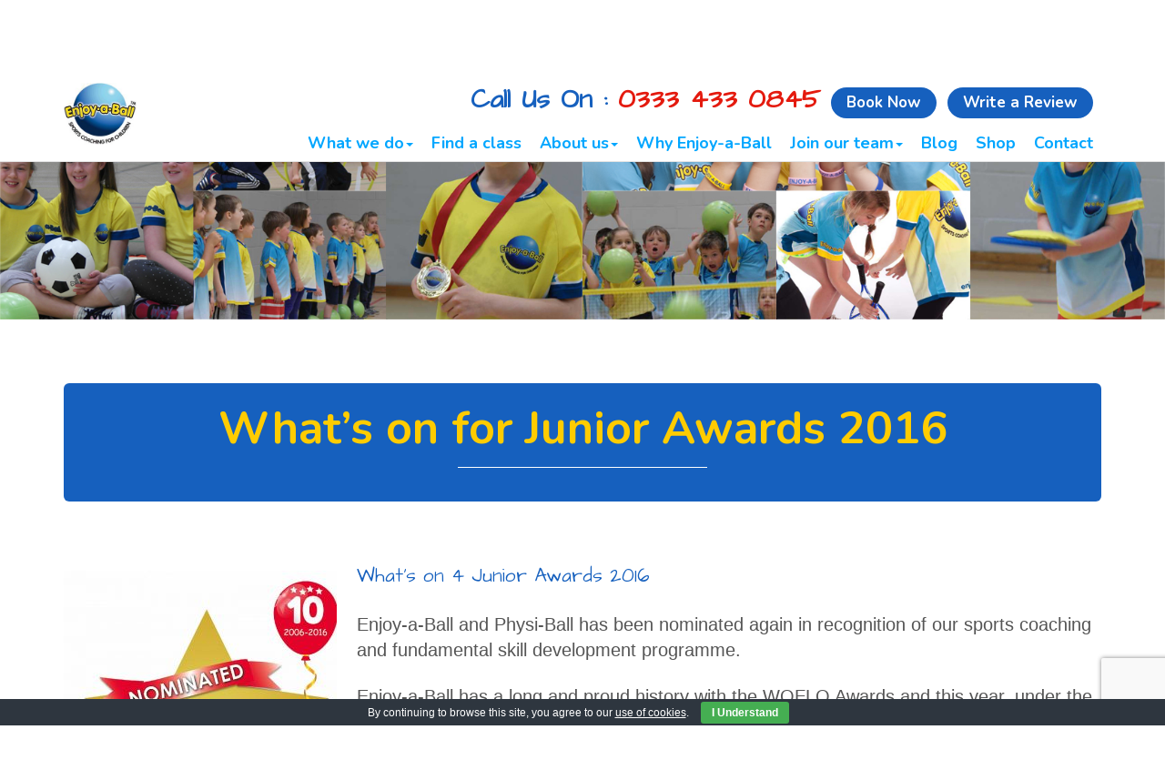

--- FILE ---
content_type: text/html; charset=UTF-8
request_url: https://enjoy-a-ball.com/whats-juniors-awards-2016/
body_size: 113990
content:
<!DOCTYPE html>
<html lang="en-GB" class="no-js">
    
    <head>
        
        <meta charset="utf-8">
        <meta http-equiv="X-UA-Compatible" content="IE=edge">
        <meta name="viewport" content="width=device-width, initial-scale=1">
        <meta name="sitelock-site-verification" content="8651" />
        <!-- The above 3 meta tags *must* come first in the head; any other head content must come *after* these tags -->
        <title>What&#039;s on for Junior Awards 2016 - UK</title>

        <!-- Bootstrap -->
        <link href="https://enjoy-a-ball.com/wp-content/themes/enjoyaball/css/bootstrap.min.css" rel="stylesheet">
        <link href="https://enjoy-a-ball.com/wp-content/themes/enjoyaball/css/jquery.smartmenus.bootstrap.css" rel="stylesheet">
        
        <link href="https://enjoy-a-ball.com/wp-content/themes/enjoyaball/css/fileinput.css" rel="stylesheet" type="text/css">

        <link href='https://fonts.googleapis.com/css?family=Nunito:400,300,700' rel='stylesheet' type='text/css'>
        <link href='https://fonts.googleapis.com/css?family=Architects+Daughter' rel='stylesheet' type='text/css'>
       <!-- <link href='https://fonts.googleapis.com/css?family=Roboto:400,100,100italic,300,300italic,400italic,500,500italic,700,700italic,900,900italic' rel='stylesheet' type='text/css'>
        -->
        <link href="https://enjoy-a-ball.com/wp-content/themes/enjoyaball/css/font-awesome.css" rel="stylesheet">
                <link href="https://enjoy-a-ball.com/wp-content/themes/enjoyaball/css/bootstrap-select.css" rel="stylesheet">
        <link href="https://enjoy-a-ball.com/wp-content/themes/enjoyaball/css/flexslider.css" rel="stylesheet" media="screen">
        <!-- HTML5 shim and Respond.js for IE8 support of HTML5 elements and media queries -->
        <!-- WARNING: Respond.js doesn't work if you view the page via file:// -->
        <!--[if lt IE 9]>
          <script src="https://oss.maxcdn.com/html5shiv/3.7.2/html5shiv.min.js"></script>
          <script src="https://oss.maxcdn.com/respond/1.4.2/respond.min.js"></script>
        <![endif]-->
                <script>(function(html){html.className = html.className.replace(/\bno-js\b/,'js')})(document.documentElement);</script>
<meta name='robots' content='index, follow, max-video-preview:-1, max-snippet:-1, max-image-preview:large' />

	<!-- This site is optimized with the Yoast SEO plugin v19.10 - https://yoast.com/wordpress/plugins/seo/ -->
	<title>What&#039;s on for Junior Awards 2016 - UK</title>
	<meta name="description" content="What&#039;s on 4 Junior Awards 2016 - Enjoy-a-Ball UK has been nominated again in recognition of our sports coaching and fundamental skill development programme .." />
	<link rel="canonical" href="https://enjoy-a-ball.com/whats-juniors-awards-2016/" />
	<meta property="og:locale" content="en_GB" />
	<meta property="og:type" content="article" />
	<meta property="og:title" content="What&#039;s on for Junior Awards 2016 - UK" />
	<meta property="og:description" content="What&#039;s on 4 Junior Awards 2016 - Enjoy-a-Ball UK has been nominated again in recognition of our sports coaching and fundamental skill development programme .." />
	<meta property="og:url" content="https://enjoy-a-ball.com/whats-juniors-awards-2016/" />
	<meta property="og:site_name" content="Enjoy a Ball" />
	<meta property="article:published_time" content="2016-05-04T10:40:00+00:00" />
	<meta property="article:modified_time" content="2021-01-13T13:49:12+00:00" />
	<meta property="og:image" content="https://enjoy-a-ball.com/wp-content/uploads/2016/05/logonew-juniorawards-nominated-Thumbnail.png" />
	<meta property="og:image:width" content="300" />
	<meta property="og:image:height" content="298" />
	<meta property="og:image:type" content="image/png" />
	<meta name="author" content="admin@enjoyaball" />
	<meta name="twitter:card" content="summary_large_image" />
	<meta name="twitter:label1" content="Written by" />
	<meta name="twitter:data1" content="admin@enjoyaball" />
	<script type="application/ld+json" class="yoast-schema-graph">{"@context":"https://schema.org","@graph":[{"@type":"WebPage","@id":"https://enjoy-a-ball.com/whats-juniors-awards-2016/","url":"https://enjoy-a-ball.com/whats-juniors-awards-2016/","name":"What's on for Junior Awards 2016 - UK","isPartOf":{"@id":"https://enjoy-a-ball.com/#website"},"primaryImageOfPage":{"@id":"https://enjoy-a-ball.com/whats-juniors-awards-2016/#primaryimage"},"image":{"@id":"https://enjoy-a-ball.com/whats-juniors-awards-2016/#primaryimage"},"thumbnailUrl":"https://enjoy-a-ball.com/wp-content/uploads/2016/05/logonew-juniorawards-nominated-Thumbnail.png","datePublished":"2016-05-04T10:40:00+00:00","dateModified":"2021-01-13T13:49:12+00:00","author":{"@id":"https://enjoy-a-ball.com/#/schema/person/37a511ba4e591352a3e2c54404b70ec3"},"description":"What's on 4 Junior Awards 2016 - Enjoy-a-Ball UK has been nominated again in recognition of our sports coaching and fundamental skill development programme ..","breadcrumb":{"@id":"https://enjoy-a-ball.com/whats-juniors-awards-2016/#breadcrumb"},"inLanguage":"en-GB","potentialAction":[{"@type":"ReadAction","target":["https://enjoy-a-ball.com/whats-juniors-awards-2016/"]}]},{"@type":"ImageObject","inLanguage":"en-GB","@id":"https://enjoy-a-ball.com/whats-juniors-awards-2016/#primaryimage","url":"https://enjoy-a-ball.com/wp-content/uploads/2016/05/logonew-juniorawards-nominated-Thumbnail.png","contentUrl":"https://enjoy-a-ball.com/wp-content/uploads/2016/05/logonew-juniorawards-nominated-Thumbnail.png","width":300,"height":298},{"@type":"BreadcrumbList","@id":"https://enjoy-a-ball.com/whats-juniors-awards-2016/#breadcrumb","itemListElement":[{"@type":"ListItem","position":1,"name":"Home","item":"https://enjoy-a-ball.com/"},{"@type":"ListItem","position":2,"name":"What&#8217;s on for Junior Awards 2016"}]},{"@type":"WebSite","@id":"https://enjoy-a-ball.com/#website","url":"https://enjoy-a-ball.com/","name":"Enjoy a Ball","description":"","potentialAction":[{"@type":"SearchAction","target":{"@type":"EntryPoint","urlTemplate":"https://enjoy-a-ball.com/?s={search_term_string}"},"query-input":"required name=search_term_string"}],"inLanguage":"en-GB"},{"@type":"Person","@id":"https://enjoy-a-ball.com/#/schema/person/37a511ba4e591352a3e2c54404b70ec3","name":"admin@enjoyaball","image":{"@type":"ImageObject","inLanguage":"en-GB","@id":"https://enjoy-a-ball.com/#/schema/person/image/","url":"https://secure.gravatar.com/avatar/3ef0ff87fe2c5de4761b0c8a22891ce9?s=96&d=mm&r=g","contentUrl":"https://secure.gravatar.com/avatar/3ef0ff87fe2c5de4761b0c8a22891ce9?s=96&d=mm&r=g","caption":"admin@enjoyaball"},"url":"https://enjoy-a-ball.com/author/adminenjoyaball/"}]}</script>
	<!-- / Yoast SEO plugin. -->


<link rel='dns-prefetch' href='//fonts.googleapis.com' />
<link rel="alternate" type="application/rss+xml" title="Enjoy a Ball &raquo; Feed" href="https://enjoy-a-ball.com/feed/" />
<link rel="alternate" type="application/rss+xml" title="Enjoy a Ball &raquo; Comments Feed" href="https://enjoy-a-ball.com/comments/feed/" />
<link rel="alternate" type="application/rss+xml" title="Enjoy a Ball &raquo; What&#8217;s on for Junior Awards 2016 Comments Feed" href="https://enjoy-a-ball.com/whats-juniors-awards-2016/feed/" />
<script type="text/javascript">
window._wpemojiSettings = {"baseUrl":"https:\/\/s.w.org\/images\/core\/emoji\/14.0.0\/72x72\/","ext":".png","svgUrl":"https:\/\/s.w.org\/images\/core\/emoji\/14.0.0\/svg\/","svgExt":".svg","source":{"concatemoji":"https:\/\/enjoy-a-ball.com\/wp-includes\/js\/wp-emoji-release.min.js?ver=6.1.9"}};
/*! This file is auto-generated */
!function(e,a,t){var n,r,o,i=a.createElement("canvas"),p=i.getContext&&i.getContext("2d");function s(e,t){var a=String.fromCharCode,e=(p.clearRect(0,0,i.width,i.height),p.fillText(a.apply(this,e),0,0),i.toDataURL());return p.clearRect(0,0,i.width,i.height),p.fillText(a.apply(this,t),0,0),e===i.toDataURL()}function c(e){var t=a.createElement("script");t.src=e,t.defer=t.type="text/javascript",a.getElementsByTagName("head")[0].appendChild(t)}for(o=Array("flag","emoji"),t.supports={everything:!0,everythingExceptFlag:!0},r=0;r<o.length;r++)t.supports[o[r]]=function(e){if(p&&p.fillText)switch(p.textBaseline="top",p.font="600 32px Arial",e){case"flag":return s([127987,65039,8205,9895,65039],[127987,65039,8203,9895,65039])?!1:!s([55356,56826,55356,56819],[55356,56826,8203,55356,56819])&&!s([55356,57332,56128,56423,56128,56418,56128,56421,56128,56430,56128,56423,56128,56447],[55356,57332,8203,56128,56423,8203,56128,56418,8203,56128,56421,8203,56128,56430,8203,56128,56423,8203,56128,56447]);case"emoji":return!s([129777,127995,8205,129778,127999],[129777,127995,8203,129778,127999])}return!1}(o[r]),t.supports.everything=t.supports.everything&&t.supports[o[r]],"flag"!==o[r]&&(t.supports.everythingExceptFlag=t.supports.everythingExceptFlag&&t.supports[o[r]]);t.supports.everythingExceptFlag=t.supports.everythingExceptFlag&&!t.supports.flag,t.DOMReady=!1,t.readyCallback=function(){t.DOMReady=!0},t.supports.everything||(n=function(){t.readyCallback()},a.addEventListener?(a.addEventListener("DOMContentLoaded",n,!1),e.addEventListener("load",n,!1)):(e.attachEvent("onload",n),a.attachEvent("onreadystatechange",function(){"complete"===a.readyState&&t.readyCallback()})),(e=t.source||{}).concatemoji?c(e.concatemoji):e.wpemoji&&e.twemoji&&(c(e.twemoji),c(e.wpemoji)))}(window,document,window._wpemojiSettings);
</script>
<style type="text/css">
img.wp-smiley,
img.emoji {
	display: inline !important;
	border: none !important;
	box-shadow: none !important;
	height: 1em !important;
	width: 1em !important;
	margin: 0 0.07em !important;
	vertical-align: -0.1em !important;
	background: none !important;
	padding: 0 !important;
}
</style>
	<link rel='stylesheet' id='login-with-ajax-css' href='https://enjoy-a-ball.com/wp-content/plugins/login-with-ajax/widget/widget.css?ver=3.1.5' type='text/css' media='all' />
<link rel='stylesheet' id='wp-block-library-css' href='https://enjoy-a-ball.com/wp-includes/css/dist/block-library/style.min.css?ver=6.1.9' type='text/css' media='all' />
<link rel='stylesheet' id='classic-theme-styles-css' href='https://enjoy-a-ball.com/wp-includes/css/classic-themes.min.css?ver=1' type='text/css' media='all' />
<style id='global-styles-inline-css' type='text/css'>
body{--wp--preset--color--black: #000000;--wp--preset--color--cyan-bluish-gray: #abb8c3;--wp--preset--color--white: #ffffff;--wp--preset--color--pale-pink: #f78da7;--wp--preset--color--vivid-red: #cf2e2e;--wp--preset--color--luminous-vivid-orange: #ff6900;--wp--preset--color--luminous-vivid-amber: #fcb900;--wp--preset--color--light-green-cyan: #7bdcb5;--wp--preset--color--vivid-green-cyan: #00d084;--wp--preset--color--pale-cyan-blue: #8ed1fc;--wp--preset--color--vivid-cyan-blue: #0693e3;--wp--preset--color--vivid-purple: #9b51e0;--wp--preset--gradient--vivid-cyan-blue-to-vivid-purple: linear-gradient(135deg,rgba(6,147,227,1) 0%,rgb(155,81,224) 100%);--wp--preset--gradient--light-green-cyan-to-vivid-green-cyan: linear-gradient(135deg,rgb(122,220,180) 0%,rgb(0,208,130) 100%);--wp--preset--gradient--luminous-vivid-amber-to-luminous-vivid-orange: linear-gradient(135deg,rgba(252,185,0,1) 0%,rgba(255,105,0,1) 100%);--wp--preset--gradient--luminous-vivid-orange-to-vivid-red: linear-gradient(135deg,rgba(255,105,0,1) 0%,rgb(207,46,46) 100%);--wp--preset--gradient--very-light-gray-to-cyan-bluish-gray: linear-gradient(135deg,rgb(238,238,238) 0%,rgb(169,184,195) 100%);--wp--preset--gradient--cool-to-warm-spectrum: linear-gradient(135deg,rgb(74,234,220) 0%,rgb(151,120,209) 20%,rgb(207,42,186) 40%,rgb(238,44,130) 60%,rgb(251,105,98) 80%,rgb(254,248,76) 100%);--wp--preset--gradient--blush-light-purple: linear-gradient(135deg,rgb(255,206,236) 0%,rgb(152,150,240) 100%);--wp--preset--gradient--blush-bordeaux: linear-gradient(135deg,rgb(254,205,165) 0%,rgb(254,45,45) 50%,rgb(107,0,62) 100%);--wp--preset--gradient--luminous-dusk: linear-gradient(135deg,rgb(255,203,112) 0%,rgb(199,81,192) 50%,rgb(65,88,208) 100%);--wp--preset--gradient--pale-ocean: linear-gradient(135deg,rgb(255,245,203) 0%,rgb(182,227,212) 50%,rgb(51,167,181) 100%);--wp--preset--gradient--electric-grass: linear-gradient(135deg,rgb(202,248,128) 0%,rgb(113,206,126) 100%);--wp--preset--gradient--midnight: linear-gradient(135deg,rgb(2,3,129) 0%,rgb(40,116,252) 100%);--wp--preset--duotone--dark-grayscale: url('#wp-duotone-dark-grayscale');--wp--preset--duotone--grayscale: url('#wp-duotone-grayscale');--wp--preset--duotone--purple-yellow: url('#wp-duotone-purple-yellow');--wp--preset--duotone--blue-red: url('#wp-duotone-blue-red');--wp--preset--duotone--midnight: url('#wp-duotone-midnight');--wp--preset--duotone--magenta-yellow: url('#wp-duotone-magenta-yellow');--wp--preset--duotone--purple-green: url('#wp-duotone-purple-green');--wp--preset--duotone--blue-orange: url('#wp-duotone-blue-orange');--wp--preset--font-size--small: 13px;--wp--preset--font-size--medium: 20px;--wp--preset--font-size--large: 36px;--wp--preset--font-size--x-large: 42px;--wp--preset--spacing--20: 0.44rem;--wp--preset--spacing--30: 0.67rem;--wp--preset--spacing--40: 1rem;--wp--preset--spacing--50: 1.5rem;--wp--preset--spacing--60: 2.25rem;--wp--preset--spacing--70: 3.38rem;--wp--preset--spacing--80: 5.06rem;}:where(.is-layout-flex){gap: 0.5em;}body .is-layout-flow > .alignleft{float: left;margin-inline-start: 0;margin-inline-end: 2em;}body .is-layout-flow > .alignright{float: right;margin-inline-start: 2em;margin-inline-end: 0;}body .is-layout-flow > .aligncenter{margin-left: auto !important;margin-right: auto !important;}body .is-layout-constrained > .alignleft{float: left;margin-inline-start: 0;margin-inline-end: 2em;}body .is-layout-constrained > .alignright{float: right;margin-inline-start: 2em;margin-inline-end: 0;}body .is-layout-constrained > .aligncenter{margin-left: auto !important;margin-right: auto !important;}body .is-layout-constrained > :where(:not(.alignleft):not(.alignright):not(.alignfull)){max-width: var(--wp--style--global--content-size);margin-left: auto !important;margin-right: auto !important;}body .is-layout-constrained > .alignwide{max-width: var(--wp--style--global--wide-size);}body .is-layout-flex{display: flex;}body .is-layout-flex{flex-wrap: wrap;align-items: center;}body .is-layout-flex > *{margin: 0;}:where(.wp-block-columns.is-layout-flex){gap: 2em;}.has-black-color{color: var(--wp--preset--color--black) !important;}.has-cyan-bluish-gray-color{color: var(--wp--preset--color--cyan-bluish-gray) !important;}.has-white-color{color: var(--wp--preset--color--white) !important;}.has-pale-pink-color{color: var(--wp--preset--color--pale-pink) !important;}.has-vivid-red-color{color: var(--wp--preset--color--vivid-red) !important;}.has-luminous-vivid-orange-color{color: var(--wp--preset--color--luminous-vivid-orange) !important;}.has-luminous-vivid-amber-color{color: var(--wp--preset--color--luminous-vivid-amber) !important;}.has-light-green-cyan-color{color: var(--wp--preset--color--light-green-cyan) !important;}.has-vivid-green-cyan-color{color: var(--wp--preset--color--vivid-green-cyan) !important;}.has-pale-cyan-blue-color{color: var(--wp--preset--color--pale-cyan-blue) !important;}.has-vivid-cyan-blue-color{color: var(--wp--preset--color--vivid-cyan-blue) !important;}.has-vivid-purple-color{color: var(--wp--preset--color--vivid-purple) !important;}.has-black-background-color{background-color: var(--wp--preset--color--black) !important;}.has-cyan-bluish-gray-background-color{background-color: var(--wp--preset--color--cyan-bluish-gray) !important;}.has-white-background-color{background-color: var(--wp--preset--color--white) !important;}.has-pale-pink-background-color{background-color: var(--wp--preset--color--pale-pink) !important;}.has-vivid-red-background-color{background-color: var(--wp--preset--color--vivid-red) !important;}.has-luminous-vivid-orange-background-color{background-color: var(--wp--preset--color--luminous-vivid-orange) !important;}.has-luminous-vivid-amber-background-color{background-color: var(--wp--preset--color--luminous-vivid-amber) !important;}.has-light-green-cyan-background-color{background-color: var(--wp--preset--color--light-green-cyan) !important;}.has-vivid-green-cyan-background-color{background-color: var(--wp--preset--color--vivid-green-cyan) !important;}.has-pale-cyan-blue-background-color{background-color: var(--wp--preset--color--pale-cyan-blue) !important;}.has-vivid-cyan-blue-background-color{background-color: var(--wp--preset--color--vivid-cyan-blue) !important;}.has-vivid-purple-background-color{background-color: var(--wp--preset--color--vivid-purple) !important;}.has-black-border-color{border-color: var(--wp--preset--color--black) !important;}.has-cyan-bluish-gray-border-color{border-color: var(--wp--preset--color--cyan-bluish-gray) !important;}.has-white-border-color{border-color: var(--wp--preset--color--white) !important;}.has-pale-pink-border-color{border-color: var(--wp--preset--color--pale-pink) !important;}.has-vivid-red-border-color{border-color: var(--wp--preset--color--vivid-red) !important;}.has-luminous-vivid-orange-border-color{border-color: var(--wp--preset--color--luminous-vivid-orange) !important;}.has-luminous-vivid-amber-border-color{border-color: var(--wp--preset--color--luminous-vivid-amber) !important;}.has-light-green-cyan-border-color{border-color: var(--wp--preset--color--light-green-cyan) !important;}.has-vivid-green-cyan-border-color{border-color: var(--wp--preset--color--vivid-green-cyan) !important;}.has-pale-cyan-blue-border-color{border-color: var(--wp--preset--color--pale-cyan-blue) !important;}.has-vivid-cyan-blue-border-color{border-color: var(--wp--preset--color--vivid-cyan-blue) !important;}.has-vivid-purple-border-color{border-color: var(--wp--preset--color--vivid-purple) !important;}.has-vivid-cyan-blue-to-vivid-purple-gradient-background{background: var(--wp--preset--gradient--vivid-cyan-blue-to-vivid-purple) !important;}.has-light-green-cyan-to-vivid-green-cyan-gradient-background{background: var(--wp--preset--gradient--light-green-cyan-to-vivid-green-cyan) !important;}.has-luminous-vivid-amber-to-luminous-vivid-orange-gradient-background{background: var(--wp--preset--gradient--luminous-vivid-amber-to-luminous-vivid-orange) !important;}.has-luminous-vivid-orange-to-vivid-red-gradient-background{background: var(--wp--preset--gradient--luminous-vivid-orange-to-vivid-red) !important;}.has-very-light-gray-to-cyan-bluish-gray-gradient-background{background: var(--wp--preset--gradient--very-light-gray-to-cyan-bluish-gray) !important;}.has-cool-to-warm-spectrum-gradient-background{background: var(--wp--preset--gradient--cool-to-warm-spectrum) !important;}.has-blush-light-purple-gradient-background{background: var(--wp--preset--gradient--blush-light-purple) !important;}.has-blush-bordeaux-gradient-background{background: var(--wp--preset--gradient--blush-bordeaux) !important;}.has-luminous-dusk-gradient-background{background: var(--wp--preset--gradient--luminous-dusk) !important;}.has-pale-ocean-gradient-background{background: var(--wp--preset--gradient--pale-ocean) !important;}.has-electric-grass-gradient-background{background: var(--wp--preset--gradient--electric-grass) !important;}.has-midnight-gradient-background{background: var(--wp--preset--gradient--midnight) !important;}.has-small-font-size{font-size: var(--wp--preset--font-size--small) !important;}.has-medium-font-size{font-size: var(--wp--preset--font-size--medium) !important;}.has-large-font-size{font-size: var(--wp--preset--font-size--large) !important;}.has-x-large-font-size{font-size: var(--wp--preset--font-size--x-large) !important;}
.wp-block-navigation a:where(:not(.wp-element-button)){color: inherit;}
:where(.wp-block-columns.is-layout-flex){gap: 2em;}
.wp-block-pullquote{font-size: 1.5em;line-height: 1.6;}
</style>
<link rel='stylesheet' id='contact-form-7-css' href='https://enjoy-a-ball.com/wp-content/plugins/contact-form-7/includes/css/styles.css?ver=5.7.5.1' type='text/css' media='all' />
<link rel='stylesheet' id='cookie-bar-css-css' href='https://enjoy-a-ball.com/wp-content/plugins/cookie-bar/css/cookie-bar.css?ver=6.1.9' type='text/css' media='all' />
<link rel='stylesheet' id='woocommerce-layout-css' href='//enjoy-a-ball.com/wp-content/plugins/woocommerce/assets/css/woocommerce-layout.css?ver=2.4.10' type='text/css' media='all' />
<link rel='stylesheet' id='woocommerce-smallscreen-css' href='//enjoy-a-ball.com/wp-content/plugins/woocommerce/assets/css/woocommerce-smallscreen.css?ver=2.4.10' type='text/css' media='only screen and (max-width: 768px)' />
<link rel='stylesheet' id='woocommerce-general-css' href='//enjoy-a-ball.com/wp-content/plugins/woocommerce/assets/css/woocommerce.css?ver=2.4.10' type='text/css' media='all' />
<link rel='stylesheet' id='twentyfifteen-fonts-css' href='https://fonts.googleapis.com/css?family=Noto+Sans%3A400italic%2C700italic%2C400%2C700%7CNoto+Serif%3A400italic%2C700italic%2C400%2C700%7CInconsolata%3A400%2C700&#038;subset=latin%2Clatin-ext' type='text/css' media='all' />
<link rel='stylesheet' id='genericons-css' href='https://enjoy-a-ball.com/wp-content/themes/enjoyaball/genericons/genericons.css?ver=3.2' type='text/css' media='all' />
<link rel='stylesheet' id='twentyfifteen-style-css' href='https://enjoy-a-ball.com/wp-content/themes/enjoyaball/style.css?ver=6.1.9' type='text/css' media='all' />
<style id='twentyfifteen-style-inline-css' type='text/css'>


			.post-navigation .nav-previous { background-image: url(https://enjoy-a-ball.com/wp-content/uploads/2016/04/EaB-Yoga.jpg); }

			.post-navigation .nav-previous .post-title, .post-navigation .nav-previous a:hover .post-title, .post-navigation .nav-previous .meta-nav { color: #fff; }

			.post-navigation .nav-previous a:before { background-color: rgba(0, 0, 0, 0.4); }

		

			.post-navigation .nav-next { background-image: url(https://enjoy-a-ball.com/wp-content/uploads/2016/05/CAA-5-stars-bronze-Thumbnail-.png); border-top: 0; }

			.post-navigation .nav-next .post-title, .post-navigation .nav-next a:hover .post-title, .post-navigation .nav-next .meta-nav { color: #fff; }

			.post-navigation .nav-next a:before { background-color: rgba(0, 0, 0, 0.4); }

		
</style>
<!--[if lt IE 9]>
<link rel='stylesheet' id='twentyfifteen-ie-css' href='https://enjoy-a-ball.com/wp-content/themes/enjoyaball/css/ie.css?ver=20141010' type='text/css' media='all' />
<![endif]-->
<!--[if lt IE 8]>
<link rel='stylesheet' id='twentyfifteen-ie7-css' href='https://enjoy-a-ball.com/wp-content/themes/enjoyaball/css/ie7.css?ver=20141010' type='text/css' media='all' />
<![endif]-->
<script type='text/javascript' src='https://enjoy-a-ball.com/wp-includes/js/jquery/jquery.min.js?ver=3.6.1' id='jquery-core-js'></script>
<script type='text/javascript' src='https://enjoy-a-ball.com/wp-includes/js/jquery/jquery-migrate.min.js?ver=3.3.2' id='jquery-migrate-js'></script>
<script type='text/javascript' id='login-with-ajax-js-extra'>
/* <![CDATA[ */
var LWA = {"ajaxurl":"https:\/\/enjoy-a-ball.com\/wp-admin\/admin-ajax.php"};
/* ]]> */
</script>
<script type='text/javascript' src='https://enjoy-a-ball.com/wp-content/plugins/login-with-ajax/widget/login-with-ajax.js?ver=3.1.5' id='login-with-ajax-js'></script>
<script type='text/javascript' id='cf7rl-redirect_method-js-extra'>
/* <![CDATA[ */
var cf7rl_ajax_object = {"cf7rl_ajax_url":"https:\/\/enjoy-a-ball.com\/wp-admin\/admin-ajax.php","cf7rl_forms":"[\"|364|url|https:\\\/\\\/enjoy-a-ball.com\\\/wp-content\\\/uploads\\\/2024\\\/02\\\/EAB-prospectus.pdf|1|\",\"|59|url|https:\\\/\\\/enjoy-a-ball.com\\\/thank-you\\\/|0|\"]"};
/* ]]> */
</script>
<script type='text/javascript' src='https://enjoy-a-ball.com/wp-content/plugins/cf7-redirect-thank-you-page/includes/../assets/js/redirect_method.js' id='cf7rl-redirect_method-js'></script>
<script type='text/javascript' src='https://enjoy-a-ball.com/wp-content/plugins/cookie-bar/js/cookie-bar.js?ver=1763085293' id='cookie-bar-js-js'></script>
<link rel="https://api.w.org/" href="https://enjoy-a-ball.com/wp-json/" /><link rel="alternate" type="application/json" href="https://enjoy-a-ball.com/wp-json/wp/v2/posts/1109" /><link rel="EditURI" type="application/rsd+xml" title="RSD" href="https://enjoy-a-ball.com/xmlrpc.php?rsd" />
<link rel="wlwmanifest" type="application/wlwmanifest+xml" href="https://enjoy-a-ball.com/wp-includes/wlwmanifest.xml" />
<meta name="generator" content="WordPress 6.1.9" />
<meta name="generator" content="WooCommerce 2.4.10" />
<link rel='shortlink' href='https://enjoy-a-ball.com/?p=1109' />
<link rel="alternate" type="application/json+oembed" href="https://enjoy-a-ball.com/wp-json/oembed/1.0/embed?url=https%3A%2F%2Fenjoy-a-ball.com%2Fwhats-juniors-awards-2016%2F" />
<link rel="alternate" type="text/xml+oembed" href="https://enjoy-a-ball.com/wp-json/oembed/1.0/embed?url=https%3A%2F%2Fenjoy-a-ball.com%2Fwhats-juniors-awards-2016%2F&#038;format=xml" />
		<script>
			document.documentElement.className = document.documentElement.className.replace( 'no-js', 'js' );
		</script>
				<style>
			.no-js img.lazyload { display: none; }
			figure.wp-block-image img.lazyloading { min-width: 150px; }
							.lazyload, .lazyloading { opacity: 0; }
				.lazyloaded {
					opacity: 1;
					transition: opacity 400ms;
					transition-delay: 0ms;
				}
					</style>
		
    <script>ajax_url = 'https://enjoy-a-ball.com/wp-admin/admin-ajax.php';</script>

    	
    <meta name="keywords" content="What's on for Juniors Awards 2016" />
	
	<style type="text/css">.recentcomments a{display:inline !important;padding:0 !important;margin:0 !important;}</style><link rel="icon" href="https://enjoy-a-ball.com/wp-content/uploads/2015/11/logo-110x110.jpg" sizes="32x32" />
<link rel="icon" href="https://enjoy-a-ball.com/wp-content/uploads/2015/11/logo.jpg" sizes="192x192" />
<link rel="apple-touch-icon" href="https://enjoy-a-ball.com/wp-content/uploads/2015/11/logo.jpg" />
<meta name="msapplication-TileImage" content="https://enjoy-a-ball.com/wp-content/uploads/2015/11/logo.jpg" />
<!-- Google Tag Manager -->
<script>(function(w,d,s,l,i){w[l]=w[l]||[];w[l].push({'gtm.start':
new Date().getTime(),event:'gtm.js'});var f=d.getElementsByTagName(s)[0],
j=d.createElement(s),dl=l!='dataLayer'?'&l='+l:'';j.async=true;j.src=
'https://www.googletagmanager.com/gtm.js?id='+i+dl;f.parentNode.insertBefore(j,f);
})(window,document,'script','dataLayer','GTM-55HGKZS');</script>
<!-- End Google Tag Manager -->

<!-- Global site tag (gtag.js) - Google Analytics -->
<script async src="https://www.googletagmanager.com/gtag/js?id=UA-187246755-1"></script>
<script>
  window.dataLayer = window.dataLayer || [];
  function gtag(){dataLayer.push(arguments);}
  gtag('js', new Date());

  gtag('config', 'UA-187246755-1');
</script>
        
    </head>
    <body class="post-template-default single single-post postid-1109 single-format-standard">
<!-- Google Tag Manager (noscript) -->
<noscript><iframe 
height="0" width="0" style="display:none;visibility:hidden" data-src="https://www.googletagmanager.com/ns.html?id=GTM-55HGKZS" class="lazyload" src="[data-uri]"></iframe></noscript>
<!-- End Google Tag Manager (noscript) -->
        
<!-- Global site tag (gtag.js) - Google Analytics -->
<script async src="https://www.googletagmanager.com/gtag/js?id=G-20C5WJP5H4"></script>
<script>
  window.dataLayer = window.dataLayer || [];
  function gtag(){dataLayer.push(arguments);}
  gtag('js', new Date());
  gtag('config', 'G-20C5WJP5H4');
</script>
        
                                     
    <!-- Modal -->
<div class="modal video-modal fade" id="myModal-video" tabindex="-1" role="dialog" aria-labelledby="myModalLabel">
  <div class="modal-dialog" role="document">
    <div class="modal-content">
      <div class="modal-header">
        <button type="button" class="close" data-dismiss="modal" aria-label="Close"><span aria-hidden="true">&times;</span></button>
       
      </div>
      <div class="modal-body">
            <iframe width="100%" height="315"  frameborder="0" allowfullscreen data-src="https://www.youtube.com/embed/rvjKh3pqrA4" class="lazyload" src="[data-uri]"></iframe>
          
      </div>
      
    </div>
  </div>
</div>

        <!-- Large modal -->
        <div class="modal fade bs-example-modal-lg search_results_modal" tabindex="-1" role="dialog" aria-labelledby="SearchResults">
            <div class="modal-dialog modal-lg">
                <div class="modal-content">
                    <div class="modal-header">
                        <button type="button" class="close" data-dismiss="modal" aria-label="Close"><span aria-hidden="true"><img  width="30" height="29" data-src="https://enjoy-a-ball.com/wp-content/themes/enjoyaball/images/product-pop-close.png" class="lazyload" src="[data-uri]"><noscript><img src="https://enjoy-a-ball.com/wp-content/themes/enjoyaball/images/product-pop-close.png" width="30" height="29"></noscript></span></button>
                        <h4 class="modal-title" id="myModalLabel">Search Results</h4>
                    </div>
                    <div class="modal-body">
                        <div class="search_loader"><img   alt="Loading.." data-src="https://enjoy-a-ball.com/wp-content/themes/enjoyaball/images/search_loader.gif" class="img-responsive lazyload" src="[data-uri]" /><noscript><img src="https://enjoy-a-ball.com/wp-content/themes/enjoyaball/images/search_loader.gif" class="img-responsive" alt="Loading.." /></noscript></div>
                        <div class="search_results"></div>
                    </div>
                </div>
            </div>
        </div>
        <div class="show-sec sec-none" id="write_review">
            <form action="" id="review_form" method="POST">
                <div class="container rel">
                    <button id="review-hide" type="button" class="close" data-dismiss="" aria-label="Close"><span aria-hidden="true"><img  width="46" height="44" data-src="https://enjoy-a-ball.com/wp-content/themes/enjoyaball/images/hide-close-btn.png" class="lazyload" src="[data-uri]"><noscript><img  width="46" height="44" data-src="https://enjoy-a-ball.com/wp-content/themes/enjoyaball/images/hide-close-btn.png" class="lazyload" src="[data-uri]"><noscript><img  width="46" height="44" data-src="https://enjoy-a-ball.com/wp-content/themes/enjoyaball/images/hide-close-btn.png" class="lazyload" src="[data-uri]"><noscript><img src="https://enjoy-a-ball.com/wp-content/themes/enjoyaball/images/hide-close-btn.png" width="46" height="44"></noscript></noscript></noscript></span></button>

                    <h2>Write a review</h2>

                    <div class="row">

                        <div class="col-md-8 col-md-offset-2">

                            <div class="row">
                                <div id="response_area">
                                </div>
                                <div class="col-sm-6">
                                    <div class="white-form">
                                        <div class="white-input-sec">
                                            <input  type="text" name="name" placeholder="Name *">
                                        </div><!--white-input-sec-->
                                    </div><!--white-form-->
                                </div><!--col-sm-6-->


                                <div class="col-sm-6">
                                    <div class="white-form">
                                        <div class="white-input-sec">
                                            <input type="text" name="email" placeholder="Email *">
                                        </div><!--white-input-sec-->
                                    </div><!--white-form-->
                                </div><!--col-sm-6-->

                            </div><!--row-->
                            <div class="white-input-sec">
                                <textarea name="message" placeholder="Your Review *"></textarea>
                            </div>
                        </div><!--col-md-8-->
                      

                    </div><!--row-->
                    <center>
                     <!--                    </center>
                    <center> -->
                        <div id="submit_button">
                            <button class="submit-btn" type="submit">Submit</button>
                        </div>
                        <div id="submitted_button" class="sec-button">
                            <input type="image" disabled="" class="submit-btn" alt="submit" src="https://enjoy-a-ball.com/wp-content/themes/enjoyaball/images/loading.gif" />
                        </div>
                    </center>
                    

                </div><!--container-->
            </form>
        </div><!--show-sec-->
                    <div class="show-sec sec-none" id="franchise_login">
                <div class="container rel">
                    <button id="franch-hide" type="button" class="close" data-dismiss="" aria-label="Close"><span aria-hidden="true"><img  width="46" height="44" data-src="https://enjoy-a-ball.com/wp-content/themes/enjoyaball/images/hide-close-btn.png" class="lazyload" src="[data-uri]"><noscript><img  width="46" height="44" data-src="https://enjoy-a-ball.com/wp-content/themes/enjoyaball/images/hide-close-btn.png" class="lazyload" src="[data-uri]"><noscript><img  width="46" height="44" data-src="https://enjoy-a-ball.com/wp-content/themes/enjoyaball/images/hide-close-btn.png" class="lazyload" src="[data-uri]"><noscript><img src="https://enjoy-a-ball.com/wp-content/themes/enjoyaball/images/hide-close-btn.png" width="46" height="44"></noscript></noscript></noscript></span></button>
                    <h2><span class="lwa-title">Franchisee Login</span></h2><div class="lwa lwa-divs-only">
    <span class="lwa-status"></span>
    <form class="lwa-form" action="https://enjoy-a-ball.com/wp-login.php" method="post">
        <div class="row">
            <div class="col-sm-3">

                <div class="white-form">
                    <div class="white-input-sec">
                        <!--<label></label>-->
                        <input type="text" name="log" id="lwa_user_login" class="input" placeholder="Username" />
                    </div><!--white-input-sec-->
                </div><!--white-form-->

            </div><!--col-sm-4-->

            <div class="col-sm-3">

                <div class="white-form">
                    <div class="white-input-sec">
                        <!--<label></label>-->
                        <input type="password" name="pwd" id="lwa_user_pass" class="input" placeholder="Password" />
                    </div><!--white-input-sec-->
                </div><!--white-form-->

            </div><!--col-sm-4-->
            
            
            <div class="col-sm-3">
                <div class="lwa-login_form">
                                    </div>
            </div>

            <div class="col-sm-3">

                <div class="white-form">
                    <div class="white-input-sec">
                        <input type="submit" name="wp-submit" id="lwa_wp-submit" class="submit-btn" value="Log In" tabindex="100" />
                        <input type="hidden" name="lwa_profile_link" value="1" />
                        <input type="hidden" name="login-with-ajax" value="login" />
                                            </div><!--white-input-sec-->
                </div><!--white-form-->

            </div><!--col-sm-4-->
        </div><!--row-->
        <div class="lwa-links">
<!--            <input name="rememberme" type="checkbox" class="lwa-rememberme" value="forever" /> <label></label>
            <br />-->
                            <a class="lwa-links-remember btn btn-warning btn-sm" href="https://enjoy-a-ball.com/wp-login.php?action=lostpassword" title="Password Lost and Found">Lost your password?</a>
            <p style="text-align:right; color:#FFF">If you are not a member, please <button type="button" id="register">register</button></p>
                    </div>
    </form>
    <form class="lwa-remember" action="https://enjoy-a-ball.com/wp-login.php?action=lostpassword" method="post" style="display:none;">
        <h2>Forgotten Password</h2>
        <div class="row">
            <div class="col-sm-4">
                <div class="white-form">
                    <div class="white-input-sec">
                                                <input type="text" name="user_login" id="lwa_user_remember" placeholder="Email" value="" onfocus="if (this.value == '') {
                                    this.value = '';
                                }" onblur="if (this.value == '') {
                                            this.value = ''
                                        }" />
                                                   </div><!--white-input-sec-->
                </div><!--white-form-->

            </div><!--col-sm-4-->
            <div class="col-sm-4">
                <div class="white-form">
                    <div class="white-input-sec">
                        <input type="submit" class="submit-btn sm-device" value="Get New Password" />
                    </div><!--white-input-sec-->
                </div><!--white-form-->

            </div><!--col-sm-4-->
            <div class="col-sm-4">
                <div class="white-form">
                    <div class="white-input-sec">
                        <input type="button" href="#" class="lwa-links-remember-cancel submit-btn" value="Cancel" />
                        <input type="hidden" name="login-with-ajax" value="remember" />         
                    </div><!--white-input-sec-->
                </div><!--white-form-->

            </div><!--col-sm-4-->
        </div><!--row-->
    </form>
</div>
                </div>
            </div><!--show-sec-->

            <div class="show-sec sec-none" id="register_form">
                <form action="" id="registration_form" method="POST">
                    <div class="container rel">
                        <button type="button" class="close" id="register-close" data-dismiss="" aria-label="Close"><span aria-hidden="true"><img  width="46" height="44" data-src="https://enjoy-a-ball.com/wp-content/themes/enjoyaball/images/hide-close-btn.png" class="lazyload" src="[data-uri]"><noscript><img  width="46" height="44" data-src="https://enjoy-a-ball.com/wp-content/themes/enjoyaball/images/hide-close-btn.png" class="lazyload" src="[data-uri]"><noscript><img  width="46" height="44" data-src="https://enjoy-a-ball.com/wp-content/themes/enjoyaball/images/hide-close-btn.png" class="lazyload" src="[data-uri]"><noscript><img src="https://enjoy-a-ball.com/wp-content/themes/enjoyaball/images/hide-close-btn.png" width="46" height="44"></noscript></noscript></noscript></span></button>

                        <h2>Register for a login account<br/><span class="sec-head">(Existing franchises only)</span></h2>

                        <div class="row">
                            <div id="register_response_area">
                            </div>
                            <div class="col-sm-4">

                                <div class="white-form">

                                    <div class="white-input-sec">

                                        <input type="text" name="company_name" id="company_name" placeholder="Company name ">

                                    </div><!--white-input-sec-->

                                    <div class="white-input-sec">

                                        <input type="text" name="address" id="address" placeholder="Address">

                                    </div><!--white-input-sec-->

                                    
                                    <div class="white-input-sec">

                                        <select class="selectpicker" name="country" id="country">
                                            <option value="">Country</option>
<option value="AF">Afghanistan</option>
<option value="AX">Åland</option>
<option value="AL">Albania</option>
<option value="DZ">Algeria</option>
<option value="AS">American Samoa</option>
<option value="AD">Andorra</option>
<option value="AO">Angola</option>
<option value="AI">Anguilla</option>
<option value="AQ">Antarctica</option>
<option value="AG">Antigua and Barbuda</option>
<option value="AR">Argentina</option>
<option value="AM">Armenia</option>
<option value="AW">Aruba</option>
<option value="AU">Australia</option>
<option value="AT">Austria</option>
<option value="AZ">Azerbaijan</option>
<option value="BS">Bahamas</option>
<option value="BH">Bahrain</option>
<option value="BD">Bangladesh</option>
<option value="BB">Barbados</option>
<option value="BY">Belarus</option>
<option value="BE">Belgium</option>
<option value="BZ">Belize</option>
<option value="BJ">Benin</option>
<option value="BM">Bermuda</option>
<option value="BT">Bhutan</option>
<option value="BO">Bolivia</option>
<option value="BQ">Bonaire</option>
<option value="BA">Bosnia and Herzegovina</option>
<option value="BW">Botswana</option>
<option value="BV">Bouvet Island</option>
<option value="BR">Brazil</option>
<option value="IO">British Indian Ocean Territory</option>
<option value="VG">British Virgin Islands</option>
<option value="BN">Brunei</option>
<option value="BG">Bulgaria</option>
<option value="BF">Burkina Faso</option>
<option value="BI">Burundi</option>
<option value="KH">Cambodia</option>
<option value="CM">Cameroon</option>
<option value="CA">Canada</option>
<option value="CV">Cape Verde</option>
<option value="KY">Cayman Islands</option>
<option value="CF">Central African Republic</option>
<option value="TD">Chad</option>
<option value="CL">Chile</option>
<option value="CN">China</option>
<option value="CX">Christmas Island</option>
<option value="CC">Cocos [Keeling] Islands</option>
<option value="CO">Colombia</option>
<option value="KM">Comoros</option>
<option value="CK">Cook Islands</option>
<option value="CR">Costa Rica</option>
<option value="HR">Croatia</option>
<option value="CU">Cuba</option>
<option value="CW">Curacao</option>
<option value="CY">Cyprus</option>
<option value="CZ">Czech Republic</option>
<option value="CD">Democratic Republic of the Congo</option>
<option value="DK">Denmark</option>
<option value="DJ">Djibouti</option>
<option value="DM">Dominica</option>
<option value="DO">Dominican Republic</option>
<option value="TL">East Timor</option>
<option value="EC">Ecuador</option>
<option value="EG">Egypt</option>
<option value="SV">El Salvador</option>
<option value="GQ">Equatorial Guinea</option>
<option value="ER">Eritrea</option>
<option value="EE">Estonia</option>
<option value="ET">Ethiopia</option>
<option value="FK">Falkland Islands</option>
<option value="FO">Faroe Islands</option>
<option value="FJ">Fiji</option>
<option value="FI">Finland</option>
<option value="FR">France</option>
<option value="GF">French Guiana</option>
<option value="PF">French Polynesia</option>
<option value="TF">French Southern Territories</option>
<option value="GA">Gabon</option>
<option value="GM">Gambia</option>
<option value="GE">Georgia</option>
<option value="DE">Germany</option>
<option value="GH">Ghana</option>
<option value="GI">Gibraltar</option>
<option value="GR">Greece</option>
<option value="GL">Greenland</option>
<option value="GD">Grenada</option>
<option value="GP">Guadeloupe</option>
<option value="GU">Guam</option>
<option value="GT">Guatemala</option>
<option value="GG">Guernsey</option>
<option value="GN">Guinea</option>
<option value="GW">Guinea-Bissau</option>
<option value="GY">Guyana</option>
<option value="HT">Haiti</option>
<option value="HM">Heard Island and McDonald Islands</option>
<option value="HN">Honduras</option>
<option value="HK">Hong Kong</option>
<option value="HU">Hungary</option>
<option value="IS">Iceland</option>
<option value="IN">India</option>
<option value="ID">Indonesia</option>
<option value="IR">Iran</option>
<option value="IQ">Iraq</option>
<option value="IE">Ireland</option>
<option value="IM">Isle of Man</option>
<option value="IL">Israel</option>
<option value="IT">Italy</option>
<option value="CI">Ivory Coast</option>
<option value="JM">Jamaica</option>
<option value="JP">Japan</option>
<option value="JE">Jersey</option>
<option value="JO">Jordan</option>
<option value="KZ">Kazakhstan</option>
<option value="KE">Kenya</option>
<option value="KI">Kiribati</option>
<option value="XK">Kosovo</option>
<option value="KW">Kuwait</option>
<option value="KG">Kyrgyzstan</option>
<option value="LA">Laos</option>
<option value="LV">Latvia</option>
<option value="LB">Lebanon</option>
<option value="LS">Lesotho</option>
<option value="LR">Liberia</option>
<option value="LY">Libya</option>
<option value="LI">Liechtenstein</option>
<option value="LT">Lithuania</option>
<option value="LU">Luxembourg</option>
<option value="MO">Macao</option>
<option value="MK">Macedonia</option>
<option value="MG">Madagascar</option>
<option value="MW">Malawi</option>
<option value="MY">Malaysia</option>
<option value="MV">Maldives</option>
<option value="ML">Mali</option>
<option value="MT">Malta</option>
<option value="MH">Marshall Islands</option>
<option value="MQ">Martinique</option>
<option value="MR">Mauritania</option>
<option value="MU">Mauritius</option>
<option value="YT">Mayotte</option>
<option value="MX">Mexico</option>
<option value="FM">Micronesia</option>
<option value="MD">Moldova</option>
<option value="MC">Monaco</option>
<option value="MN">Mongolia</option>
<option value="ME">Montenegro</option>
<option value="MS">Montserrat</option>
<option value="MA">Morocco</option>
<option value="MZ">Mozambique</option>
<option value="MM">Myanmar [Burma]</option>
<option value="NA">Namibia</option>
<option value="NR">Nauru</option>
<option value="NP">Nepal</option>
<option value="NL">Netherlands</option>
<option value="NC">New Caledonia</option>
<option value="NZ">New Zealand</option>
<option value="NI">Nicaragua</option>
<option value="NE">Niger</option>
<option value="NG">Nigeria</option>
<option value="NU">Niue</option>
<option value="NF">Norfolk Island</option>
<option value="KP">North Korea</option>
<option value="MP">Northern Mariana Islands</option>
<option value="NO">Norway</option>
<option value="OM">Oman</option>
<option value="PK">Pakistan</option>
<option value="PW">Palau</option>
<option value="PS">Palestine</option>
<option value="PA">Panama</option>
<option value="PG">Papua New Guinea</option>
<option value="PY">Paraguay</option>
<option value="PE">Peru</option>
<option value="PH">Philippines</option>
<option value="PN">Pitcairn Islands</option>
<option value="PL">Poland</option>
<option value="PT">Portugal</option>
<option value="PR">Puerto Rico</option>
<option value="QA">Qatar</option>
<option value="CG">Republic of the Congo</option>
<option value="RE">Réunion</option>
<option value="RO">Romania</option>
<option value="RU">Russia</option>
<option value="RW">Rwanda</option>
<option value="BL">Saint Barthélemy</option>
<option value="SH">Saint Helena</option>
<option value="KN">Saint Kitts and Nevis</option>
<option value="LC">Saint Lucia</option>
<option value="MF">Saint Martin</option>
<option value="PM">Saint Pierre and Miquelon</option>
<option value="VC">Saint Vincent and the Grenadines</option>
<option value="WS">Samoa</option>
<option value="SM">San Marino</option>
<option value="ST">São Tomé and Príncipe</option>
<option value="SA">Saudi Arabia</option>
<option value="SN">Senegal</option>
<option value="RS">Serbia</option>
<option value="SC">Seychelles</option>
<option value="SL">Sierra Leone</option>
<option value="SG">Singapore</option>
<option value="SX">Sint Maarten</option>
<option value="SK">Slovakia</option>
<option value="SI">Slovenia</option>
<option value="SB">Solomon Islands</option>
<option value="SO">Somalia</option>
<option value="ZA">South Africa</option>
<option value="GS">South Georgia and the South Sandwich Islands</option>
<option value="KR">South Korea</option>
<option value="SS">South Sudan</option>
<option value="ES">Spain</option>
<option value="LK">Sri Lanka</option>
<option value="SD">Sudan</option>
<option value="SR">Suriname</option>
<option value="SJ">Svalbard and Jan Mayen</option>
<option value="SZ">Swaziland</option>
<option value="SE">Sweden</option>
<option value="CH">Switzerland</option>
<option value="SY">Syria</option>
<option value="TW">Taiwan</option>
<option value="TJ">Tajikistan</option>
<option value="TZ">Tanzania</option>
<option value="TH">Thailand</option>
<option value="TG">Togo</option>
<option value="TK">Tokelau</option>
<option value="TO">Tonga</option>
<option value="TT">Trinidad and Tobago</option>
<option value="TN">Tunisia</option>
<option value="TR">Turkey</option>
<option value="TM">Turkmenistan</option>
<option value="TC">Turks and Caicos Islands</option>
<option value="TV">Tuvalu</option>
<option value="UM">U.S. Minor Outlying Islands</option>
<option value="VI">U.S. Virgin Islands</option>
<option value="UG">Uganda</option>
<option value="UA">Ukraine</option>
<option value="AE">United Arab Emirates</option>
<option value="GB">United Kingdom</option>
<option value="US">United States</option>
<option value="UY">Uruguay</option>
<option value="UZ">Uzbekistan</option>
<option value="VU">Vanuatu</option>
<option value="VA">Vatican City</option>
<option value="VE">Venezuela</option>
<option value="VN">Vietnam</option>
<option value="WF">Wallis and Futuna</option>
<option value="EH">Western Sahara</option>
<option value="YE">Yemen</option>
<option value="ZM">Zambia</option>
<option value="ZW">Zimbabwe</option>
                                                                                </select>

                                    </div><!--white-input-sec-->
                                    
                                    <div class="white-input-sec">

                                        <input type="text" name="fax" id="fax" placeholder="Fax ">

                                    </div><!--white-input-sec-->
                                    
<!--                                    <div class="white-input-sec">

                                        <input type="text" name="post_code" id="post_code" placeholder="Post Code">

                                    </div>white-input-sec-->


                                    

                                </div><!--white-form-->


                            </div><!--col-sm-4-->


                            <div class="col-sm-4">

                                <div class="white-form">

                                    <div class="white-input-sec">

                                        <input type="text" name="title" id="title" placeholder="Title">

                                    </div><!--white-input-sec-->

                                    <div class="white-input-sec">

                                        <input type="text" name="town" id="town" placeholder="Town">

                                    </div><!--white-input-sec-->


                                    <div class="white-input-sec">

                                        <input type="text" name="email" id="email" placeholder="Email">

                                    </div><!--white-input-sec-->

                                    
                                                                        

                                </div><!--white-form-->


                            </div><!--col-sm-4-->




                            <div class="col-sm-4">

                                <div class="white-form">

                                    <div class="white-input-sec">

                                        <input type="text" name="first_name" id="first_name" placeholder="Name ">

                                    </div><!--white-input-sec-->

                                    <div class="white-input-sec">

                                        <input type="text" name="county" id="county" placeholder="County">

                                    </div><!--white-input-sec-->

                                    <div class="white-input-sec">

                                        <input type="text" name="phone" id="phone" placeholder="Phone">

                                    </div><!--white-input-sec-->
                                    

                                
                                </div><!--white-form-->


                            </div><!--col-sm-4-->

                        </div><!--row-->

                        <center>
                            <div id="register_submit_button">
                                <button class="submit-btn" type="submit">Submit</button>
                            </div>
                            <div id="register_submitted_button" class="sec-button">
                                <input type="image" disabled="" class="submit-btn" alt="submit" src="https://enjoy-a-ball.com/wp-content/themes/enjoyaball/images/loading.gif" />
                            </div>
                        </center>

                    </div><!--container-->
                </form>
            </div><!--show-sec-->
                <header>
            <div class="top">
                <div class="container">
				<ul class="top-listing hd-email"><li><a href="mailto:office.team@enjoy-a-ball.com">office.team@enjoy-a-ball.com</a></li></ul>

                    <ul class="top-listing">
                        
                        <li class="flag-icon"><a href="https://enjoy-a-ball.com" title="UK"><img 
 
  width="31" height="31" alt="london" data-src="https://enjoy-a-ball.com/wp-content/themes/enjoyaball/images/uk-flag.png" class="site_active lazyload" src="[data-uri]"><noscript><img 
 
class="site_active" src="https://enjoy-a-ball.com/wp-content/themes/enjoyaball/images/uk-flag.png" width="31" height="31" alt="london"></noscript></a></li>
                        <li class="flag-icon"><a href="https://india.enjoy-a-ball.com/" title="India"><img 
  width="33" height="32" alt="india" data-src="https://enjoy-a-ball.com/wp-content/themes/enjoyaball/images/india-flag.png" class="lazyload" src="[data-uri]"><noscript><img 
 src="https://enjoy-a-ball.com/wp-content/themes/enjoyaball/images/india-flag.png" width="33" height="32" alt="india"></noscript></a></li>

                        <li class="top-serach for-desk-top">
                            <form method="post" id="site_search_form">
                                <div class="input-group">
                                    <input type="text" class="form-control" title="Enter Search Query" name="site_search_query" placeholder="Search ">
                                    <span class="input-group-btn">
                                        <button class="btn btn-default" type="submit" title="Search"><i class="fa fa-search"></i></button>
                                    </span>
                                </div><!-- /input-group -->
                            </form>
                        </li>
                                                <li class="social-icon"><a href="https://www.instagram.com/enjoyaballuk/" target="_blank" title="Instagram"><img  width="34" height="34" alt="Instagram" data-src="https://enjoy-a-ball.com/wp-content/themes/enjoyaball/images/instagram-icon.png" class="lazyload" src="[data-uri]"><noscript><img src="https://enjoy-a-ball.com/wp-content/themes/enjoyaball/images/instagram-icon.png" width="34" height="34" alt="Instagram"></noscript></a></li>
                        <li class="social-icon"><a href="https://www.youtube.com/channel/UCgK_KfnMDTpzm4OBKx5l4Fg
" target="_blank" title="Youtube"><img  width="34" height="34" alt="youtube" data-src="https://enjoy-a-ball.com/wp-content/themes/enjoyaball/images/youtube.png" class="lazyload" src="[data-uri]"><noscript><img src="https://enjoy-a-ball.com/wp-content/themes/enjoyaball/images/youtube.png" width="34" height="34" alt="youtube"></noscript></a></li>
                        <li class="social-icon"><a href="https://twitter.com/enjoyaball" target="_blank" title="Twitter"><img  width="34" height="34" alt="twitter" data-src="https://enjoy-a-ball.com/wp-content/themes/enjoyaball/images/twittwer.png" class="lazyload" src="[data-uri]"><noscript><img src="https://enjoy-a-ball.com/wp-content/themes/enjoyaball/images/twittwer.png" width="34" height="34" alt="twitter"></noscript></a></li>
                        <li class="social-icon"><a href="https://www.facebook.com/EnjoyaBallUK" target="_blank" title="Facebook"><img  width="34" height="34" alt="facebook" data-src="https://enjoy-a-ball.com/wp-content/themes/enjoyaball/images/facebook.png" class="lazyload" src="[data-uri]"><noscript><img src="https://enjoy-a-ball.com/wp-content/themes/enjoyaball/images/facebook.png" width="34" height="34" alt="facebook"></noscript></a></li>
                        
                        <li class="social-icon"><a href="https://uk.pinterest.com/enjoyaballuk/
" target="_blank" title="Pinterest"><img  width="34" height="34" alt="Pinterest" data-src="https://enjoy-a-ball.com/wp-content/themes/enjoyaball/images/Pinterstt.png" class="lazyload" src="[data-uri]"><noscript><img src="https://enjoy-a-ball.com/wp-content/themes/enjoyaball/images/Pinterstt.png" width="34" height="34" alt="Pinterest"></noscript></a></li>
                                                <li class="top-serach for-mobile">
                            <form method="post" id="site_search_form">
                                <div class="input-group">
                                    <input type="text" name="site_search_query" title="Enter Search Query" class="form-control" placeholder="Search ">
                                    <span class="input-group-btn">
                                        <button class="btn btn-default" type="submit" title="Search"><i class="fa fa-search"></i></button>
                                    </span>
                                </div><!-- /input-group -->
                            </form>
                        </li>
                        
                        
                                                <li class="top-cart"><a href="https://enjoy-a-ball.com/basket//#cart" title="Cart"><img  width="23" height="22" data-src="https://enjoy-a-ball.com/wp-content/themes/enjoyaball/images/shop-bucket-white.png" class="lazyload" src="[data-uri]"><noscript><img src="https://enjoy-a-ball.com/wp-content/themes/enjoyaball/images/shop-bucket-white.png" width="23" height="22"></noscript> [ <span>0</span> ]</a></li>
                                                   
                    </ul>

                </div> <!--container--> 
            </div><!--top--> 

            <div class="logo-nav-section">

                <div class="container">

                    <div class="row">

                        <div class="col-md-2 col-sm-4">

                            <div class="logo">

                                <a href="https://enjoy-a-ball.com" title="Enjoy A Ball"><img  src="
                                    https://enjoy-a-ball.com/wp-content/themes/enjoyaball/images/logo.jpg"

                                    /images/logos.jpg" alt="logo" data-src="
                                    https://enjoy-a-ball.com/wp-content/themes/enjoyaball/images/logo.jpg" class="img-responsive lazyload" src="[data-uri]"><noscript><img class="img-responsive" src="
                                    https://enjoy-a-ball.com/wp-content/themes/enjoyaball/images/logo.jpg"

                                    /images/logos.jpg" alt="logo"></noscript></a>

                            </div><!--logo-->

                        </div><!--col-sm-3-->

                        <div class="col-md-10 col-sm-8">

                            <div class="nav-right-sec">
                                <h2>Call Us On : <span><a href="tel:03334330845">0333 433 0845</a>  <a class="booknowcta" href="https://enjoy-a-ball.com/contact-us/" title="Book Now">Book Now</a></span> <button class="review-btn" id="review-show" title="Write a Review">Write a Review</button></h2>


<div class="navbar navbar-default" role="navigation">
  <div class="navbar-header">
    <button type="button" class="navbar-toggle" data-toggle="collapse" data-target=".navbar-collapse">
      <span class="sr-only">Toggle navigation</span>
      <span class="icon-bar"></span>
      <span class="icon-bar"></span>
      <span class="icon-bar"></span>
    </button>

  </div>
  <div class="navbar-collapse collapse">

    <!-- Left nav -->
     
    <ul class="nav navbar-nav">  
                
                <li class=""><a class="" href="https://enjoy-a-ball.com/whatwedo" title="What we do"

                        >What we do<span class="caret"></span> </a>

                    


        <ul class="dropdown-menu">

            <!--<li class="" ><a href="" title="" ></a></li>-->

            
                <li>

                    <a    href="https://enjoy-a-ball.com/whatwedo" 
                        title="Classes">Classes <span class="caret"></span></a>

                    


        <ul class="dropdown-menu">

            <!--<li class="" ><a href="" title="" ></a></li>-->

            
                <li>

                    <a    href="/whatwedo/enjoy-a-ball-classes/" 
                        title="Enjoy-a-Ball Classes">Enjoy-a-Ball Classes</a>

                    
                </li>

                
                <li>

                    <a    href="/whatwedo/physi-ball-classes/" 
                        title="Physi-Ball Classes">Physi-Ball Classes</a>

                    
                </li>

                


        </ul>



        
                </li>

                
                <li>

                    <a    href="/whatwedo/childrens-parties/" 
                        title="Parties">Parties</a>

                    
                </li>

                
                <li>

                    <a    href="/whatwedo/holiday-clubs-for-children/" 
                        title="Holiday Clubs">Holiday Clubs</a>

                    
                </li>

                
                <li>

                    <a    href="/whatwedo/nurseries-and-schools/" 
                        title="Nurseries & Schools">Nurseries & Schools</a>

                    
                </li>

                
                <li>

                    <a    href="/whatwedo/franchising/" 
                        title="Franchising">Franchising</a>

                    
                </li>

                


        </ul>



        
                </li>



                <li class="divider"></li>



                
                
                <li class=""><a class="" href="https://enjoy-a-ball.com/findaclass" title="Find a class"

                        >Find a class</a>

                    
                </li>



                <li class="divider"></li>



                
                
                <li class=""><a class="" href="https://enjoy-a-ball.com/aboutus" title="About us"

                        >About us<span class="caret"></span> </a>

                    


        <ul class="dropdown-menu">

            <!--<li class="" ><a href="" title="" ></a></li>-->

            
                <li>

                    <a    href="https://enjoy-a-ball.com/aboutus/#values" 
                        title="Values">Values</a>

                    
                </li>

                
                <li>

                    <a    href="https://enjoy-a-ball.com/aboutus/#coaches" 
                        title="Coaches">Coaches</a>

                    
                </li>

                
                <li>

                    <a    href="https://enjoy-a-ball.com/aboutus/#history" 
                        title="History">History</a>

                    
                </li>

                
                <li>

                    <a    href="https://enjoy-a-ball.com/aboutus/#infofor" 
                        title="Info for Grown-Ups">Info for Grown-Ups</a>

                    
                </li>

                
                <li>

                    <a    href="/testimonial/" 
                        title="Testimonials">Testimonials</a>

                    
                </li>

                


        </ul>



        
                </li>



                <li class="divider"></li>



                
                
                <li class=""><a class="" href="https://enjoy-a-ball.com/whyenjoyaball" title="Why Enjoy-a-Ball"

                        >Why Enjoy-a-Ball</a>

                    
                </li>



                <li class="divider"></li>



                
                
                <li class=""><a class="" href="https://enjoy-a-ball.com/franchising" title="Join our team"

                        >Join our team<span class="caret"></span> </a>

                    


        <ul class="dropdown-menu">

            <!--<li class="" ><a href="" title="" ></a></li>-->

            
                <li>

                    <a    href="https://enjoy-a-ball.com/franchising" 
                        title="Franchising">Franchising</a>

                    
                </li>

                
                <li>

                    <a   id="register-show"   href="javascript:void(0)" 
                        title="Register Franchise">Register Franchise</a>

                    
                </li>

                
                <li>

                    <a  id="franch-show"    href="javascript:void(0)" 
                        title="Franchisee Login">Franchisee Login</a>

                    
                </li>

                
                <li>

                    <a    href="https://enjoy-a-ball.com/coach-positions" 
                        title="Employment Opportunities">Employment Opportunities</a>

                    
                </li>

                


        </ul>



        
                </li>



                <li class="divider"></li>



                
                
                <li class=""><a class="" href="https://enjoy-a-ball.com/blog" title="Blog"

                        >Blog</a>

                    
                </li>



                <li class="divider"></li>



                
                
                <li class=""><a class="" href="https://enjoy-a-ball.com/shop" title="Shop"

                        >Shop</a>

                    
                </li>



                <li class="divider"></li>



                
                
                <li class=""><a class="" href="https://enjoy-a-ball.com/contact-us/" title="Contact"

                        >Contact</a>

                    
                </li>



                <li class="divider"></li>



                
    </ul>

    
  </div>
</div>


                                <!--<div class="navbar navbar-default" role="navigation">
                                    <div class="navbar-header">
                                        <button type="button" class="navbar-toggle" data-toggle="collapse" data-target=".navbar-collapse">
                                            <i class="fa fa-bars"></i>
                                        </button>

                                    </div>
                                    <div class="collapse navbar-collapse">


                                                                            </div>
                                </div>-->

                            </div><!--nav-right-sec-->

                        </div><!--col-sm-9-->

                    </div><!--row-->

                </div><!--container-->

            </div><!--logo-nav-section-->
			
        </header>
        
        <div class="inner-banner" id="banner"><!--                <img   data-src="/images/what-we-do-banner.jpg" class="img-responsive lazyload" src="[data-uri]"><noscript><img class="img-responsive" src="/images/what-we-do-banner.jpg"></noscript>
            </div>-->
        <img   data-src="https://enjoy-a-ball.com/wp-content/uploads/2016/02/what-we-do-banner.jpg" class="img-responsive lazyload" src="[data-uri]"><noscript><img class="img-responsive" src="https://enjoy-a-ball.com/wp-content/uploads/2016/02/what-we-do-banner.jpg"></noscript>
</div>
<div class="container">

    <div class="what-we-do-top">
        <h1>What&#8217;s on for Junior Awards 2016</h1>
        <div class="line"></div>
    </div>

    <!--    <div class="about-sec">
    
            <div class="row">-->
    <div class="about-detail-sec">
        <figure id="attachment_1108" aria-describedby="caption-attachment-1108" style="width: 300px" class="wp-caption alignleft"><a href="https://enjoy-a-ball.com/wp-content/uploads/2016/05/logonew-juniorawards-nominated-1.jpg"><img decoding="async"   alt="What's on for Junior Awards 2016" width="300" height="298" data-srcset="https://enjoy-a-ball.com/wp-content/uploads/2016/05/logonew-juniorawards-nominated-1-300x298.jpg 300w, https://enjoy-a-ball.com/wp-content/uploads/2016/05/logonew-juniorawards-nominated-1-150x150.jpg 150w, https://enjoy-a-ball.com/wp-content/uploads/2016/05/logonew-juniorawards-nominated-1-768x763.jpg 768w, https://enjoy-a-ball.com/wp-content/uploads/2016/05/logonew-juniorawards-nominated-1-158x158.jpg 158w, https://enjoy-a-ball.com/wp-content/uploads/2016/05/logonew-juniorawards-nominated-1-139x139.jpg 139w, https://enjoy-a-ball.com/wp-content/uploads/2016/05/logonew-juniorawards-nominated-1-180x180.jpg 180w, https://enjoy-a-ball.com/wp-content/uploads/2016/05/logonew-juniorawards-nominated-1.jpg 800w"  data-src="https://enjoy-a-ball.com/wp-content/uploads/2016/05/logonew-juniorawards-nominated-1-300x298.jpg" data-sizes="(max-width: 300px) 100vw, 300px" class="size-medium wp-image-1108 lazyload" src="[data-uri]" /><noscript><img decoding="async" class="size-medium wp-image-1108" src="https://enjoy-a-ball.com/wp-content/uploads/2016/05/logonew-juniorawards-nominated-1-300x298.jpg" alt="What's on for Junior Awards 2016" width="300" height="298" srcset="https://enjoy-a-ball.com/wp-content/uploads/2016/05/logonew-juniorawards-nominated-1-300x298.jpg 300w, https://enjoy-a-ball.com/wp-content/uploads/2016/05/logonew-juniorawards-nominated-1-150x150.jpg 150w, https://enjoy-a-ball.com/wp-content/uploads/2016/05/logonew-juniorawards-nominated-1-768x763.jpg 768w, https://enjoy-a-ball.com/wp-content/uploads/2016/05/logonew-juniorawards-nominated-1-158x158.jpg 158w, https://enjoy-a-ball.com/wp-content/uploads/2016/05/logonew-juniorawards-nominated-1-139x139.jpg 139w, https://enjoy-a-ball.com/wp-content/uploads/2016/05/logonew-juniorawards-nominated-1-180x180.jpg 180w, https://enjoy-a-ball.com/wp-content/uploads/2016/05/logonew-juniorawards-nominated-1.jpg 800w" sizes="(max-width: 300px) 100vw, 300px" /></noscript></a><figcaption id="caption-attachment-1108" class="wp-caption-text">What&#8217;s on for Junior Awards 2016</figcaption></figure>
<h3>What&#8217;s on 4 Junior Awards 2016</h3>
<p>Enjoy-a-Ball and Physi-Ball has been nominated again in recognition of our sports coaching and fundamental skill development programme.</p>
<p>Enjoy-a-Ball has a long and proud history with the WOFLO Awards and this year, under the expert guidance of the unstoppable sister-team of Jenna and Louise Clark (Enjoy-a-Ball and Physi-Ball Inverness &amp; The Highlands) we have yet again been nominated for recognition by our customers.</p>
<p>If you would be so kind as to vote for us in the following categories we would appreciate it more than you know:</p>
<p>Best National Pre-schooler Development Activity (2 to 5 years) &#8211; Sponsored by Mess Around –PHYSI-BALL INVERNESS</p>
<p>Most Outstanding Activity Leader for the under 5&#8217;s, Northern Ireland &amp; Scotland &#8212; LOUISE CLARK PHYSI-BALL INVERNESS</p>
<p>Best National Activity for children aged 5 to 12 &#8211; Sponsored by Morton Michel – ENJOY-A-BALL</p>
<p>Most Outstanding Activity Leader for children aged 5 to 12 as sponsored by The Creation Station&#8211; JENNA CLARK ENJOY-A-BALL INVERNESS</p>
<p><a href="http://www.whatson4littleones.co.uk/award-voting.asp" target="_blank">http://www.whatson4littleones.co.uk/award-voting.asp</a></p>


<div class="notice-board cmnts-sec">
    <p>No comments yet</p>
</div>

         <!--   <p>You must <button type="button" id="logged_in">log in </button> to post a comment.</p>-->        <form action="https://enjoy-a-ball.com/wp-comments-post.php" method="post" id="commentform">
                            <div class="row">
                    <div class="col-sm-6">

                        <div class="input-sec">
                            <input placeholder="Name *" required type="text" name="author" id="author" value="" size="22" tabindex="1" />
                        </div>
                        <div class="input-sec"><input required placeholder="Mail (will not be published) *" type="text" name="email" id="email" value="" size="22" tabindex="2" />
                        </div>

                        <div class="input-sec"><input placeholder="Website"
                                                      type="text" name="url" id="url" value="" size="22" tabindex="3" />
                        </div>

                    </div><!--col-sm-6-->

                    <div class="col-sm-6">
                        <div class="input-sec"><textarea placeholder="Comment *" required name="comment" id="comment" cols="100%" rows="10" tabindex="4"></textarea></div>
                                                <div class="input-sec"><input class="submit-btn" name="submit " type="submit" id="submit" tabindex="5" value="Submit Comment" />
                            <input type="hidden" name="comment_post_ID" value="1109" /></div>

                    </div><!--col-sm-6-->
                </div><!--row-->
            
                    </form>
    



        <!--            </div>
                </div>
            </div> .content-area -->
    </div>
    
    <div class="client-say">



        <div id="carousel-example-generic" class="carousel slide" data-ride="carousel">





            <!-- Wrapper for slides -->

            <div class="carousel-inner" role="listbox">



                
                    <div class="item active">

                        <div class="row">

                            <div class="col-md-3 col-sm-4">



                                <div class="customer-say"> <img  data-src='https://enjoy-a-ball.com/wp-content/uploads/2015/11/testi-pro-img-2.jpg' class='lazyload' src='[data-uri]'><noscript><img src="https://enjoy-a-ball.com/wp-content/uploads/2015/11/testi-pro-img-2.jpg"></noscript> </div><!--customer-say-->

                            </div><!--col-md-3-->



                            <div class="col-md-9 col-sm-8">



                                <div class="customer-note">



                                    <h3>What Our Clients Say </h3>

                                    
                                    <p>A big thank you to Curtis Crocodile! My kids love their class, lots of exciting activities and loads of energy and enthusiasm from Curtis<a href="https://enjoy-a-ball.com/testimonial/#2494" title="Read More"><span class="testi-rmore">...</span></a>&nbsp;<span></span></p>



                                    <div class="quotes hidden-xs"><img  width="60" height="61" data-src="https://enjoy-a-ball.com/wp-content/themes/enjoyaball/images/qoutes.png" class="lazyload" src="[data-uri]"><noscript><img  width="60" height="61" data-src="https://enjoy-a-ball.com/wp-content/themes/enjoyaball/images/qoutes.png" class="lazyload" src="[data-uri]"><noscript><img  width="60" height="61" data-src="https://enjoy-a-ball.com/wp-content/themes/enjoyaball/images/qoutes.png" class="lazyload" src="[data-uri]"><noscript><img  width="60" height="61" data-src="https://enjoy-a-ball.com/wp-content/themes/enjoyaball/images/qoutes.png" class="lazyload" src="[data-uri]"><noscript><img  width="60" height="61" data-src="https://enjoy-a-ball.com/wp-content/themes/enjoyaball/images/qoutes.png" class="lazyload" src="[data-uri]"><noscript><img src="https://enjoy-a-ball.com/wp-content/themes/enjoyaball/images/qoutes.png" width="60" height="61"></noscript></noscript></noscript></noscript></noscript></div><!--quotes-->

                                </div><!--customer-note-->



                            </div><!--col-md-9-->

                        </div><!--row-->

                    </div>

                    
                    <div class="item ">

                        <div class="row">

                            <div class="col-md-3 col-sm-4">



                                <div class="customer-say"><img width="139" height="139"   alt="" decoding="async" loading="lazy" data-srcset="https://enjoy-a-ball.com/wp-content/uploads/2018/01/LETS-PARTY-139x139.png 139w, https://enjoy-a-ball.com/wp-content/uploads/2018/01/LETS-PARTY-150x150.png 150w, https://enjoy-a-ball.com/wp-content/uploads/2018/01/LETS-PARTY-300x300.png 300w, https://enjoy-a-ball.com/wp-content/uploads/2018/01/LETS-PARTY-158x158.png 158w, https://enjoy-a-ball.com/wp-content/uploads/2018/01/LETS-PARTY-500x500.png 500w, https://enjoy-a-ball.com/wp-content/uploads/2018/01/LETS-PARTY-180x180.png 180w, https://enjoy-a-ball.com/wp-content/uploads/2018/01/LETS-PARTY.png 600w"  data-src="https://enjoy-a-ball.com/wp-content/uploads/2018/01/LETS-PARTY-139x139.png" data-sizes="(max-width: 139px) 100vw, 139px" class="img-responsive wp-post-image lazyload" src="[data-uri]" /><noscript><img width="139" height="139" src="https://enjoy-a-ball.com/wp-content/uploads/2018/01/LETS-PARTY-139x139.png" class="img-responsive wp-post-image" alt="" decoding="async" loading="lazy" srcset="https://enjoy-a-ball.com/wp-content/uploads/2018/01/LETS-PARTY-139x139.png 139w, https://enjoy-a-ball.com/wp-content/uploads/2018/01/LETS-PARTY-150x150.png 150w, https://enjoy-a-ball.com/wp-content/uploads/2018/01/LETS-PARTY-300x300.png 300w, https://enjoy-a-ball.com/wp-content/uploads/2018/01/LETS-PARTY-158x158.png 158w, https://enjoy-a-ball.com/wp-content/uploads/2018/01/LETS-PARTY-500x500.png 500w, https://enjoy-a-ball.com/wp-content/uploads/2018/01/LETS-PARTY-180x180.png 180w, https://enjoy-a-ball.com/wp-content/uploads/2018/01/LETS-PARTY.png 600w" sizes="(max-width: 139px) 100vw, 139px" /></noscript></div><!--customer-say-->

                            </div><!--col-md-3-->



                            <div class="col-md-9 col-sm-8">



                                <div class="customer-note">



                                    <h3>What Our Clients Say </h3>

                                    
                                    <p>Magic Mark certainly lived up to his name and created a fantastic birthday party atmosphere. He spoke to all of the children individually at the beginning to make them feel welcome and seemed to instantly remember all their names, which was very impressive<a href="https://enjoy-a-ball.com/testimonial/#2225" title="Read More"><span class="testi-rmore">...</span></a>&nbsp;<span></span></p>



                                    <div class="quotes hidden-xs"><img  width="60" height="61" data-src="https://enjoy-a-ball.com/wp-content/themes/enjoyaball/images/qoutes.png" class="lazyload" src="[data-uri]"><noscript><img  width="60" height="61" data-src="https://enjoy-a-ball.com/wp-content/themes/enjoyaball/images/qoutes.png" class="lazyload" src="[data-uri]"><noscript><img  width="60" height="61" data-src="https://enjoy-a-ball.com/wp-content/themes/enjoyaball/images/qoutes.png" class="lazyload" src="[data-uri]"><noscript><img  width="60" height="61" data-src="https://enjoy-a-ball.com/wp-content/themes/enjoyaball/images/qoutes.png" class="lazyload" src="[data-uri]"><noscript><img  width="60" height="61" data-src="https://enjoy-a-ball.com/wp-content/themes/enjoyaball/images/qoutes.png" class="lazyload" src="[data-uri]"><noscript><img src="https://enjoy-a-ball.com/wp-content/themes/enjoyaball/images/qoutes.png" width="60" height="61"></noscript></noscript></noscript></noscript></noscript></div><!--quotes-->

                                </div><!--customer-note-->



                            </div><!--col-md-9-->

                        </div><!--row-->

                    </div>

                    
                    <div class="item ">

                        <div class="row">

                            <div class="col-md-3 col-sm-4">



                                <div class="customer-say"><img width="139" height="139"   alt="Multi sport Enjoy-a-Ball" decoding="async" loading="lazy" data-srcset="https://enjoy-a-ball.com/wp-content/uploads/2019/04/Group-3-139x139.jpg 139w, https://enjoy-a-ball.com/wp-content/uploads/2019/04/Group-3-150x150.jpg 150w, https://enjoy-a-ball.com/wp-content/uploads/2019/04/Group-3-158x158.jpg 158w, https://enjoy-a-ball.com/wp-content/uploads/2019/04/Group-3-500x500.jpg 500w, https://enjoy-a-ball.com/wp-content/uploads/2019/04/Group-3-180x180.jpg 180w, https://enjoy-a-ball.com/wp-content/uploads/2019/04/Group-3-600x600.jpg 600w"  data-src="https://enjoy-a-ball.com/wp-content/uploads/2019/04/Group-3-139x139.jpg" data-sizes="(max-width: 139px) 100vw, 139px" class="img-responsive wp-post-image lazyload" src="[data-uri]" /><noscript><img width="139" height="139" src="https://enjoy-a-ball.com/wp-content/uploads/2019/04/Group-3-139x139.jpg" class="img-responsive wp-post-image" alt="Multi sport Enjoy-a-Ball" decoding="async" loading="lazy" srcset="https://enjoy-a-ball.com/wp-content/uploads/2019/04/Group-3-139x139.jpg 139w, https://enjoy-a-ball.com/wp-content/uploads/2019/04/Group-3-150x150.jpg 150w, https://enjoy-a-ball.com/wp-content/uploads/2019/04/Group-3-158x158.jpg 158w, https://enjoy-a-ball.com/wp-content/uploads/2019/04/Group-3-500x500.jpg 500w, https://enjoy-a-ball.com/wp-content/uploads/2019/04/Group-3-180x180.jpg 180w, https://enjoy-a-ball.com/wp-content/uploads/2019/04/Group-3-600x600.jpg 600w" sizes="(max-width: 139px) 100vw, 139px" /></noscript></div><!--customer-say-->

                            </div><!--col-md-3-->



                            <div class="col-md-9 col-sm-8">



                                <div class="customer-note">



                                    <h3>What Our Clients Say </h3>

                                    
                                    <p>Definitely a fun filled sports coaching class. My child has been going for the past 2 years and he loves going every week<a href="https://enjoy-a-ball.com/testimonial/#2224" title="Read More"><span class="testi-rmore">...</span></a>&nbsp;<span></span></p>



                                    <div class="quotes hidden-xs"><img  width="60" height="61" data-src="https://enjoy-a-ball.com/wp-content/themes/enjoyaball/images/qoutes.png" class="lazyload" src="[data-uri]"><noscript><img  width="60" height="61" data-src="https://enjoy-a-ball.com/wp-content/themes/enjoyaball/images/qoutes.png" class="lazyload" src="[data-uri]"><noscript><img  width="60" height="61" data-src="https://enjoy-a-ball.com/wp-content/themes/enjoyaball/images/qoutes.png" class="lazyload" src="[data-uri]"><noscript><img  width="60" height="61" data-src="https://enjoy-a-ball.com/wp-content/themes/enjoyaball/images/qoutes.png" class="lazyload" src="[data-uri]"><noscript><img  width="60" height="61" data-src="https://enjoy-a-ball.com/wp-content/themes/enjoyaball/images/qoutes.png" class="lazyload" src="[data-uri]"><noscript><img src="https://enjoy-a-ball.com/wp-content/themes/enjoyaball/images/qoutes.png" width="60" height="61"></noscript></noscript></noscript></noscript></noscript></div><!--quotes-->

                                </div><!--customer-note-->



                            </div><!--col-md-9-->

                        </div><!--row-->

                    </div>

                    
                    <div class="item ">

                        <div class="row">

                            <div class="col-md-3 col-sm-4">



                                <div class="customer-say"><img width="139" height="139"   alt="" decoding="async" loading="lazy" data-srcset="https://enjoy-a-ball.com/wp-content/uploads/2016/04/EaB-Kids-139x139.jpg 139w, https://enjoy-a-ball.com/wp-content/uploads/2016/04/EaB-Kids-150x150.jpg 150w, https://enjoy-a-ball.com/wp-content/uploads/2016/04/EaB-Kids-158x158.jpg 158w, https://enjoy-a-ball.com/wp-content/uploads/2016/04/EaB-Kids-180x180.jpg 180w, https://enjoy-a-ball.com/wp-content/uploads/2016/04/EaB-Kids.jpg 300w"  data-src="https://enjoy-a-ball.com/wp-content/uploads/2016/04/EaB-Kids-139x139.jpg" data-sizes="(max-width: 139px) 100vw, 139px" class="img-responsive wp-post-image lazyload" src="[data-uri]" /><noscript><img width="139" height="139" src="https://enjoy-a-ball.com/wp-content/uploads/2016/04/EaB-Kids-139x139.jpg" class="img-responsive wp-post-image" alt="" decoding="async" loading="lazy" srcset="https://enjoy-a-ball.com/wp-content/uploads/2016/04/EaB-Kids-139x139.jpg 139w, https://enjoy-a-ball.com/wp-content/uploads/2016/04/EaB-Kids-150x150.jpg 150w, https://enjoy-a-ball.com/wp-content/uploads/2016/04/EaB-Kids-158x158.jpg 158w, https://enjoy-a-ball.com/wp-content/uploads/2016/04/EaB-Kids-180x180.jpg 180w, https://enjoy-a-ball.com/wp-content/uploads/2016/04/EaB-Kids.jpg 300w" sizes="(max-width: 139px) 100vw, 139px" /></noscript></div><!--customer-say-->

                            </div><!--col-md-3-->



                            <div class="col-md-9 col-sm-8">



                                <div class="customer-note">



                                    <h3>What Our Clients Say </h3>

                                    
                                    <p>Our son's 6th Birthday Party in Carmunnock, Glasgow was a great success at the weekend. Well done, Gillian, and thank you to all at Enjoy-a-Ball<a href="https://enjoy-a-ball.com/testimonial/#2223" title="Read More"><span class="testi-rmore">...</span></a>&nbsp;<span></span></p>



                                    <div class="quotes hidden-xs"><img  width="60" height="61" data-src="https://enjoy-a-ball.com/wp-content/themes/enjoyaball/images/qoutes.png" class="lazyload" src="[data-uri]"><noscript><img  width="60" height="61" data-src="https://enjoy-a-ball.com/wp-content/themes/enjoyaball/images/qoutes.png" class="lazyload" src="[data-uri]"><noscript><img  width="60" height="61" data-src="https://enjoy-a-ball.com/wp-content/themes/enjoyaball/images/qoutes.png" class="lazyload" src="[data-uri]"><noscript><img  width="60" height="61" data-src="https://enjoy-a-ball.com/wp-content/themes/enjoyaball/images/qoutes.png" class="lazyload" src="[data-uri]"><noscript><img  width="60" height="61" data-src="https://enjoy-a-ball.com/wp-content/themes/enjoyaball/images/qoutes.png" class="lazyload" src="[data-uri]"><noscript><img src="https://enjoy-a-ball.com/wp-content/themes/enjoyaball/images/qoutes.png" width="60" height="61"></noscript></noscript></noscript></noscript></noscript></div><!--quotes-->

                                </div><!--customer-note-->



                            </div><!--col-md-9-->

                        </div><!--row-->

                    </div>

                    
                    <div class="item ">

                        <div class="row">

                            <div class="col-md-3 col-sm-4">



                                <div class="customer-say"><img width="139" height="139"   alt="" decoding="async" loading="lazy" data-srcset="https://enjoy-a-ball.com/wp-content/uploads/2017/03/Awesome-sticker-139x139.png 139w, https://enjoy-a-ball.com/wp-content/uploads/2017/03/Awesome-sticker-150x150.png 150w, https://enjoy-a-ball.com/wp-content/uploads/2017/03/Awesome-sticker-158x158.png 158w, https://enjoy-a-ball.com/wp-content/uploads/2017/03/Awesome-sticker-180x180.png 180w, https://enjoy-a-ball.com/wp-content/uploads/2017/03/Awesome-sticker.png 300w"  data-src="https://enjoy-a-ball.com/wp-content/uploads/2017/03/Awesome-sticker-139x139.png" data-sizes="(max-width: 139px) 100vw, 139px" class="img-responsive wp-post-image lazyload" src="[data-uri]" /><noscript><img width="139" height="139" src="https://enjoy-a-ball.com/wp-content/uploads/2017/03/Awesome-sticker-139x139.png" class="img-responsive wp-post-image" alt="" decoding="async" loading="lazy" srcset="https://enjoy-a-ball.com/wp-content/uploads/2017/03/Awesome-sticker-139x139.png 139w, https://enjoy-a-ball.com/wp-content/uploads/2017/03/Awesome-sticker-150x150.png 150w, https://enjoy-a-ball.com/wp-content/uploads/2017/03/Awesome-sticker-158x158.png 158w, https://enjoy-a-ball.com/wp-content/uploads/2017/03/Awesome-sticker-180x180.png 180w, https://enjoy-a-ball.com/wp-content/uploads/2017/03/Awesome-sticker.png 300w" sizes="(max-width: 139px) 100vw, 139px" /></noscript></div><!--customer-say-->

                            </div><!--col-md-3-->



                            <div class="col-md-9 col-sm-8">



                                <div class="customer-note">



                                    <h3>What Our Clients Say </h3>

                                    
                                    <p>My 3yo started attending Enjoy a Ball in Harrogate with Lesley in September. He absolutely LOVES it. He counts down to "ball class" day, and I can't recommend Lesley enough as a teacher! She is incredible with all of the children<a href="https://enjoy-a-ball.com/testimonial/#2221" title="Read More"><span class="testi-rmore">...</span></a>&nbsp;<span></span></p>



                                    <div class="quotes hidden-xs"><img  width="60" height="61" data-src="https://enjoy-a-ball.com/wp-content/themes/enjoyaball/images/qoutes.png" class="lazyload" src="[data-uri]"><noscript><img  width="60" height="61" data-src="https://enjoy-a-ball.com/wp-content/themes/enjoyaball/images/qoutes.png" class="lazyload" src="[data-uri]"><noscript><img  width="60" height="61" data-src="https://enjoy-a-ball.com/wp-content/themes/enjoyaball/images/qoutes.png" class="lazyload" src="[data-uri]"><noscript><img  width="60" height="61" data-src="https://enjoy-a-ball.com/wp-content/themes/enjoyaball/images/qoutes.png" class="lazyload" src="[data-uri]"><noscript><img  width="60" height="61" data-src="https://enjoy-a-ball.com/wp-content/themes/enjoyaball/images/qoutes.png" class="lazyload" src="[data-uri]"><noscript><img src="https://enjoy-a-ball.com/wp-content/themes/enjoyaball/images/qoutes.png" width="60" height="61"></noscript></noscript></noscript></noscript></noscript></div><!--quotes-->

                                </div><!--customer-note-->



                            </div><!--col-md-9-->

                        </div><!--row-->

                    </div>

                    
            </div>



            <!-- Controls -->

            <a class="left carousel-control" href="#carousel-example-generic" role="button" data-slide="prev">

                <span class="glyphicon glyphicon-chevron-left" aria-hidden="true"></span>

                <span class="sr-only">Previous</span>

            </a>

            <a class="right carousel-control" href="#carousel-example-generic" role="button" data-slide="next">

                <span class="glyphicon glyphicon-chevron-right" aria-hidden="true"></span>

                <span class="sr-only">Next</span>

            </a>

        </div>















    </div><!--client-say-->

    
</div><!--container-->

<footer class="footer-main">



    <div class="container">



        <div class="footer-sec">



            
            <a href="https://enjoy-a-ball.com/whatwedo"

               title="What we do">What we do</a>

            
            <a href="https://enjoy-a-ball.com/testimonial"

               title="Testimonials">Testimonials</a>

            
            <a href="https://enjoy-a-ball.com/findaclass"

               title="Find a class">Find a class</a>

            
            <a href="https://enjoy-a-ball.com/aboutus"

               title="About us">About us</a>

            
            <a href="https://enjoy-a-ball.com/whyenjoyaball"

               title="Why Enjoy a Ball">Why Enjoy a Ball</a>

            
            <a href="https://enjoy-a-ball.com/franchising"

               title="Join our team">Join our team</a>

            
            <a href="https://enjoy-a-ball.com/blog"

               title="Blog">Blog</a>

            
            <a href="https://enjoy-a-ball.com/shop"

               title="Shop">Shop</a>

            
            <a href="https://enjoy-a-ball.com/terms-conditions"

               title="Terms & Conditions">Terms & Conditions</a>

            
            <a href="https://enjoy-a-ball.com/privacy-policy/"

               title="Privacy Policy">Privacy Policy</a>

            


            <p>&copy; 2016 Enjoy-a-Ball. All Rights Reserved. Web Development by <a href="https://www.webdesignchoice.co.uk/" target="_blank" rel="nofollow">www.webdesignchoice.co.uk</a></p>



        </div><!--footer-sec-->



    </div><!--container-->



</footer>



<!-- FlexSlider -->

        <script src="https://enjoy-a-ball.com/wp-content/themes/enjoyaball/js/jquery.flexslider.js"></script>

	<script src='https://www.google.com/recaptcha/api.js'></script>

<!-- jQuery (necessary for Bootstrap's JavaScript plugins) -->

<!--<script src="https://ajax.googleapis.com/ajax/libs/jquery/1.11.3/jquery.min.js"></script>-->

<!-- Include all compiled plugins (below), or include individual files as needed -->

<script src="https://enjoy-a-ball.com/wp-content/themes/enjoyaball/js/readmore.js?ver=201603170518"></script>

<script src="https://enjoy-a-ball.com/wp-content/themes/enjoyaball/js/jquery.smartmenus.js"></script>

<script src="https://enjoy-a-ball.com/wp-content/themes/enjoyaball/js/jquery.smartmenus.bootstrap.js"></script>


<script src="https://enjoy-a-ball.com/wp-content/themes/enjoyaball/js/bootstrap-select.js"></script>

<script>

    jQuery(function ($) {

//$("#add_notice_form").validate();

        $("#review-hide").click(function () {

            $("#write_review").fadeOut(500);

        });

        $("#review-show").click(function () {

            $("#register_form").fadeOut(500);

            $("#franchise_login").fadeOut(500);

            $("#write_review").fadeIn(500);

            $('html, body').animate({scrollTop: 0}, 'slow', function () {

            });

        });

        $("#franch-hide").click(function () {

            $("#franchise_login").fadeOut(500);

        });

        $("#franch-show").click(function () {

            $("#register_form").fadeOut(500);

            $("#write_review").fadeOut(500);

            $("#franchise_login").fadeIn(500);

            $('html, body').animate({scrollTop: 0}, 'slow', function () {

            });

        });

        $("#register-close").click(function () {

            $("#register_form").fadeOut(500);

        });

        $("#register-show").click(function () {

            $("#write_review").fadeOut(500);

            $("#franchise_login").fadeOut(500);

            $("#register_form").fadeIn(500);

            $('html, body').animate({scrollTop: 0}, 'slow', function () {

            });

        });

    });

</script>

<script>

    jQuery('.selectpicker').selectpicker();

</script>

<script src="https://enjoy-a-ball.com/wp-content/themes/enjoyaball/js/bootstrap.min.js"></script>

<script src="https://enjoy-a-ball.com/wp-content/themes/enjoyaball/js/main.js"></script>

<script src="https://enjoy-a-ball.com/wp-content/themes/enjoyaball/js/jquery.validate.js"></script>





<script>

    jQuery(document).on('click', '.number-spinner button', function ($) {

        var btn = jQuery(this),

                oldValue = btn.closest('.number-spinner').find('input').val().trim(),

                newVal = 0;



        if (btn.attr('data-dir') == 'up') {

            newVal = parseInt(oldValue) + 1;

        } else {

            if (oldValue > 1) {

                newVal = parseInt(oldValue) - 1;

            } else {

                newVal = 1;

            }

        }

        btn.closest('.number-spinner').find('input').val(newVal);

        var p = btn.attr('data-prod')

        jQuery('#cart_button_' + p).attr('data-quantity', newVal);

    });

</script>





    







<script>



    jQuery("#logged_in").click(function () {



        jQuery("#register_form").fadeOut(500);

        jQuery("#write_review").fadeOut(500);

        jQuery("#franchise_login").fadeIn(500);

        jQuery('html, body').animate({scrollTop: 0}, 'slow', function () {

        });

    });



</script>



<script>



    jQuery("#register").click(function () {



        jQuery("#write_review").fadeOut(500);

        jQuery("#franchise_login").fadeOut(500);

        jQuery("#register_form").fadeIn(500);

        jQuery('html, body').animate({scrollTop: 0}, 'slow', function () {

        });

    });


        var width = jQuery(document).width();

        if (width > 640) {

            jQuery('html, body').animate({scrollTop: 77}, 'slow', function () { });

        } else {

            jQuery('html, body').animate({scrollTop: jQuery('#banner').offset().top}, 'slow', function () { });

        }


</script>



<script>

    jQuery(function () {



        var width = jQuery(document).width();



        if (width > 640) {

            jQuery(window).scroll(function () {

                if (jQuery(this).scrollTop() > 72) {

                    jQuery('.logo-nav-section').addClass('smaller');

                } else {

                    jQuery('.logo-nav-section').removeClass('smaller');

                }

            });

        }

    });

</script>





<script>

    jQuery('article').readmore({speed: 500});



</script>



<script>

    jQuery(document).on('click', '.product-type-variable .single_add_to_cart_button', function (e) {

        e.preventDefault();



        $variation_form = jQuery(this).closest('.variations_form');

        var var_id = $variation_form.find('input[name=variation_id]').val();



        var product_id = $variation_form.find('input[name=product_id]').val();

        var quantity = $variation_form.find('input[name=quantity]').val();

        var item = {},

                check = true;



        variations = $variation_form.find('select[name^=attribute]');



        /* Updated code to work with radio button - mantish - WC Variations Radio Buttons - 8manos */

        if (!variations.length) {

            variations = $variation_form.find('[name^=attribute]:checked');

        }



        /* Backup Code for getting input variable */

        if (!variations.length) {

            variations = $variation_form.find('input[name^=attribute]');

        }



        variations.each(function () {

            var $this = jQuery(this),

                    attributeName = $this.attr('name'),

                    attributevalue = $this.val(),

                    index,

                    attributeTaxName;

            if (attributevalue.length === 0) {

                index = attributeName.lastIndexOf('_');

                attributeTaxName = attributeName.substring(index + 1);



                $this

                        //.css( 'border', '1px solid red' )

                        .addClass('required error')

                        //.addClass( 'barizi-class' )

                        .before('<div class="ajaxerrors"><p>Please select ' + attributeTaxName + '</p></div>')



                check = false;

            } else {

                item[attributeName] = attributevalue;

            }

        });

//        item = JSON.stringify(item);

//		alert(item);

//		return false;

        var $thisbutton = jQuery(this);

        if ($thisbutton.is('.product-type-variable .single_add_to_cart_button')) {

            var data = {

                action: 'woocommerce_add_to_cart_variable_rc',

                product_id: product_id,

                quantity: quantity,

                variation_id: var_id,

                variation: item

            };

            jQuery('body').trigger('adding_to_cart', [$thisbutton, data]);

            jQuery.post(wc_add_to_cart_params.ajax_url, data, function (response) {



                if (!response)

                    return;



                var this_page = window.location.toString();



                this_page = this_page.replace('add-to-cart', 'added-to-cart');



                if (response.error && response.product_url) {

                    window.location = response.product_url;

                    return;

                }



                $thisbutton.removeClass('loading');



                var fragments = response.fragments;

                var cart_hash = response.cart_hash;



                // Block fragments class

                if (fragments) {

                    jQuery.each(fragments, function (key) {

                        jQuery(key).addClass('updating');

                    });

                }



                // Block widgets and fragments

                jQuery('.shop_table.cart, .updating, .cart_totals').fadeTo('400', '0.6').block({

                    message: null,

                    overlayCSS: {

                        opacity: 0.6

                    }

                });



                // Changes button classes

                $thisbutton.addClass('added');



                // View cart text

                if (!wc_add_to_cart_params.is_cart && $thisbutton.parent().find('.added_to_cart').size() === 0) {

                    $thisbutton.after(' <a href="' + wc_add_to_cart_params.cart_url + '" class="added_to_cart wc-forward" title="' + wc_add_to_cart_params.i18n_view_cart + '">' + wc_add_to_cart_params.i18n_view_cart + '</a>');

                }



                // Replace fragments

                if (fragments) {

                    jQuery.each(fragments, function (key, value) {

                        jQuery(key).replaceWith(value);

                    });

                }



                // Unblock

                jQuery('.widget_shopping_cart, .updating').stop(true).css('opacity', '1').unblock();



                // Cart page elements

                jQuery('.shop_table.cart').load(this_page + ' .shop_table.cart:eq(0) > *', function () {



                    jQuery('.shop_table.cart').stop(true).css('opacity', '1').unblock();

                    jQuery(document.body).trigger('cart_page_refreshed');

                });



                jQuery('.cart_totals').load(this_page + ' .cart_totals:eq(0) > *', function () {

                    jQuery('.cart_totals').stop(true).css('opacity', '1').unblock();

                });



                // Trigger event so themes can refresh other areas

                jQuery(document.body).trigger('added_to_cart', [fragments, cart_hash, $thisbutton]);

            });

            return false;



        } else {

            return true;

        }

   

    });

    

    

     jQuery(".variations select").change(function(){

  var   current_settings = {},

     $variation_form = jQuery( this ).closest( '.variations_form' );

     var varia=$variation_form.data('product_variations');

     //alert(varia);

     	var attribute_name = jQuery( this ).data( 'attribute_name' )

     current_settings[ attribute_name ] = jQuery( this ).val();

     //alert(varia);

    

    var x= find_matching_variations(varia,current_settings);

    console.log(x);

    var res = jQuery.parseJSON(JSON.stringify(x));

    //alert(x[0].variation_id);

    if(x!="" && x[0].is_in_stock == true){

        jQuery(".variable_cart_btn").show();

        var avail = jQuery(this).closest('.btn-group').find("label.not_available");

//        alert(avail);

        avail.removeClass("not_available");

        avail.addClass("available");

        avail.text("Available");

        $variation_form.find('.variation_id').val(x[0].variation_id);

		} else if(x!="") {

        jQuery(".variable_cart_btn").hide();

        var avail = jQuery(this).closest('.btn-group').find("label.available");

//        alert(avail);

        avail.removeClass("available");

        avail.addClass("not_available");

        avail.text("Not Available");

      } else{

          jQuery(".variable_cart_btn").hide();

      }

    });

    

     function find_matching_variations( product_variations, settings ) {

         

			var matching = [];

                      //  alert(product_variations.length);

			for ( var i = 0; i < product_variations.length; i++ ) {

				var variation    = product_variations[i];



				if ( variations_match( variation.attributes, settings ) ) {

                                    

					matching.push( variation );

				}

			}

			return matching;

		}

    function variations_match(attrs1, attrs2) {

        

        var match = true;

        for (var attr_name in attrs1) {

            if (attrs1.hasOwnProperty(attr_name)) {

                var val1 = attrs1[ attr_name ];

                var val2 = attrs2[ attr_name ];

                if (val1 !== undefined && val2 !== undefined && val1.length !== 0 && val2.length !== 0 && val1 !== val2) {

                    match = false;

                }

            }

        }

        return match;

    }

</script>



        <style type="text/css" >
            



        </style>
    <!-- Cookie Bar -->
<div id="eu-cookie-bar">By continuing to browse this site, you agree to our <a href="https://aboutcookies.com/" target="_blank" rel="nofollow">use of cookies</a>. <button id="euCookieAcceptWP"  onclick="euSetCookie('euCookiesAcc', true, 30); euAcceptCookiesWP();">I Understand</button></div>
<!-- End Cookie Bar -->
<script type='text/javascript' src='https://enjoy-a-ball.com/wp-content/plugins/contact-form-7/includes/swv/js/index.js?ver=5.7.5.1' id='swv-js'></script>
<script type='text/javascript' id='contact-form-7-js-extra'>
/* <![CDATA[ */
var wpcf7 = {"api":{"root":"https:\/\/enjoy-a-ball.com\/wp-json\/","namespace":"contact-form-7\/v1"}};
/* ]]> */
</script>
<script type='text/javascript' src='https://enjoy-a-ball.com/wp-content/plugins/contact-form-7/includes/js/index.js?ver=5.7.5.1' id='contact-form-7-js'></script>
<script type='text/javascript' id='wc-add-to-cart-js-extra'>
/* <![CDATA[ */
var wc_add_to_cart_params = {"ajax_url":"\/wp-admin\/admin-ajax.php","wc_ajax_url":"\/whats-juniors-awards-2016\/?wc-ajax=%%endpoint%%","i18n_view_cart":"View Basket","cart_url":"https:\/\/enjoy-a-ball.com\/basket\/","is_cart":"","cart_redirect_after_add":"no"};
/* ]]> */
</script>
<script type='text/javascript' src='//enjoy-a-ball.com/wp-content/plugins/woocommerce/assets/js/frontend/add-to-cart.min.js?ver=2.4.10' id='wc-add-to-cart-js'></script>
<script type='text/javascript' src='//enjoy-a-ball.com/wp-content/plugins/woocommerce/assets/js/jquery-blockui/jquery.blockUI.min.js?ver=2.70' id='jquery-blockui-js'></script>
<script type='text/javascript' id='woocommerce-js-extra'>
/* <![CDATA[ */
var woocommerce_params = {"ajax_url":"\/wp-admin\/admin-ajax.php","wc_ajax_url":"\/whats-juniors-awards-2016\/?wc-ajax=%%endpoint%%"};
/* ]]> */
</script>
<script type='text/javascript' src='//enjoy-a-ball.com/wp-content/plugins/woocommerce/assets/js/frontend/woocommerce.min.js?ver=2.4.10' id='woocommerce-js'></script>
<script type='text/javascript' src='//enjoy-a-ball.com/wp-content/plugins/woocommerce/assets/js/jquery-cookie/jquery.cookie.min.js?ver=1.4.1' id='jquery-cookie-js'></script>
<script type='text/javascript' id='wc-cart-fragments-js-extra'>
/* <![CDATA[ */
var wc_cart_fragments_params = {"ajax_url":"\/wp-admin\/admin-ajax.php","wc_ajax_url":"\/whats-juniors-awards-2016\/?wc-ajax=%%endpoint%%","fragment_name":"wc_fragments"};
/* ]]> */
</script>
<script type='text/javascript' src='//enjoy-a-ball.com/wp-content/plugins/woocommerce/assets/js/frontend/cart-fragments.min.js?ver=2.4.10' id='wc-cart-fragments-js'></script>
<script type='text/javascript' src='https://enjoy-a-ball.com/wp-content/themes/enjoyaball/js/skip-link-focus-fix.js?ver=20141010' id='twentyfifteen-skip-link-focus-fix-js'></script>
<script type='text/javascript' src='https://enjoy-a-ball.com/wp-includes/js/comment-reply.min.js?ver=6.1.9' id='comment-reply-js'></script>
<script type='text/javascript' id='twentyfifteen-script-js-extra'>
/* <![CDATA[ */
var screenReaderText = {"expand":"<span class=\"screen-reader-text\">expand child menu<\/span>","collapse":"<span class=\"screen-reader-text\">collapse child menu<\/span>"};
/* ]]> */
</script>
<script type='text/javascript' src='https://enjoy-a-ball.com/wp-content/themes/enjoyaball/js/functions.js?ver=20150330' id='twentyfifteen-script-js'></script>
<script type='text/javascript' src='https://www.google.com/recaptcha/api.js?render=6LepDz0jAAAAACkMWF9qUmAQTHoLYhFPA3md4K6I&#038;ver=3.0' id='google-recaptcha-js'></script>
<script type='text/javascript' src='https://enjoy-a-ball.com/wp-includes/js/dist/vendor/regenerator-runtime.min.js?ver=0.13.9' id='regenerator-runtime-js'></script>
<script type='text/javascript' src='https://enjoy-a-ball.com/wp-includes/js/dist/vendor/wp-polyfill.min.js?ver=3.15.0' id='wp-polyfill-js'></script>
<script type='text/javascript' id='wpcf7-recaptcha-js-extra'>
/* <![CDATA[ */
var wpcf7_recaptcha = {"sitekey":"6LepDz0jAAAAACkMWF9qUmAQTHoLYhFPA3md4K6I","actions":{"homepage":"homepage","contactform":"contactform"}};
/* ]]> */
</script>
<script type='text/javascript' src='https://enjoy-a-ball.com/wp-content/plugins/contact-form-7/modules/recaptcha/index.js?ver=5.7.5.1' id='wpcf7-recaptcha-js'></script>
<script type='text/javascript' src='https://enjoy-a-ball.com/wp-content/plugins/wp-smush-pro/app/assets/js/smush-lazy-load.min.js?ver=3.15.1' id='smush-lazy-load-js'></script>

</body>

</html>



--- FILE ---
content_type: text/html; charset=utf-8
request_url: https://www.google.com/recaptcha/api2/anchor?ar=1&k=6LepDz0jAAAAACkMWF9qUmAQTHoLYhFPA3md4K6I&co=aHR0cHM6Ly9lbmpveS1hLWJhbGwuY29tOjQ0Mw..&hl=en&v=TkacYOdEJbdB_JjX802TMer9&size=invisible&anchor-ms=20000&execute-ms=60000&cb=r34aseppqkha
body_size: 45253
content:
<!DOCTYPE HTML><html dir="ltr" lang="en"><head><meta http-equiv="Content-Type" content="text/html; charset=UTF-8">
<meta http-equiv="X-UA-Compatible" content="IE=edge">
<title>reCAPTCHA</title>
<style type="text/css">
/* cyrillic-ext */
@font-face {
  font-family: 'Roboto';
  font-style: normal;
  font-weight: 400;
  src: url(//fonts.gstatic.com/s/roboto/v18/KFOmCnqEu92Fr1Mu72xKKTU1Kvnz.woff2) format('woff2');
  unicode-range: U+0460-052F, U+1C80-1C8A, U+20B4, U+2DE0-2DFF, U+A640-A69F, U+FE2E-FE2F;
}
/* cyrillic */
@font-face {
  font-family: 'Roboto';
  font-style: normal;
  font-weight: 400;
  src: url(//fonts.gstatic.com/s/roboto/v18/KFOmCnqEu92Fr1Mu5mxKKTU1Kvnz.woff2) format('woff2');
  unicode-range: U+0301, U+0400-045F, U+0490-0491, U+04B0-04B1, U+2116;
}
/* greek-ext */
@font-face {
  font-family: 'Roboto';
  font-style: normal;
  font-weight: 400;
  src: url(//fonts.gstatic.com/s/roboto/v18/KFOmCnqEu92Fr1Mu7mxKKTU1Kvnz.woff2) format('woff2');
  unicode-range: U+1F00-1FFF;
}
/* greek */
@font-face {
  font-family: 'Roboto';
  font-style: normal;
  font-weight: 400;
  src: url(//fonts.gstatic.com/s/roboto/v18/KFOmCnqEu92Fr1Mu4WxKKTU1Kvnz.woff2) format('woff2');
  unicode-range: U+0370-0377, U+037A-037F, U+0384-038A, U+038C, U+038E-03A1, U+03A3-03FF;
}
/* vietnamese */
@font-face {
  font-family: 'Roboto';
  font-style: normal;
  font-weight: 400;
  src: url(//fonts.gstatic.com/s/roboto/v18/KFOmCnqEu92Fr1Mu7WxKKTU1Kvnz.woff2) format('woff2');
  unicode-range: U+0102-0103, U+0110-0111, U+0128-0129, U+0168-0169, U+01A0-01A1, U+01AF-01B0, U+0300-0301, U+0303-0304, U+0308-0309, U+0323, U+0329, U+1EA0-1EF9, U+20AB;
}
/* latin-ext */
@font-face {
  font-family: 'Roboto';
  font-style: normal;
  font-weight: 400;
  src: url(//fonts.gstatic.com/s/roboto/v18/KFOmCnqEu92Fr1Mu7GxKKTU1Kvnz.woff2) format('woff2');
  unicode-range: U+0100-02BA, U+02BD-02C5, U+02C7-02CC, U+02CE-02D7, U+02DD-02FF, U+0304, U+0308, U+0329, U+1D00-1DBF, U+1E00-1E9F, U+1EF2-1EFF, U+2020, U+20A0-20AB, U+20AD-20C0, U+2113, U+2C60-2C7F, U+A720-A7FF;
}
/* latin */
@font-face {
  font-family: 'Roboto';
  font-style: normal;
  font-weight: 400;
  src: url(//fonts.gstatic.com/s/roboto/v18/KFOmCnqEu92Fr1Mu4mxKKTU1Kg.woff2) format('woff2');
  unicode-range: U+0000-00FF, U+0131, U+0152-0153, U+02BB-02BC, U+02C6, U+02DA, U+02DC, U+0304, U+0308, U+0329, U+2000-206F, U+20AC, U+2122, U+2191, U+2193, U+2212, U+2215, U+FEFF, U+FFFD;
}
/* cyrillic-ext */
@font-face {
  font-family: 'Roboto';
  font-style: normal;
  font-weight: 500;
  src: url(//fonts.gstatic.com/s/roboto/v18/KFOlCnqEu92Fr1MmEU9fCRc4AMP6lbBP.woff2) format('woff2');
  unicode-range: U+0460-052F, U+1C80-1C8A, U+20B4, U+2DE0-2DFF, U+A640-A69F, U+FE2E-FE2F;
}
/* cyrillic */
@font-face {
  font-family: 'Roboto';
  font-style: normal;
  font-weight: 500;
  src: url(//fonts.gstatic.com/s/roboto/v18/KFOlCnqEu92Fr1MmEU9fABc4AMP6lbBP.woff2) format('woff2');
  unicode-range: U+0301, U+0400-045F, U+0490-0491, U+04B0-04B1, U+2116;
}
/* greek-ext */
@font-face {
  font-family: 'Roboto';
  font-style: normal;
  font-weight: 500;
  src: url(//fonts.gstatic.com/s/roboto/v18/KFOlCnqEu92Fr1MmEU9fCBc4AMP6lbBP.woff2) format('woff2');
  unicode-range: U+1F00-1FFF;
}
/* greek */
@font-face {
  font-family: 'Roboto';
  font-style: normal;
  font-weight: 500;
  src: url(//fonts.gstatic.com/s/roboto/v18/KFOlCnqEu92Fr1MmEU9fBxc4AMP6lbBP.woff2) format('woff2');
  unicode-range: U+0370-0377, U+037A-037F, U+0384-038A, U+038C, U+038E-03A1, U+03A3-03FF;
}
/* vietnamese */
@font-face {
  font-family: 'Roboto';
  font-style: normal;
  font-weight: 500;
  src: url(//fonts.gstatic.com/s/roboto/v18/KFOlCnqEu92Fr1MmEU9fCxc4AMP6lbBP.woff2) format('woff2');
  unicode-range: U+0102-0103, U+0110-0111, U+0128-0129, U+0168-0169, U+01A0-01A1, U+01AF-01B0, U+0300-0301, U+0303-0304, U+0308-0309, U+0323, U+0329, U+1EA0-1EF9, U+20AB;
}
/* latin-ext */
@font-face {
  font-family: 'Roboto';
  font-style: normal;
  font-weight: 500;
  src: url(//fonts.gstatic.com/s/roboto/v18/KFOlCnqEu92Fr1MmEU9fChc4AMP6lbBP.woff2) format('woff2');
  unicode-range: U+0100-02BA, U+02BD-02C5, U+02C7-02CC, U+02CE-02D7, U+02DD-02FF, U+0304, U+0308, U+0329, U+1D00-1DBF, U+1E00-1E9F, U+1EF2-1EFF, U+2020, U+20A0-20AB, U+20AD-20C0, U+2113, U+2C60-2C7F, U+A720-A7FF;
}
/* latin */
@font-face {
  font-family: 'Roboto';
  font-style: normal;
  font-weight: 500;
  src: url(//fonts.gstatic.com/s/roboto/v18/KFOlCnqEu92Fr1MmEU9fBBc4AMP6lQ.woff2) format('woff2');
  unicode-range: U+0000-00FF, U+0131, U+0152-0153, U+02BB-02BC, U+02C6, U+02DA, U+02DC, U+0304, U+0308, U+0329, U+2000-206F, U+20AC, U+2122, U+2191, U+2193, U+2212, U+2215, U+FEFF, U+FFFD;
}
/* cyrillic-ext */
@font-face {
  font-family: 'Roboto';
  font-style: normal;
  font-weight: 900;
  src: url(//fonts.gstatic.com/s/roboto/v18/KFOlCnqEu92Fr1MmYUtfCRc4AMP6lbBP.woff2) format('woff2');
  unicode-range: U+0460-052F, U+1C80-1C8A, U+20B4, U+2DE0-2DFF, U+A640-A69F, U+FE2E-FE2F;
}
/* cyrillic */
@font-face {
  font-family: 'Roboto';
  font-style: normal;
  font-weight: 900;
  src: url(//fonts.gstatic.com/s/roboto/v18/KFOlCnqEu92Fr1MmYUtfABc4AMP6lbBP.woff2) format('woff2');
  unicode-range: U+0301, U+0400-045F, U+0490-0491, U+04B0-04B1, U+2116;
}
/* greek-ext */
@font-face {
  font-family: 'Roboto';
  font-style: normal;
  font-weight: 900;
  src: url(//fonts.gstatic.com/s/roboto/v18/KFOlCnqEu92Fr1MmYUtfCBc4AMP6lbBP.woff2) format('woff2');
  unicode-range: U+1F00-1FFF;
}
/* greek */
@font-face {
  font-family: 'Roboto';
  font-style: normal;
  font-weight: 900;
  src: url(//fonts.gstatic.com/s/roboto/v18/KFOlCnqEu92Fr1MmYUtfBxc4AMP6lbBP.woff2) format('woff2');
  unicode-range: U+0370-0377, U+037A-037F, U+0384-038A, U+038C, U+038E-03A1, U+03A3-03FF;
}
/* vietnamese */
@font-face {
  font-family: 'Roboto';
  font-style: normal;
  font-weight: 900;
  src: url(//fonts.gstatic.com/s/roboto/v18/KFOlCnqEu92Fr1MmYUtfCxc4AMP6lbBP.woff2) format('woff2');
  unicode-range: U+0102-0103, U+0110-0111, U+0128-0129, U+0168-0169, U+01A0-01A1, U+01AF-01B0, U+0300-0301, U+0303-0304, U+0308-0309, U+0323, U+0329, U+1EA0-1EF9, U+20AB;
}
/* latin-ext */
@font-face {
  font-family: 'Roboto';
  font-style: normal;
  font-weight: 900;
  src: url(//fonts.gstatic.com/s/roboto/v18/KFOlCnqEu92Fr1MmYUtfChc4AMP6lbBP.woff2) format('woff2');
  unicode-range: U+0100-02BA, U+02BD-02C5, U+02C7-02CC, U+02CE-02D7, U+02DD-02FF, U+0304, U+0308, U+0329, U+1D00-1DBF, U+1E00-1E9F, U+1EF2-1EFF, U+2020, U+20A0-20AB, U+20AD-20C0, U+2113, U+2C60-2C7F, U+A720-A7FF;
}
/* latin */
@font-face {
  font-family: 'Roboto';
  font-style: normal;
  font-weight: 900;
  src: url(//fonts.gstatic.com/s/roboto/v18/KFOlCnqEu92Fr1MmYUtfBBc4AMP6lQ.woff2) format('woff2');
  unicode-range: U+0000-00FF, U+0131, U+0152-0153, U+02BB-02BC, U+02C6, U+02DA, U+02DC, U+0304, U+0308, U+0329, U+2000-206F, U+20AC, U+2122, U+2191, U+2193, U+2212, U+2215, U+FEFF, U+FFFD;
}

</style>
<link rel="stylesheet" type="text/css" href="https://www.gstatic.com/recaptcha/releases/TkacYOdEJbdB_JjX802TMer9/styles__ltr.css">
<script nonce="0iBYQLKiJbaswFHH9e5bhQ" type="text/javascript">window['__recaptcha_api'] = 'https://www.google.com/recaptcha/api2/';</script>
<script type="text/javascript" src="https://www.gstatic.com/recaptcha/releases/TkacYOdEJbdB_JjX802TMer9/recaptcha__en.js" nonce="0iBYQLKiJbaswFHH9e5bhQ">
      
    </script></head>
<body><div id="rc-anchor-alert" class="rc-anchor-alert"></div>
<input type="hidden" id="recaptcha-token" value="[base64]">
<script type="text/javascript" nonce="0iBYQLKiJbaswFHH9e5bhQ">
      recaptcha.anchor.Main.init("[\x22ainput\x22,[\x22bgdata\x22,\x22\x22,\[base64]/[base64]/[base64]/[base64]/[base64]/[base64]/[base64]/eShDLnN1YnN0cmluZygzKSxwLGYsRSxELEEsRixJKTpLayhDLHApfSxIPWZ1bmN0aW9uKEMscCxmLEUsRCxBKXtpZihDLk89PUMpZm9yKEE9RyhDLGYpLGY9PTMxNXx8Zj09MTU1fHxmPT0xMzQ/[base64]/[base64]/[base64]\\u003d\x22,\[base64]\x22,\x22eBVAw44DwpPDlMO0wpxsT08nw5MNSHLDucKuVw8peFlEZFZteQppwrFPwqLCsgYOw7QSw48+wq0ew7Ysw5Mkwq8Xw6fDsATClxlWw7rDp0NVAxYaQnQxwqF9P0EnS2fCocOtw7/DgUPDpHzDgDrCs2c4N1VvdcOtwqPDsDBPdMOMw7NgwprDvsOTw7lqwqBMO8OoWcK6LznCscKWw6N2N8KEw5ZOwoLCjgjDvsOqLzLCt0ombjDCvsOqQcKfw5kfw7vDn8ODw4HCqsKAA8OJwrt8w67CtA/CkcOUwoPDmsKgwrJjwpxNeX1Hwo01JsORLMOhwqsXw6rCocOaw5k7HzvCosOUw5XCpDzDk8K5F8Omw5/Dk8O+w6/DisK3w77Dpx4FK0osH8O/TALDuiDCqEsUUm4vTMOSw5bDusKnc8KMw5wvA8K8CMK9wrAWwogRbMKrw5cQwo7ChFoyUVsgwqHCvVfDg8K0NUvCtMKwwrEJwq3Ctw/[base64]/CqSXDvMK/ZUVhw7V7w71GPxvDpcOnT2DClTsCwrRCw74hT8OqQhEpw5TCocKQDsK7w4V/w5R5fzoDYjrDpls0CsOXdSvDlsODWMKDWXMVM8OMLMOEw5nDiDzDocO0wrYXw5hbLE9lw7PCoBcfWcObwrspwpLCgcKrH1U/w6HDsixtwo7DkQZ6GmPCqX/DhcOUVktow7rDosO+w4Y4wrDDu2zCvHTCr0fDrmInKSLCl8Kkw4JFN8KNNARIw70sw5suwqjDkyUUEsO+w4vDnMK+wobDpsKlNsKVD8OZD8Oxb8K+FsK/w5PClcOhQ8Kif2NVwpXCtsKxJMKtWcO1TRXDsBvCm8OmworDgcOJEjJZw6bDmsOBwqlBw5XCmcOuwrnDicKHLFzDpFXCpE/Dk0LCo8KdI3DDnEo/QMOUw4gHLcOJdcOXw4sSw7/[base64]/DgMO/[base64]/Cs8OvEUzDsS/[base64]/WlrDm8K8HxLDtcOCHE7ChCTCqcODCz/DihzDlMKLw5p7XMO6W2FNw6gQwrDDnMKUwpFuWiEnw6fDnMKrC8Owwr7DsMOdw45/wp01PSNGOiHCmcKPXV3Dq8O7wqXCrWLCojPCpsKNIsKGw6x5wqXCsm96PAYQw63CrRTDo8Oww7zCinIXwrYew7RPbcOvwqvDvcOfCcKlwq5/w7Vfw5kOQVFxEhHCmHjDtGDDksORIsKFLC4xw5JnAMOufypqw6HDrcKpTWzCrcOUFmNYQMKfVMOBLU3Dh0stw6xTH1nDj14uFFvCrsKrMcOYw4HDnXchw5UYw5lIwrHDvhggwoTDtcOtw61/[base64]/[base64]/w5/Cm8OaT8Opw6vDsMO9MMKMXsKNwr4/DFfCkUZOa8K9w7PDi8KwBMObWsO4w6g9D1/[base64]/Dunsiw5jDrA9zb2RsEUPDghF8EcOibQXDisOdwoZWYB9dwr0awqY1NFbCpsKNDGEONVUew4/CmcOfEjbCjkfDpiE4DsOXEsKZw4EqwobCvMOnw53ClcO5w6Q3A8Kaw7NIOMKhw6rCq2TCqMOywrvCulhuw7XDh2DCqSzCn8O4fCDDi3hdwrLCtVQ+wpzDtcKJw7XChS/CpsOywpR7wpLDgAvChsKVAF5+w5PDqmvDpcKSRMKlX8OHDwnCjWlnW8KuVMOOWxbChsO/w5E3A3LDqnQRRMKYw6nDmsKyN8OdE8OzHsKbw63Ch2/DsAHDvsKsbcO9wox7wobDvhFkL1XDrwjDoV56fG5LwpHDqlzCnsOkD33CsMK/YsOffMK7a2nCocO/wrnDkcKKUiHDjkzDoWFQw6nDucKMw5DCuMKdwr5UbQ3CvsKmw6l7asO8w4fDtVDDuMOMwoHCknhgYcO+wrcRN8KBwp/CtnFXF1bDvkgOw6rDnsKVw4sgVi3CmC1Tw7/DuVkxPFzDmkFtCcOKwp1hAsKDdXd1w7/CvsKAw4XDr8Oew6TDvUrDn8OgwozCsnHCjMO0w7HCnMKrwrBTGyPCgsKsw4XDisKDDD49G0zCiMOFw7I4WcOtV8OSw51nVMKhw5VNwpjChcOFwozDssODwpXDnl/DpzzCuADDo8O5SMOKWMOtbsKswpjDnsOKcF7CplxxwqMPwrogw5zCq8K3wqdfwr7CjmkbIWAtwq1rwpHCrz/[base64]/[base64]/DtxTDtn7DmMKLYsOOU1rDnDPCok/DkMOuw5LCicOrwqzDsDsVwo/DtcKXDsOaw5cTf8KXaMKvw68mXcKbwoV3I8Khw5bCki4qCRnCrMOudQtOwql5w6TCnsKjH8KYwrpVw4LDj8OdL1cMC8KFK8OqwoDDs3bCpMKWw4zCksONIsOEwqzDm8KrCA/CnMKnT8OvwqwDBTE+AsO3w7RePsOswq/CsSnDlcKyfQ/DiFDDrsKOE8KSw7bDpMOow6UHw4UJw48nw4ETwrnDjlBEw5PCnMOBY09Uw5w8w5xewpAEw40/WMO5wrTCl3lYAMOffcOTw63DnMOICgHDswzDmsKARsOcJGbClMK8wpvDisOlHkjDrX9OwpgUw43Cm1N/wpM1TSzDlMKCX8OiwoTCkSMewo55IwzCiTHDpzwLIMO1IzXDugLDp3fDvcKKdcKDUUjDkMOJB3ktdMKOcxTCq8KbFsOARsOIwpBrWSnDocKFPsOsEMOcwqnDtcKXwr3DtHHCkmUaPcOPQmPDvsKAw7cKwo/CnMKjwoLCuSgjw6cEwqrChG/DqQpTEXd6O8OQwpnDmcOcCcKUOcO1SsOLdBteQhFfAcKzwpVOQznCtMO6wprCu3cDw5bCqFtqEMK4YQbDjsKdw4PDlMKzUj9eEcKXUVrCthUQw7vCscKPDcOyw7bDqxnClEzDpGXDuB3CssOgw5PDgcKuw6UDwr/ClEfDjcKcfSJpw7hdwr/[base64]/Dm8KzAi8TDsOjPsKpwpbCkcKyBwgswoAHw7zCjcOOdMKyfcKmwqoQbwTDtWkGbcOGwpJxw6PDtsONesK5wr/DtyFCXmLDo8KDw7/ClwvDlcOgfcOVKMOBYwrDqMOrwqLDp8OKwoDCscKkLQ7DjCtNwrARR8K3FcOPTDjCoCsHexw6wq3CllYgZB5gIMKtAsKew7sqwqdsRsKCADXDqWjDgcKxYBTDlD9nOcK5w4XCj1DDs8O8w7xvVUDCk8KzwpnCrVgsw5LCqW3CgcOkwo/Dq33CgUXDvMKsw7pbOsOnHsKZw6NdR3TDm2cOcsO+wpYhwqTDhVXCjFnDh8OzwqbDkGzCh8KVw4XDpcKhYGEdT8K5w4nDqMOiWnHDgy3CuMKUX2nCu8KkXMOjwprDrmHDucOCw7PDuS51w5kNw5XCo8Okwq/[base64]/[base64]/CkcOuU0jDoznCtcOZWWrCg1s0R8KpwonDhlQ+cwnCiMKBw7oVSWoywoDDjBrDgl53Ulpyw6rClAczZVlNLQzDo19fwpzDpVPCgivDk8KVwq7Du15jwoJPNcOxw6DCucKYwrHDhgElw5Fdw7fDqsK3HyorwrrDt8O4wqXCtgPCqsO9ARRYwodXVCk7w6/DmlU2w6FAw6ooccKXSgsVwphRMcOaw4oFAsKAwpjDncO4wq4Uw7jCrcOFR8KWw7bDgMOIecOiS8KIwp44woDDhBlpMlLCrDAPAwbDvsOEwpHDvMO9wovCnsOfwqbCjkhGw5vDqsKNwr/DnjpKacOyeSpZGQTCnCnDmB3DssKWWsKgOAAQDsKcwptrXcORCMOJw7QORcKawp/DqMKEwpcuQSwxfGt8wobDjQ8CDsKKf3XDp8O/SXDDpzHChsOzw4AGwqTDlMOPwoxffMOAw7wvwqjCl1zCpsOjwqYdSsOFQzjCm8ONaCUWwq8PGjDDkMKdw63Cj8OawqwgXMKeER0lw6kjwrxIw6LDrGVYKsOyw7rCp8ORw7bCs8OIwrzDkQRPwrvCq8OswqlwF8KAw5Znw5XDoSbCvMKgwp/Dt1spw6EewqHCmivDq8Kpwq5jJcKhwrXDnMK+cw3Cp0JawqzDqkdlWcO4wpUWak/Dq8KleGvDrcO+XcKZEcOrB8KaPVLCg8O2woLCt8KewofCvCJpw7BlwpdpwqYPVcKIwqB0PCPCqcKGVDjCpTUZCzo9dCbDtMKrw5TCmMO/w6jDs1zDgkg/AW/Dm1UqCMOIw5jDtMO/woPDssOpBsOzSQnDn8Kkw7AIw4tmUcOaesOFacKPwqVGHC0Sc8KmecOuwq/[base64]/DikIzD2rCkH3DlBdmw4Aqwo3CulAvw7XDpcKGwq0oCELCvFrDrcO3cCDDv8OZwpE5OcOrwqPDhiEdw7NIwrjCkMOTw58Ow5FrA1fCiBQjw41kwpbDtcOVG0DCt20HG0jCpcOswqoRw7nChiTDu8Oow6/CocKzJ0ARwqlMw6MrOsOgXsOtw7/CoMOgw6bCr8OWw7w2RkzCqCZUAUZ/w41yDsKgw71zwo5CwpbDvsK3McOUBzTDh0PDhUTCksOOZ1oLwo3CgcOjbmzDtXElwrLChcKEw7/[base64]/Co2EAI3w9wp9wOsOvw63CtcKbwp3CnMOAw7XCt8KjOcKyw44SaMKJPhJcZx3Cu8KPw7wYwoFCwoE/fcOIwq7DvQkCwoIBfTFxwohVwrVgOMKcKsOiwp/[base64]/CrznDk2nDsFLCmFd/ScOzEcKLPMK/[base64]/CgsKRasOVwrXDvi8Uwp0vw55Xwq1BOsOCw7hvVn0tC1rDh2fCicKGwqHDgD3CncKzMg3CqcKMw57ChcKUw6/DpcOEw7Uawr8awqtBOzBIw4YDwpQIwoHDoC/Ct19XIDdpw4DDmC97w4XDoMO6w6LDtAMgLcOnw4sMwrHCpcOxfsOcLynCiH7CmF3CrSMHw51EwrDDnj1GJcODc8K+MMK5wrxNH0pPKwHDm8OLRiABwo/Ch3zClgDCkcOMZ8OUw6gxwqZAwo85w7TCvTnCoCV/eBIidybCrE3Dp0XCoRxqGcKTwpBaw4/[base64]/CixrDrsOdTHjDtDIXNhfDmsO7woHCg8KZa8OdGkJzwrUWw5DCjsOtw7XDvQY3QFV0KihNw7ppwoJrw7wWHsKkwqhnwqQKwo/ClsOXOsKBXSpfdRbDqMOfw7EINsKhwqoDesKUwpgQNMOTB8KFesOOAcK6wpfCmy7Dv8KbWExYWsOnwphRwprCt39UQMK6wrQLZizCjzk/[base64]/[base64]/CpC3CulbDksOmwrJfN8OIC8KbB8Khw4Jlw6JAw4czw6Vuw4QqwpQrGl96EsKywo86w7LCiVIbMi8zw6/CiWQNw7M8w5Y+wrjCk8KOw5rCiyBvwpU0ecKPEsKmEsK3XsKUFGHCqVBvTixqwrfCusOrccO6BinDjcO3T8Oaw7MowpLCl2nCksK6wpTCugjDuMK1wr3DiQPDoGnClMOzw5HDj8KBNMO0FMKdw5t0OcKRw50vw6/CqMKkScOPwpzCk3Jxwr/CsSoMw54qwqvCoz4WwqPDnMO9w4tcN8KWcMOJWDfCoCNbTVAoGsOzIMKyw7YfEhHDjxTCo3bDtMO+w6bDkDQbwqDDljPCoRTDqMKCTMOuLMOow6vDs8O5TcKow7zCvMKddsKWw4FBwpULIMK+acK/QcOGwpYxAEbClsOHw43DqUddPWvCpcOOVMOSwq9APMKgw7jDrsKjwqTCrsKMwo/Drg/CqMKAa8KIOMKVUMOrw74XKcOXwq8uw7VMw6IzbW/DkMK9WMOZSSnDpMKKw7LCuXZuwqoPLCwxwpjDpW3CisK6w7RBwoJZMiDChMONSMOYbxslEcOpw4DCqEHDkAzCsMKabsKKw6dvw6/CsycxwqRYwqrDo8OZQhg6w7VhacKIKcOLHhpDw5DDqMOeMQp0w4PCg2AxwoFyBsKPw50kwqlzwrkTfcKEwqRIw4QmbD4/QcO0wqkMwofCu0wLUUjDhVl5wqTDvcOFw6YwwqTCuAI0WsO8WcOEXggPwowXw7/Ds8K/DcOEwoI/[base64]/[base64]/[base64]/ChMKnVsKHwol3QzrDuBfCm1scwq9iAD5hw50Xw4fDm8KDAUDCvV7Cv8Ovfx7DhgPDkMO8wpVbwpbDvcKuAWTDqkZoFHzDi8K9wrjDosO3wpJdVcO9asKQwoBgEzYpd8Oawq87wpxzJWg2JgoWYcOaw6kCWyFWTjLChMOqO8O+wqHCkEPCpMKZayPCvzbCsGt/VsOVw7sDw5jCisK0wqJPw4J/w6RtFUsZD1gJLnXDrcK9LMK3fSweLcOhwqQxbcOYwqtCWcKgLyN4wotnLcOlwobCvMO9YE5/[base64]/CzLDinNVwrvDghvDi8OYUDHCssKswqzDgMOpwpY7woBuOBoeDG9RBMOmwqUdalQ0wpdddsKOwpDDksOGai/DocK3wrBkBAHCrjwwwpddwrlBMMKVwrDCoj0YbcOaw4t3wpDDlz3CjcO4TMKgO8O4LlPDpSPCo8KJw4HCikRzR8Osw4PDlMOIDi/[base64]/[base64]/[base64]/[base64]/B8KDwq7DlCpMwrtATcKIAMOPXinCk1x3MVHClht+wpAFd8KvAcKvwrvDr1XCtSHDuMKDUcOfwqvCp0/CuVPCinfCm2lhBsOYw7zDnzcaw6Jaw4jCoAQDJXNpAx9Zw5/[base64]/Ct2jDj8KPwpEmWcKbWVHDnR7ChMOLR8O7U3rDgWTCoV7DsizDncOQJyJYwqlaw6rDpcO9w6rDsj/CkcO7w6jDkMOheTXCoHXDisOFG8KQa8OmWcKufMKtw6zDksOQw5FZXkTCtAPCh8O6TsOIwoTCocOWPXR6XMOvw5xjLhoYw5o4AkvCn8K4J8Kvw5dJbsK9w6V2w4zDvMKtwrzDucO1woTCncKyZnrCvwknwqDDoQvCl1zCnMKnNsOgw4NWDsKJw5N5XsKQw5B/UiUPw65lwobCo8KHw4vDn8O1TksvesK/wq7ChjnCsMOYHMOkw6zDj8Opwq7CphTDlsOIwqxrG8ONGH4FEMOODGHCiURnb8KlBcKVwrB4D8O9woTCigAgH0AJw7w7wojDjsO1wr/ChcKAZztVZMKIw7YDwoHCqAQ4T8KpwoXCpMOlLjBeS8K8w4RWw5/CocKSKR/CskzCm8K1w5J0w6jDscKxXcKUJyDDsMOATGzCl8OVwpLCqMKMwrBnw5jCnMKHecKccMKHSVTCnsOLbsKRw4xBYwpIw67Du8OfIn8gEMObw6BPwqvCoMOXD8OOw4Adw6ErOGFKw59xw55sOjFOwo0VwpHCh8KOwoXCisO+V1nDpUDDp8OKw7gOwqp/w5k5w4Efw71ZwrXDvMO9Y8KpdsOqdjwawo3DhsKGw6fChsOmwqJewofChsO1byomOMK6AMOHO2MfwonCnMOdL8OxX3Y1wrHDuW7CvG1XLMKvV2tWwpDChcKlwrnDqmxOwrVbwo7Ds3zCugHCrsOtwoHCjAtJTMK7w7nCng/CggUYw456wpnDv8OhFylHwpgGwoTDnsOtw7NvI0DDo8OCLsOnBsOXJzsaQQhAAMOnw55BFRHCrcKLQcKJRMK1wr3CrMO7woFfFMOLIcK0PT5MUMKrcsK0GcKuw440E8K/woDCusOgWFfCj0TDoMKiJMKew4g6w4LDlcOww4rCjsK2F0vDuMOoJV7Dt8Kqw4LCpMKCRGDCk8KVdMK+w64+wrfDg8KPRBvCullDYcK/[base64]/DhArCssOZEsOXwr1pwrPDgBxBwpbDrcKOwoZkCMOWQcK0wrdMw5LDk8KCGMKhaC4uw40Nwq/[base64]/w67Cv8OtwonDtMKYe8KCw6TCgMK7wprDjgEkRlPDqMKycMOIw5xMQGs6w7tVBBfDuMKCw7TDiMOxJFvCnRvChk/CmcOqwoIOVmvDssO0w69Fw7/Dgl0ADMKiw65QBUPDqnBiwo/CoMOjFcKoTsOfw6gAUcOKw53CscKnw7dWR8KCw4bDnD5/BsKlwpHCjRTCtMKgSFtsdMOZNsKEw5UoJsKnwrlwbEQ7wqgPwosmwpzCgFnDnMOCak4mwpc/w5cvwoQ5w4l+PcKmZcKjU8OTwqB9w48lwpXCon4wwqJJw7XDsgvCgyAJehRuwoFVbcKTwpjCnMOdworDvMKQw7UhwogowpItwpMTw4vDlVzCn8KaNcK7OlxJTsKDwrJJQMOgCyRWfcONajbChBMNwrltdMKiNkbCrirCssKWNMONw4bDklrDmi/DsgNYcMOTw4DCjRZ9XwDCmMKVaMO4w7p1w6giw7TCusKoTWM7E3QoBsKIW8OFOcOoUcKjVTJ8PxJqwpwgO8KvS8KyQMOCwrjDmMOsw4QKwqvCiBY/wpotw5rCiMKnX8KJEEk/wofCuDovdVVgPScWw75tVMOBw47Dnz3DulfCh088cMOoJMKTw4XCjMK3Qk/DrsKUWUjDtcORBsOCNyM1G8O9wo7DscKrwrHCoXDDk8OIE8KIw6zDlcK2ZcKhQcKow6pjDG0CwpHChHTCjcO+bnnDuFXCs2sTw4XDrT1VOcKkwpPCtjnCoBNnw6IOwq3Ch3vCshLDjVDDqcKzVcOWw6UVLcONBw3Cp8Oaw6vDsV4wEMO2w5/DnVLCmFFQGcKAMVbCn8KxLyLCsQ7Cm8KbSsOjw7d0JRjCq2XCozVLw6nDjVjDlsO5wqMOFBNURRpABQEVbsOFw5Q/ZEnDiMOOw7DDl8ONw63DnkDDo8KAw7bDjMO1w5s3TX/[base64]/Cqns4QQYHKkNVSMOSB8OdScKJwq3CrsKuacKFwotEwpt4w5sOGj3DqAwuWSrCnjLCjMOQw4vChEUURcOhw7zDiMK3e8OXwrbCv3FQwqPCjjVfwp9hBcO5VkzCg3ZgesOUGMOILMKAw7sewoUrTMK/w7nCiMOPFUHDpMKNw4jCvcK/w7lFw7EoV1YmwpPDpmY3E8K7R8KZWsOYw48ycCHCvEljQ0dawqnCrcKvw6hjdsOMNwdmfxh+cMKGWggVZcOTfMO4SXEUY8Oow7nCvsOnw5vCvMOUTkvCs8KfwpfCim0Ww7Rfwp/DjRvDjifDhMOrw4vChlsAXUxKwpVVO0zDoGzCuXJhI3I1EMK1V8K/wpXDoWgCO0zCgMOxw4XCmQrDhMKfwp/ChV4ZwpVBesKXVyN+dcKbQ8OWw77Dvj/CuFx6InfCoMONRm1xCgZ+w6rCm8O8MsOjwpM2w5EjC3hif8KEZcKPw6/DusKiPMKFwqgMwo/[base64]/[base64]/[base64]/CrhjDj3Icd1PDjcOkwo9XOU3DgU0pal4/[base64]/Cl8Kdw4rCqVg6fcOrwrbDggVuwpTDmhHChhjCqMK9ZMK8PFTCkMOewrbDi2jDsAw1wq9hwqfDo8KZI8KtZcOnV8OvwrZmw7FLwp8bwqYvw6TDvQ/[base64]/[base64]/DgMOVSzMGwonCn1/CqMK5wpw3F8K/wqnDsMOfKxvDisKPZXDCpxV3wr3Cog08w4Fowr4ww5dmw6jDj8OSP8Kdwq1Tcj4FW8K0w6BLwosKcwMeFiLDgQ/Co2clw5PCnjdoDXU4w5xdwovDlsOkKcKLw7vCkMKdPsORC8OJwoAEwqjCok5jwo9dwqhLOMOMw6nCuMOZPn7Cq8Ogw5oCGsO8w6XCjsObLMKAwo9pMG/DhQN7worCqmXDj8OiI8O1Mhlhw5zCijsmwohvVcKlAUzDtsK+w4wtwovCjsKBVMOhwq0/OsKGP8OHw7kSw6B8w4zCh8Oawo0dw4HCuMKBworDo8KOHMOvw7NRVFFUa8KeSHnChTPCkhrDssKUS3g+wqNBw5UMw5bCijAew6TCtsKhwrUJBcOtwr3DiDslwoB4bRnDkzgBw4FrMjZ8YgHDrwlUP39rw4d/w6tHwqPCnsO9w7HCpkfDjitzw4LCo39DWRzCgMOzSzMzw4xQQiHCrcO/wo3DgmXDr8KAwql6w5vDlsOlHsKvw50uw4HDlcOLQsKTIcKSw4bCrz/CjcOPW8KPw6JNwqo2Z8OPw5EtwrgnwqTDvS3DunDDkSZlIMKHcMKFNsK4w5kjY08pCcK4VyrCn2RGPsKjwqVMKTAVwo7Dj0PDtcK5QcOXw4PDhSnDmMKKw53CvHpLw7/CvH3CrsOfw4hraMOXGsKNw6jCt10JK8K7w6NmBsOHw7wTwqZ+DRBWw7rCj8Ozw6wbeMO+w6PCvS5vVMO0wq8EEcKQw6F9C8O/w4PDk07Cm8OGEcOkEw/DpmAYw7HCoWTDj2U3w51QRhN1LTlTw711Yx8pw4/DgxdJCcO/[base64]/Cr27DpsKlaiQ1AVxPw5JewqNYa8OHw7jDkHk4IjTDusKzwqVkwpAAMcOvw4tCIHbDgiAKwotywrfCtBfDtB0vw7vDu3/[base64]/DlsKiw6ddajrCn8Obw5jCsVHDmsOywrzCmBTDisK1J8OkfWFrH2fDrkXCgcOAbcOcH8KCc2dTYx55w6w6w7PCgcKaEcOKUMKiwr1CAipbwpABDQHDjj9hRmLCsxPCkMKvwrXDkcObw6oOGUzCj8OTwrLDizcawoQ/[base64]/Ds8OFw5DCq3wZwrnCgMKBc8OWwqLDtGADK0/CkMKow6TCscKWIilbRTMyYcKLwonCsMK6w5LCtknDsAnDqcKdw6HDmQZuXcKUXMOlKntRW8K/wowswocyclnCosOlWAMJIsKawqHDggFtw4E2OSQkG1fCokbDk8K+w6LDqMK3BxXClMO3w5fDnMKob3V6PxrCrcO1PwTCtCNOw6R4w7ADSm/DhsKQwp1bBXE6DcKZwoQaFcO0w6UqA1JbOSDDuQY1V8OJw7tjw5zCpXTDu8O4w4BjEcK9X2UqcFB6w7jDqcOrecOtw4nDhgIIe2LCmTIlwqxvw7TCu1B5TFJPwqTCsjswXlAeK8OcM8O5w787w6/DhCjDr2dtw5/DmDZtw6XCtgYWHcO8wqJQw6DDmMOTw47CisKwLcOow6vDsGANw718w5FuLsKsNsKCwrwtSsOlwqgSwrg6fsOhw7g6RBrDs8OMwosPwoFgYMKLMMO1wonCmsOCdAxzaQLCgQjCuzTDvMKOWMKnwrrDrsOFFiI6HlXCswYVBRolPMKCw7sQwrUlYXEZNMOiwpA/HcOTwpVqBMOGwo4gw6vCqxzCpyJ2O8Kgw4jCm8KBw5LCo8OIw73DosKWw7zCrcKGwoxqw6dpSsOsRsKRw4Jpw6nCt0d1F0obAcOrAXhYeMKPPwLCtCdvdH8xwp/[base64]/wql4HMKIwoTDr8O4Vy0TacKMw6bCvH8kfENkw7fDrcKRw4gddD3CrcOvw57Dp8KswpjDlRouw45MwrTDtQPDtMOAQn9YJWkDw75FeMKpw6h6Y1fDjMKTwoTDmHwON8KXC8Ktw5M1w6BZJ8KQHEHDmQweccOXw4x/wrEZBl9iwplDY3XDsSnDp8KawoYQKMKPKU/DqcO3w6XChSnCj8Ohw4bCg8O5acOFA3DDt8K4wqPCoURaY1jConbDrCDCoMK+WAsqAsKXHMO/DlweEgkOw7x8dy/DlTd5IU4eKcKPcXjCkcOcwqPCnXc3X8KOa3vClUfDvMKxMjUDwrR2amTCqVVuw4XDsE/CkMOSZQvDt8Oawp8xQ8KtP8OmP1zCsA5XwrfDjxrCpsOhw7TDvsKgHG1mwp0Xw5IXNMKQK8ODwo7CrkNsw6bCrRMPw5rDsWjCjXUHwo4mS8OfRcKwwokiAC3Dljw7KMKfO0bCqcK/w6tvwrVsw7MYwoTDoMKLw6fCmkTCn194BMOCbidRIWLDgHsRwobCtQ7Ci8OkHgEfw78UCWZmw6bCosOpHErCvw8NTcO0JsK3F8KsZMOewrZzwrfCgBcSM3XCh2rDrU/Cm35ODsKJw7d7IsOvE1cMwpnDh8K6OltKVMOGJcKCwr/CiSDClQkWNX5dwrDCm1DDm2vDgHVEAhhPw4nCtE/Dr8OSw6AEw7xGcklcw6EkN0tIEsOsw7s1w6lCw7V9wq7CuMKKw7jDjxnDpzjDv8KJd1huQ37Cg8ORwqzCrgrDlytVdg7DocOzYcOYwrR4ZMK+w7TCs8KiLsKII8Oqw7QPwpkew4BBwq7Do2bChk4PEMKPw4BbwqwZMmRGwoI/wo7CuMKhw7DDvRtlYcKiw6rCtmhVwovDvMOwCcOoQmHDuBbDkzjCs8KAekPCvsOcdsOEwoZrSA4/SAPDsMOcaTHDiBoVIjd8IlLCsmfDvsKuH8OeK8KuRVzCojjCkT/Ds1tew7gnW8KVG8O3wqjDjWtPEyvDvMKyE3Z5w4Jvw7l6w5dnHRw2w656bBHCrHTCnXlUw4XCnMKHwpkaw6fCs8O0OW0KasK3TsOSwpk3UcOow5J2MV8LwrHCjQI4G8OoU8KJZcOrwrsnIMKdwpTCjXg/[base64]/LcOvNyMcSi7CrcODw4APL115wqdtwr7DvXnDgsKhw53Cvm4gLRsPcHRRw6Rqwqp9w6sfG8O3dMOIc8O1cw4DPwPCqn1eVMOoXDUyw5XDsy5uwofDonPCmG/DtMKDwr/CgMOrO8OsTsK/LFTDrHbCnsOkw67DlcKfNgbCo8OpScK7wp7DnWXDqcKnE8OoO2JIQQMQGMKbw7PCnGnChcOIJMOyw6TCoALDkcO6wrI9wpQlwqVKIcKlD3/[base64]/[base64]/DrsOJEwnDkkgfw6oxHcO0CGLCuWTDu31xCcOFIWXCthVNwpPCqQcowoLCuhfDnQgxwppfLRwZwrJAw7tDRy/DqHhpY8KBw54FwqvDvcK1AsO+U8KIw4rDi8O1Q29wwrvDsMKqw44xw7zCrGHDnsOHw5dcw45/[base64]/VEHCnkBwIUNTwq16Y8K7CnjDvXfDn2l2djbDh8Kuwq98QHfCjF7Dv3LDicOrG8OuT8O6wqAjG8KFQ8Klw6FlwoDDvxNiwoUdH8OGwrjDoMOeAcOaTcO0eDLDv8KPYsOCw4Q8w51CaTwvM8Orw5DCgSLDnz/Dmm7Cg8KlwrEpwqQtw53CtXNrU0Vtw75TWDbCr0E8cQnCiTvCh0ZtGT8lBAjCu8OaYsOjLcOnw4/CkDPDgcKFMMOXw60PVcOYR13CksKlNXlLbcOfSGvDqMOjURLCmcK4wrXDqcOcAMK8FMKzZEd9GizDp8KKORjCoMKEw6LCgcOTWCDCp1sPIMKlBm/CpcOdw70oIsKxw699A8KbOsKfw7fDocOjwpjCrcO5wplvbsKCw7MzKzIDwqPCq8OdJQ1DbFJuwosPwp9rccKOWcK+w7pVGMK3wrEYw6l9wojCnGIrw7t+w5sGP3JJwpHCr0lvRcO/w74IwpoWw7UMWMOYw5PDqsKew6YtX8ONFlLDlA/Di8Oew4LDgkzCpA3Do8OTw7HClwfDjw3Dsy3DgcKrwofDjMODIsOJw5smOsKkQsKdA8O4C8KSw5saw4Ygw5bDrMKawp94M8KAw6PDuydMXcKUw59Ow5ctw4FHwqJpQMKhI8OZPsObFjwlZhtTZALDoQrDkMKHN8KewrR8cHUjMcOfw6nDnG/DpEYQA8Klw7PCm8Osw5vDt8KnAsOJw7vDlgrCqsOMwrnDpmwvJMO5wolswoEywqJBwpkMwphwwqVcLUVvMMOQXMK6w4FBfMKtwrvDssOHwrbDnMKAQMK2fwPCusKEQRADH8O0ZGDDpsKeY8OUQhpVIMOzKmgjwqvDowgGVcKSw74rw6fCrcKPwr7DrMKGw4bCoC/[base64]/[base64]/Dkk/DqXAURAIiT8KNwq9uwprDhMK0wrfDplDCpBMvwp4YYMK6wqDDgMKpw6XDtDEpwpBzK8KVw63Cu8OgdXIdwp0pDsKzQsKqw5EbZCHDg08dw6zDi8KBfGwJa2vCkMKyEMOfwpTCiMKAOcKfw7cPNcOvJTXDtlnCrcK0TsO1w7/Cs8KrwopkbHkWw7pyXTbDtsKrw61jKCrDoxfCl8O5woB/[base64]/DisOBfsOBwqRvwr1mw5rDhsO/WcK7w5FZw4/DnsKLLGvDowhBwoXCm8OMX3/ClzrDosKuH8O3ZiDDjsKMdcOxHRM2woAhDsKrX344wqEzRSQKwq4cwoNEJ8KwGMOVw7NmWhzDkWvCv103wq3DqMKMwq1Vf8KCw7fDjRrDvQnCiGRHNsO6w7rCrSPCuMK0FcKBOsOiw6kTwrkSKCZCb0rDtsO5TyrDi8Odwq/CmMODJ0UlZ8Kjw78ZwqbCmVxXRgVQwrYewokAY0tWcMOxw5s7WC/CnHXDrD0Dw5LCj8ORwqUuwqvDtBRkwp3CksKGZMOpMEQ7SXMyw7zDqEnDpXd7cRPDvMO/FMOOw7kvw6JWPMKTwpjDvDDDlDYjwpI/LMOyUsKtw4rCjFNFw7pkeAzDrMO0w7XDglrDt8Oowr9Rw7YoFE3CoHchVXvCunXCp8OPVcKMNMOCw5jDusOMw55Gb8OKw5hrPEzDosKOKD7Cjz9OcVPDiMOfw4LDnMOTwqBewoXCvsKYw79Bw6ZQw6gQw5/CqH1Yw6sqwooMw4EHbcKZK8KOLMKcw7I5BcKEw6N9XcObwqYLwoFjwpQew6bCvsOGMMOAw4LCmQg0wo5Pw5lIGwQlw4TDpcKdw6PDnBXCp8KqIMKEw4NjC8O5wqUkAEzDlsKawrbCpB/Dh8K5PMKtwo3CvELCpsOuwpFqwoDCjGJgelYNd8O7w7ZHwqLCi8OjfcKHwrLDu8KYwo/CtsORC34hJMOOF8K9aA0XClrCqiZWwoEPCVfDnMKgBMOrSsKcwqoGwrPCjw9fw4bDkcKIZ8OlD1rDt8K8wrRrfRTCicKVRHdJwq0IacKcw7YEw4/Cn0PCtlfCnRHDp8K1YcKhwrrCs3vDssKOw6/[base64]/Djy85wodkN8KRw7bDh2DCtsO5w6FHwpHCm8KQHcKNT0XClsO6w7nDicOAd8OWw5vCscKIw4AFwpBpwrBXw5XDgw\\u003d\\u003d\x22],null,[\x22conf\x22,null,\x226LepDz0jAAAAACkMWF9qUmAQTHoLYhFPA3md4K6I\x22,0,null,null,null,0,[21,125,63,73,95,87,41,43,42,83,102,105,109,121],[7668936,775],0,null,null,null,null,0,null,0,null,700,1,null,0,\[base64]/tzcYADoGZWF6dTZkEg4Iiv2INxgAOgVNZklJNBoZCAMSFR0U8JfjNw7/vqUGGcSdCRmc4owCGQ\\u003d\\u003d\x22,0,0,null,null,1,null,0,1],\x22https://enjoy-a-ball.com:443\x22,null,[3,1,1],null,null,null,1,3600,[\x22https://www.google.com/intl/en/policies/privacy/\x22,\x22https://www.google.com/intl/en/policies/terms/\x22],\x22nVzrq0Kf9BZFEv+fvErQEYHIv+Rec/f9n1SIWESps0g\\u003d\x22,1,0,null,1,1763088897340,0,0,[239,174,169,63],null,[242,190],\x22RC-Vj-CcIw2AjhbIg\x22,null,null,null,null,null,\x220dAFcWeA62huhzjlDKeBwq7JAqLWai8VByCkTnPljr-c4TDThIhNbmRH3oBHS6GTGal9pGmEQ4Ev_Khj7SDXw0WPnGskpMaG6VZQ\x22,1763171697105]");
    </script></body></html>

--- FILE ---
content_type: text/css
request_url: https://enjoy-a-ball.com/wp-content/themes/enjoyaball/style.css?ver=6.1.9
body_size: 94343
content:
@font-face{font-family:'architects_daughterregular';src:url('fonts/architectsdaughter-webfont.eot');src:url('fonts/architectsdaughter-webfont.eot?#iefix') format('embedded-opentype'), url('fonts/architectsdaughter-webfont.woff2') format('woff2'), url('fonts/architectsdaughter-webfont.woff') format('woff'), url('fonts/architectsdaughter-webfont.ttf') format('truetype'), url('fonts/architectsdaughter-webfont.svg#architects_daughterregular') format('svg');font-weight:normal;font-style:normal;}
@charset "utf-8";body{margin:0px;padding:0px;background:#FFF;position:relative;}
*:focus{outline:none;}

.googlemap {margin-top: 45px;}

.top{background:#f2f2f2;border-bottom:solid 1px #e3e3e3;}

.top-listing.hd-email {
    float: left;
    margin: 19px 0px;
    padding: 0px;
}

.top-listing.hd-email li a {
    color: #273e60;
    font-family: "Nunito", sans-serif;
    font-size: 19px;
    font-weight: bold;
}

.single-infographics .about-detail-sec img {
    max-width: 100%;
    height: auto;
}

.top-listing{float:right;margin:14px 0px 15px 0px;padding:0px;}

.top-listing li{float:left;list-style:none;}
.flag-icon{margin-right:5px;border:solid 1px #e3e3e3;border-radius:50%;padding:2px;}
.flag-icon a img{opacity:0.3}
.flag-icon a img.site_active{opacity:1 !important;}
.top-serach{width:230px;margin-left:5px;margin-right:8px;}
.top-serach .input-group{border-radius:20px;border:solid 1px #d8d8d8;background:#FFF;height:35px;}
.top-serach .input-group input{color:#314669;font-size:18px;font-family:'Nunito', sans-serif;border:0px;background-color:transparent !important;box-shadow:none;}
.top-serach .input-group input::-webkit-input-placeholder{color:#314669;}
.top-serach .input-group input::-moz-placeholder{color:#314669;}
.top-serach .input-group input:-ms-input-placeholder{color:#314669;}
.top-serach .input-group input:-moz-placeholder{color:#314669;}
.top-serach .input-group .btn-default{background-color:transparent !important;border:0px;background:#ffcc00 !important;border-radius:50%;padding:6px 7px;width:32px;height:32px;margin-right:2px;-moz-transition:all .2s ease-in;-o-transition:all .2s ease-in;-webkit-transition:all .2s ease-in;transition:all .2s ease-in;}
.top-serach .input-group .btn-default:hover{background:#273e60 !important;-moz-transition:all .2s ease-in;-o-transition:all .2s ease-in;-webkit-transition:all .2s ease-in;transition:all .2s ease-in;}
.top-serach .input-group .btn-default i{font-size:18px;color:#FFF;}
.social-icon{margin-left:6px;}
.social-icon img{-webkit-transform:rotate(0deg);-moz-transform:rotate(0deg);-ms-transform:rotate(0deg);-o-transform:rotate(0deg);transform:rotate(0deg);-webkit-transform-origin:50% 50%;-moz-transform-origin:50% 50%;-ms-transform-origin:50% 50%;-o-transform-origin:50% 50%;transform-origin:50% 50%;-webkit-transition:500ms ease all;-moz-transition:500ms ease all;-o-transition:500ms ease all;transition:500ms ease all;}
.social-icon img:hover{-webkit-transform:rotate(360deg);-moz-transform:rotate(360deg);-ms-transform:rotate(360deg);-o-transform:rotate(360deg);transform:rotate(360deg);-webkit-transform-origin:50% 50%;-moz-transform-origin:50% 50%;-ms-transform-origin:50% 50%;-o-transform-origin:50% 50%;transform-origin:50% 50%;}
.logo{margin-top:15px;margin-bottom:20px;}
.nav-right-sec{float:right;}
.nav-right-sec h2{color:#1660be;font-size:29px;font-family:'Architects Daughter', cursive;font-weight:600;padding:50px 0px 35px 0px;margin:0px;text-align:right;}
.nav-right-sec h2 span{color:#ed1c24;}
.nav-right-sec h2 span a{color:#e41a0e;-moz-transition:all .2s ease-in;-o-transition:all .2s ease-in;-webkit-transition:all .2s ease-in;transition:all .2s ease-in;}
.nav-right-sec h2 span a:hover{-moz-transition:all .2s ease-in;-o-transition:all .2s ease-in;-webkit-transition:all .2s ease-in;transition:all .2s ease-in;color:#273e60;text-decoration:none;}
.review-btn{font-family:'Nunito', sans-serif;color:#ffffff;background:#1660be;font-size:17px;padding:8px 17px;border-radius:20px;border:0px;-moz-transition:all .2s ease-in;-o-transition:all .2s ease-in;-webkit-transition:all .2s ease-in;transition:all .2s ease-in;}
.review-btn:hover{background:#273e60;-moz-transition:all .2s ease-in;-o-transition:all .2s ease-in;-webkit-transition:all .2s ease-in;transition:all .2s ease-in;}

.nav-right-sec h2 span a.booknowcta {
    font-family: 'Nunito', sans-serif;
    color: #ffffff;
    background: #1660be;
    font-size: 17px;
    padding: 8px 17px;
    border-radius: 20px;
    border: 0px;
    -moz-transition: all .2s ease-in;
    -o-transition: all .2s ease-in;
    -webkit-transition: all .2s ease-in;
    transition: all .2s ease-in;
    display: inline-block;
}
.nav-right-sec h2 span a.booknowcta:hover{background:#273e60;-moz-transition:all .2s ease-in;-o-transition:all .2s ease-in;-webkit-transition:all .2s ease-in;transition:all .2s ease-in;}
.form-sec h4 a, .form-sec h5 a {
    font-weight: 500;
}
.nav-right-sec .dropdown-submenu{position:relative;}
.nav-right-sec .dropdown-submenu>.dropdown-menu{top:0;left:100%;margin-top:-6px;margin-left:-1px;-webkit-border-radius:0 6px 6px 6px;-moz-border-radius:0 6px 6px;border-radius:0 6px 6px 6px;}
.nav-right-sec .dropdown-submenu:hover>.dropdown-menu{display:block;}
.nav-right-sec .dropdown-submenu>a:after{border:none;}
.nav-right-sec .dropdown-submenu:hover>a:after{border-left-color:#fff;}
.nav-right-sec .dropdown-submenu.pull-left{float:none;}
.nav-right-sec .dropdown-submenu.pull-left>.dropdown-menu{left:-100%;margin-left:10px;-webkit-border-radius:6px 0 6px 6px;-moz-border-radius:6px 0 6px 6px;border-radius:6px 0 6px 6px;}
.nav-right-sec .navbar{background-color:transparent;margin-bottom:0px;border:0px;}
.nav-right-sec .navbar .nav{float:right;}
.nav-right-sec .navbar .nav li a{/*background:rgba(0, 0, 0, 0) url("images/liststyle.png") no-repeat scroll 0 6px;*/color:#00a6ff;font-family:"Nunito", sans-serif;font-size:18px;font-weight:bold;padding:0 12px 21px;transition:all 0.2s ease-in 0s;}
.nav-right-sec .navbar .nav li a:hover{color:#273e60;-moz-transition:all .2s ease-in;-o-transition:all .2s ease-in;-webkit-transition:all .2s ease-in;transition:all .2s ease-in;}
.active_menu{color:#273e60 !important;}
.nav-right-sec .navbar .nav li a:focus{background-color:transparent !important;}
.nav-right-sec .navbar .nav li a:active{background-color:transparent !important;}
.navbar-default .navbar-nav > a, .navbar-default .navbar-nav > a:hover, .navbar-default .navbar-nav > a:focus{background-color:transparent !important;}
.nav-right-sec .navbar .nav li .first{padding-left:0px !important;}
.nav-right-sec .navbar .nav li .last{padding-right:0px !important;}
.nav-right-sec .navbar-toggle{margin-top:0px;margin-right:0px;border:0px;background:none;}
.nav-right-sec .navbar-toggle:hover{background:none;}
.nav-right-sec .navbar-toggle:focus{background:none;}
.nav-right-sec .navbar-toggle i{font-size:35px;color:#00a6ff;}
.nav-right-sec .navbar-toggle:hover i{color:#000000;}
.nav-right-sec .navbar-collapse{border-top:0px;box-shadow:none;}
.banner-sec{border-top:solid 1px #cbcbcb;}
.banner-sec .carousel .item img{width:100%;}
.video-icon{display:inline;margin-bottom:0;}
.video-icon img{width:auto !important;margin:auto;}
.banner-sec .carousel-caption p{font-family:'Nunito', sans-serif !important;color:#ffffff;font-size:50px;padding:0px 20px 0px 20px;margin:0px 0px 3px 0px;background:#e41a0e;font-weight:bold;text-shadow:none;display:table;margin:auto;border-radius:45px;}
.banner-sec .carousel-caption{bottom:140px !important;}
.body-list-sec{margin-top:48px;border-bottom:solid 1px #e5e8ec;}
.listing-sec-container{margin-bottom:35px;width:100%}
.listing-sec-container img{margin:0px auto 20px;-webkit-box-shadow:0px 0px 2px 0px rgba(50, 50, 50, 0.50);-moz-box-shadow:0px 0px 2px 0px rgba(50, 50, 50, 0.50);box-shadow:0px 0px 2px 0px rgba(50, 50, 50, 0.50);}
.listing-sec-container h2{color:#00a6ff;font-family:"Nunito", sans-serif !important;font-size:24px;padding:0px 0px 0px 0px;margin:0px 0px 0px 0px;font-weight:bolder;}
.listing-sec-container h3{color:#ed1c24;font-family:"Nunito", sans-serif !important;font-size:24px;padding:0px 0px 10px 0px;margin:0px 0px 0px 0px;font-weight:bolder;}
.listing-sec-container h4{background:#ed1c24;font-family:"Nunito", sans-serif !important;font-size:24px;padding:22px 10px 10px 10px;margin:0px 0px 0px 0px;font-weight:bolder;text-align:center;color:#fff;border-radius:4px;min-height:100px;}
.listing-sec-container .readmore{background:#ffcc00;border-radius:4px;color:#ed1c24;display:table;font-size:12px;margin:10px auto auto;padding:5px 8px;}
.listing-sec-container h3 a img{margin-bottom:0px;box-shadow:none;}
.listing-sec-container h4 a img{margin-bottom:0px;box-shadow:none;display:none}
.listing-sec-container .input-group{height:34px;border:solid 1px #00a6ff;border-radius:6px;color:#00a6ff;font-family:'Roboto', sans-serif;font-size:13px;}
.listing-sec-container .input-group input{border:0px;border-radius:6px;}
.listing-sec-container .input-group input:focus{box-shadow:none}
.listing-sec-container .input-group input::-webkit-input-placeholder{color:#00a6ff;}
.listing-sec-container .input-group input::-moz-placeholder{color:#00a6ff;}
.listing-sec-container .input-group input:-ms-input-placeholder{color:#00a6ff;}
.listing-sec-container .input-group input:-moz-placeholder{color:#00a6ff;}
.listing-sec-container .input-group .btn{background-color:transparent !important;border:0px !important;}
.listing-sec-container .input-group .btn img{box-shadow:none;margin-bottom:0px;}
.we-do-sec{background:#ebeff1;border-bottom:solid 4px #b3bfd3;border-radius:6px;margin-top:65px;padding:40px;}
.we-do-sec h1{color:#1660be;font-family:"Nunito", sans-serif !important;font-size:46px;padding:0px 0px 30px 0px;margin:0px 0px 0px 0px;font-weight:bolder;}
.we-do-sec h2{color:#1660be;font-family:"Nunito", sans-serif !important;font-size:42px;padding:25px 0px;margin:0px 0px 0px 0px;font-weight:bolder;}
.we-do-list{margin:0px 0px 15px 0px;padding:0px 0px 0px 0px;}
.we-do-list li{list-style:none;background:url(images/liststyle2.png) no-repeat 0px 6px;font-family:'Roboto', sans-serif;font-size:18px;font-weight:300;color:#273e60;padding-left:26px;padding-bottom:13px;}
.border{border-right:solid 1px #c4ccd4;}
.we-do-sec p{font-family:'Roboto', sans-serif;font-size:20px;font-weight:300;color:#273e60;margin:0px;padding:25px 0px 0px 0px;}
.find-more{font-family:'Roboto', sans-serif;font-size:20px;font-weight:bolder;color:#1660be;padding:5px 0px 0px 0px;margin:0px 0px 0px 0px;text-decoration:underline;display:table;-moz-transition:all .2s ease-in;-o-transition:all .2s ease-in;-webkit-transition:all .2s ease-in;transition:all .2s ease-in;}
.find-more:hover{color:#000;-moz-transition:all .2s ease-in;-o-transition:all .2s ease-in;-webkit-transition:all .2s ease-in;transition:all .2s ease-in;}
.we-do-right-img img{margin:auto;}
.client-say{background:#1660be;border-radius:4px;padding:35px 40px;margin-top:60px;width: 100%;float: left;}
.customer-say{margin-top:70px;}
.customer-say img{border-radius:50%;}
.customer-note h3 {color:#FFFFFF;font-family:"Nunito", sans-serif !important;font-size:42px;padding:0px 0px 12px 0px;margin:0px 0px 30px 0px;font-weight:bolder;display:table;border-bottom:solid 1px #FFF;}
.customer-note p{font-family:'Roboto', sans-serif;font-size:20px;font-weight:300;color:#FFFFFF;margin:0px;padding:0px 0px 0px 0px;}
.customer-note p span{font-style:italic;font-weight:300;}
.customer-note{position:relative;}
.quotes{position:absolute;top:90px;left:-80px;}
.footer-main{margin-top:60px;padding-top:25px;border-top:solid 1px #e5e8ec;padding-bottom:38px;}
.footer-sec{text-align:center;}
.footer-sec a{color:#1660be;font-family:"Nunito", sans-serif !important;font-size:17px;padding:13px 5px;margin:0px 0px 0px 0px;font-weight:bolder;-moz-transition:all .2s ease-in;-o-transition:all .2s ease-in;-webkit-transition:all .2s ease-in;transition:all .2s ease-in;display:inline-block;}
.footer-sec a:hover{color:#273e60;text-decoration:none;-moz-transition:all .2s ease-in;-o-transition:all .2s ease-in;-webkit-transition:all .2s ease-in;transition:all .2s ease-in;}
.footer-sec p{font-family:'Roboto', sans-serif;font-size:16px;font-weight:300;color:#1660be;margin:0px;padding:0px 0px 0px 0px;font-weight:300;float:left;width:100%;}
.footer-sec p a{font-family:'Roboto', sans-serif;font-size:16px;font-weight:300;color:#1660be;margin:0px;padding:0px 0px 0px 0px;font-weight:300;text-decoration:none;}
.nav-right-sec .navbar .nav li .dropdown-menu li{border-bottom:solid 1px #598dca;margin-bottom:5px;padding-bottom:5px;}
.nav-right-sec .navbar .nav li .dropdown-menu li:last-child{border-bottom:0px;}
.inner-banner img{width:100%}
.what-we-do-top{margin-top:70px;margin-bottom:70px;padding:22px;background:#1660be;border-radius:6px;text-align:center;position:relative;}
.what-we-do-top h1{color:#ffcc00;font-family:"Nunito", sans-serif !important;font-size:50px;font-weight:bolder;margin:0;padding:0 0 0px;}
.what-we-do-top p{color:#FFFFFF;font-family:"Roboto", sans-serif;font-size:25px;margin:0;padding:0 0 10px;font-weight:300;}
.what-we-do-top a {
    color: #fff;
    font-weight: 500;
}
.breadcrumb {
    padding: 8px 0;
    margin: 25px auto 0;
    list-style: none;
    background: transparent;
    border-radius: 4px;
}
.breadcrumb a {
    color: #428bca;
    text-decoration: none;
}
.line{width:25%;height:1px;background:#FFF;margin:15px auto;}
.resp-tabs-list li a{color:#1660be;font-family:"Nunito", sans-serif !important;font-size:21px;font-weight:bolder;margin:0;padding:28px 0px 28px 17px;width:100%;display:table;text-transform:uppercase;height:86px;border-radius:6px 0 0 6px;background:url(images/tab-arroww-yellow.jpg) no-repeat right center #ffcc00;}
.resp-tabs-list li a:hover{background:url(images/tab-arroww.jpg) no-repeat right center #1660be;color:#ffffff;text-decoration:none;}
.resp-tabs-list li.resp-tab-active a{background:url(images/tab-arroww.jpg) no-repeat right center #1660be;color:#ffffff;}
.resp-tabs-list li{position:relative;}
.resp-tabs-list li img{position:absolute;right:0px;top:0px;}
.tab-left-img{margin-top:70px;width:100%}
.tab-left-img img{margin:auto;}
.tab-acoordian-sec .about-coaches li p{padding:0 0 5px !important;}
.tab-acoordian-sec .about-coaches li{background:rgba(0, 0, 0, 0) url("images/blu-box-bulletin2.png") no-repeat scroll left 9px !important;}
.tab-acoordian-sec .inner-colapse .panel{border:0px;box-shadow:none;border-bottom:solid 1px #d7d7d7;margin-bottom:17px;margin-top:0px;}
.tab-acoordian-sec .inner-colapse .panel-heading{background-color:transparent;padding:0px;}
.tab-acoordian-sec .inner-colapse .panel-heading a{font-family:"Nunito", sans-serif !important;font-size:22px;color:#1660be;text-transform:uppercase;font-weight:600;padding:0px 0px 14px 0px;margin:0px;float:left;width:100%;background:url(images/acordian-minus.jpg) no-repeat right top;}
.tab-acoordian-sec .inner-colapse .panel-heading a:hover{text-decoration:none;}
.tab-acoordian-sec .inner-colapse .panel-body{padding:0px 0px 15px;border:0px !important;}
.tab-acoordian-sec .inner-colapse .panel-body h2{font-size:19px;color:#ed1c24;text-transform:uppercase;font-family:"Nunito", sans-serif !important;font-weight:600;padding:22px 0px 12px 0px;margin:0px;}
.tab-acoordian-sec .inner-colapse .panel-body h2 span{color:#ed1c24;}
.tab-acoordian-sec .inner-colapse .panel-body h2 span.span-blue{color:#00a6ff; padding-left: 10px;}
.tab-acoordian-sec .inner-colapse .panel-body p{font-size:19px;color:#464646;padding:5px 0px 15px 0px;margin:0px;font-family:"Roboto", sans-serif;font-weight:300;}
.boxes-blue{background:#00a6ff;border-radius:6px;padding:25px;min-height:216px;margin-bottom:15px;}
.boxes-blue h3{color:#FFFFFF;padding:0px 0px 17px 0px;margin:0px;font-family:"Roboto", sans-serif;font-weight:bold;font-size:25px;}
.boxes-blue ul{margin:0px;padding:0px;}
.boxes-blue ul li{list-style:none;background:url(images/blu-box-bulletin.png) no-repeat left 9px !important;color:#FFFFFF !important;padding:0px 0px 8px 25px;margin:0px;font-family:"Roboto", sans-serif;font-size:17px;font-weight:normal;}
.resp-tabs-container h2.resp-accordion a{font-family:"Nunito", sans-serif !important;font-size:18px;font-weight:bolder;padding:10px 0 10px 0px !important;text-transform:uppercase;color:#1660be;display:table;}
.resp-tabs-container h2.resp-accordion a:focus{text-decoration:none;}
.resp-tabs-container h2.resp-accordion a:hover{text-decoration:none;}
.resp-tabs-container h2.resp-accordion{background:#f2f2f2;}
.resp-tabs-container h2.resp-accordion:hover{background:#1660be;}
.resp-tabs-container h2.resp-accordion:hover a{color:#FFF;}
.resp-tabs-container h2.resp-accordion.resp-tab-active a{color:#FFFFFF;}
.resp-tabs-container h2.resp-accordion.resp-tab-active{background:#1660be !important;}
.tab-acoordian-sec .inner-colapse .panel-heading a.collapsed{background:url(images/acordian-plus.jpg) no-repeat right top;}
.inner-search-sec{padding-bottom:30px;margin-bottom:30px;border-bottom:solid 1px #e5e8ec;}
.inner-search-sec p{color:#363637;font-family:"Roboto", sans-serif;font-size:18px;font-weight:300;margin:0;padding:0 0 15px;}
.inner-search-sec p span{color:#1660be;}
.post-search .input-group{background:#fff none repeat scroll 0 0;border:6px solid #1660be;border-radius:6px;height:52px;margin-bottom:15px;}
.post-search .input-group input{background-color:transparent !important;border:0 none;box-shadow:none;color:#1660be;font-family:"Roboto", sans-serif;font-size:18px;font-style:italic;margin-top:3px;}
.post-search .input-group .btn-default{background:none !important;border:0 none;}
.post-search .input-group .btn-default i{color:#1660be;font-size:25px;font-weight:bold;-moz-transition:all .2s ease-in;-o-transition:all .2s ease-in;-webkit-transition:all .2s ease-in;transition:all .2s ease-in;}
.post-search .input-group .btn-default:hover i{color:#273e60;-moz-transition:all .2s ease-in;-o-transition:all .2s ease-in;-webkit-transition:all .2s ease-in;transition:all .2s ease-in;}
.post-search .input-group input::-webkit-input-placeholder{color:#1660be;}
.post-search .input-group input::-moz-placeholder{color:#1660be;}
.post-search.input-group input:-ms-input-placeholder{color:#1660be;}
.post-search .input-group input:-moz-placeholder{color:#1660be;}
.miles-sec-wrap h2{color:#1e66bd;font-family:"Roboto", sans-serif;font-size:24px;font-weight:bold;margin:0;padding:15px 0px 30px;font-style:italic;}
.mile-detail{margin-bottom:17px;background:#f1f1f1;border-radius:6px;padding-left:22px;min-height:180px;}
.mile-detail h3{color:#555555;font-family:"Roboto", sans-serif;font-size:18px;font-weight:bold;margin:0;padding:22px 0px 12px;}
.mile-detail p{color:#555555;font-family:"Roboto", sans-serif;font-size:18px;font-weight:300;margin:0;padding:0px 0px 18px;}
.mile-detail a{float:right;background:#1660be;border-radius:6px;text-align:center;padding:0px;min-height:151px;position:relative;width:58px;-moz-transition:all .2s ease-in;-o-transition:all .2s ease-in;-webkit-transition:all .2s ease-in;transition:all .2s ease-in;}
.mile-detail a:hover{background:#273e60;-moz-transition:all .2s ease-in;-o-transition:all .2s ease-in;-webkit-transition:all .2s ease-in;transition:all .2s ease-in;}
.mile-detail a img{position:absolute;top:46%;left:34%;}
.mile-detail-left{max-width:400px;}
.about-sec{-webkit-box-shadow:0px 0px 5px 0px rgba(50, 50, 50, 0.75);-moz-box-shadow:0px 0px 5px 0px rgba(50, 50, 50, 0.75);box-shadow:0px 0px 5px 0px rgba(50, 50, 50, 0.75);}
.about-img{min-height:324px;}
.about-img img{width:100%;}
.about-discribtion{border-left:solid 8px #1660be;border-right:solid 8px #1660be;position:relative;min-height:324px;}
.about-content{padding:0px;position:relative;margin-left:64px;padding-top:54px;margin-right:40px;}
.about-content p{color:#1660be;font-family:"Roboto", sans-serif;font-size:23px;font-weight:300;margin:0;padding:0 0 20px;}
.about-top-border{position:absolute;top:-7px;left:0px;}
.about-bottom-border{position:absolute;bottom:-5px;right:0px;}
.sm-qoutes{left:-32px;position:absolute;top:50px;}
.about-detail-sec h2{color:#1660be;display:table;font-family:"Nunito", sans-serif !important;font-size:38px;font-weight:bolder;margin:10px 0 0;}
.about-detail-sec h2 span {
    padding-bottom: 10px;
    display: inline-block;
    padding-left: 12px;
}
.about-detail-sec h3{color:#1660be;font-family:Architects Daughter;font-size:21px;font-weight:300;margin:0;padding:0 0 20px;}
.value-round-sec{text-align:center;float:left;width:100%;height:300px;margin-top:30px;position:relative;}
.value-round{width:170px;height:170px;border-radius:50%;background:#00ffef;text-align:center;float:left;border:0px;color:#262626;font-family:"Roboto", sans-serif;font-size:20px;font-weight:300;-webkit-box-shadow:0px 2px 5px 0px rgba(50, 50, 50, 0.75);-moz-box-shadow:0px 2px 5px 0px rgba(50, 50, 50, 0.75);box-shadow:0px 2px 5px 0px rgba(50, 50, 50, 0.75);}
.value-round:hover{background:#ffcc00;-moz-transition:all .2s ease-in;-o-transition:all .2s ease-in;-webkit-transition:all .2s ease-in;transition:all .2s ease-in;}
.value-line{width:72px;height:9px;background:#00ffef;position:relative;top:76px;float:left;}
.value-round-sec .popover{background:#00a6ff none repeat scroll 0 0;border-radius:6px;box-shadow:0 2px 5px 0 rgba(50, 50, 50, 0.75);display:block !important;float:left !important;padding:25px 25px;position:absolute;text-align:center;top:130px !important;z-index:9999;}
.value-round-sec .popover .popover-content{padding:0px;color:#ffffff;font-family:"Roboto", sans-serif;font-size:17px;font-weight:300;}
.value-round-sec .popover.bottom > .arrow::after{border-bottom-color:#00a6ff;}
.bottom-line{width:100%;height:1px;background:#d8d7d7;}
.about-coaches{margin:20px 0px 15px;padding:0px;}
.about-coaches li{list-style:none;background:url(images/black-bullatin.png) no-repeat left 7px;padding:0px 0px 18px 30px;color:#555555;font-family:"Roboto", sans-serif;font-size:20px;font-weight:300;}
ol.about-coaches li{background:none;list-style:decimal;padding-left:0px;}
ol.about-coaches{margin-left:15px;}
.about-coaches li span{color:#1660be;}
.notify-sec{text-align:center;padding:25px 35px;margin:15px 0px 25px 0px;border-radius:6px;background:#00a6ff;}
.about-detail-sec p{color:#555555;font-family:"Roboto", sans-serif;font-size:20px;font-weight:300;padding:8px 0px 15px;margin:0px;}
.notify-sec p{color:#ffffff;font-family:"Roboto", sans-serif;font-size:20px;font-weight:normal;padding:0px;margin:0px;}
.about-detail-sec p a{font-family:"Roboto", sans-serif;font-size:16px;font-weight:300;color:#1660be;-moz-transition:all .2s ease-in;-o-transition:all .2s ease-in;-webkit-transition:all .2s ease-in;transition:all .2s ease-in;}
.about-detail-sec p a:hover{color:#273e60;-moz-transition:all .2s ease-in;-o-transition:all .2s ease-in;-webkit-transition:all .2s ease-in;transition:all .2s ease-in;text-decoration:none;}
.why-enjoy-slider{margin:0px auto;padding:0px 0px 0px 0px;text-align:center;position:relative;}
.why-enjoy-slider img{-webkit-box-shadow:0px 1px 3px 0px rgba(50, 50, 50, 0.75);-moz-box-shadow:0px 1px 3px 0px rgba(50, 50, 50, 0.75);box-shadow:0px 1px 3px 0px rgba(50, 50, 50, 0.75);}
#carousel{background:#fff none repeat scroll 0 0;clear:both;height:344px;position:relative;}
.why-enjoy-slider #prev{display:inline-block;background:#1660be;width:20px;height:20px;border-radius:50%;margin-top:20px;}
.why-enjoy-slider #next{display:inline-block;background:#1660be;width:20px;height:20px;border-radius:50%;margin-top:20px;}
#carousel img{visibility:hidden;cursor:pointer;}
.why-listing-sec{margin-top:50px;}
.why-listing-content{padding-bottom:20px;margin-bottom:30px;border-bottom:solid 1px #e6e6e6;}
.why-listing-content h2{color:#2e2e2e;font-family:"Nunito", sans-serif !important;font-size:20px;font-weight:600;margin:0;padding:0 0 5px 30px;background:url(images/check.png) no-repeat top left;text-transform:uppercase;}
.why-listing-content p{font-family:"Roboto", sans-serif;font-size:20px;font-weight:300;color:#262626;margin:0;padding:5px 0 15px 30px;}
.blog-detail-sec{background:#F2F2F2;margin-bottom:25px;width:100%;float:left;min-height:229px;}
.bog-detail-left{background:#1660be;width:158px;float:left;margin-right:18px;text-align:center;padding-top:5px;margin-bottom:25px;}
.bog-detail-left h2{font-family:"Roboto", sans-serif;font-size:35px;font-weight:normal;color:#ffffff;margin:0;padding:70px 20px 0px;}
.bog-detail-left h3{font-family:"Roboto", sans-serif;font-size:20px;font-weight:300;color:#ffffff;margin:0;padding:5px 20px 50px;}
.blog-comment{font-family:"Roboto", sans-serif;font-size:16px;font-weight:300;color:#ffcc00;margin:0;padding:7px 10px 13px 24px;background:url(images/blog-comment.png) no-repeat 10px 10px;border-top:solid 1px #12519e;display:table;width:100%;}
.blog-comment:hover{text-decoration:none;color:#FFF;background:url(images/blog-comment-hover.png) no-repeat 10px 10px;}
.blog-detail-sec h4{font-family:"Roboto", sans-serif;font-size:19px;font-weight:bold;color:#1660be;margin:0px 13px 0px 0px;padding:20px 0px;line-height:22px;}
.blog-detail-sec h4 span{font-size:12px;color:#333;margin-bottom:6px;}
.blog-detail-sec hr{border-color:#d3d3d3 !important;padding:0px;margin:0px 13px 0px 0px;}
.blog-detail-sec p{font-family:"Roboto", sans-serif;font-size:15px;font-weight:300;color:#2b2b2c;margin:0;padding:13px 0px 13px 20px;margin:0px 13px 0px 0px;line-height:23px;}
.blog-ctn-right h2{font-family:"Roboto", sans-serif;font-size:18px;font-weight:300;color:#FFFFFF;margin:0;padding:10px 20px;margin:0px 0px 0px 0px;background:#1660be;}
.blog-ctn-right .panel-group{background:#f6f6f6;border:0px;border-bottom:solid 1px #d3d3d3;}
.blog-ctn-right .panel-heading{background-color:transparent;border:none;padding:0px;}
.blog-ctn-right .panel-heading a{font-family:"Roboto", sans-serif;font-size:15px;font-weight:300;color:#2b2b2c;background:url(images/blog-arow-down.png) no-repeat 11px 17px;padding:10px 15px 13px 37px;float:left;width:100%;background-color:#ededed;}
.blog-ctn-right .panel-heading a.collapsed{background:url(images/blog-arow.png) no-repeat 11px 15px;}
.blog-ctn-right .panel-heading a:hover{color:#2b2b2c;text-decoration:none;}
.blog-ctn-right .panel-heading a:active{color:#2b2b2c;text-decoration:none;}
.blog-ctn-right .panel-heading a:focus{color:#2b2b2c;text-decoration:none;}
.blog-ctn-right .panel{background-color:transparent;border:none;box-shadow:none;}
.blog-ctn-right .panel-body{border:0px !important;background:#ededed;padding-top:0px;padding-bottom:15px;}
.blog-ctn-right .panel-body ul{padding:0px 0px 0px 25px;margin:0px;}
.blog-ctn-right .panel-body ul li{padding:0px;margin:0px;list-style:none;}
.blog-ctn-right .panel-body ul li a{background:url(images/blog-arow.png) no-repeat left 6px;font-family:"Roboto", sans-serif;font-size:13px;font-weight:300;color:#2b2b2c;padding-left:13px;}
.blog-ctn-right .panel-body ul li a:hover{color:#2b2b2c;text-decoration:none;}
.blog-tittle img{position:absolute;top:0px;}
.shop-ctn{-webkit-box-shadow:0px 0px 3px 0px rgba(50, 50, 50, 0.75);-moz-box-shadow:0px 0px 3px 0px rgba(50, 50, 50, 0.75);box-shadow:0px 0px 3px 0px rgba(50, 50, 50, 0.75);border-radius:3px;position:relative;margin-bottom:37px;cursor:pointer;}
.shop-ctn .shop-product{margin:20px 0px;width:100%;display:inline-block;min-height:255px;}
.shop-ctn .shop-product img{margin:auto;}
.shop-ctn .price{position:absolute;right:12px;top:15px;font-family:"Roboto", sans-serif;font-size:24px;font-weight:bold;color:#1660be;background-color:rgba(255, 255, 255, 0.8);}
.shop-ctn .input-group{background:#00aaff;border:0px;}
.shop-ctn .input-group label{font-family:"Roboto", sans-serif;font-size:20px;font-weight:300 !important;color:#ffffff;font-style:italic;padding:17px;margin:0px;}
.shop-ctn .input-group .btn-default{background:#ffcc00!important;border:0 none;border-radius:0px;}
.shop-ctn .input-group .btn-default img{margin:12px 10px;max-width:none !important;}
.product-modal{background:url(images/product-modal-bg.png) repeat;}
.product-modal .modal-header{border-bottom:0px;}
.product-modal .modal-body{}
.product-modal .modal-content{box-shadow:none;border-radius:0px;}
.detail-product-img{margin-bottom:35px;margin-top:25px;padding:0px 25px;}
.detail-product-img .flex-prev{background:url(images/blue-arrow-left.png) no-repeat;width:20px;height:20px;}
.detail-product-img .flex-next{background:url(images/blue-arrow.png) no-repeat;width:20px;height:20px;}
.detail-product-img .flex-direction-nav a::before{content:"" !important;}
.detail-product-img .parent_slider .slides img{width:auto !important;margin:auto !important;}
.detail-product-img .child_slider .slides img{width:100% !important;}
.product-detail-bottom{background:#ffcc00;padding:40px;}
.product-detail-bottom ul{margin:0px 0px 10px 30px;padding:0px;}
.product-detail-bottom ul li{list-style:none !important;margin:6px 0;padding:0px 0px 0px 25px;font-size:16px;background:url(images/balck-bullet.png) no-repeat left 6px;float:left;width:100%;}
.product-detail-bottom .amount{border-top:1px solid #d4ad11;float:left;font-size:22px;font-weight:600;margin-bottom:20px;padding:12px 0 0;width:100%;}
.product-detail-bottom td{padding:8px;font-size:12px;}
.product-detail-bottom th{background:#5b4903;color:#fff;padding:8px;font-size:12px;border-bottom:0px;}
.product-modal .modal-body{padding:0px;}
.product-modal .modal-header .close{margin-top:0px;}
.product-detail-bottom h2{color:#1e66bd;display:table;font-family:"Nunito", sans-serif !important;font-size:23px;font-weight:bolder;margin:0 0 0px;padding:0px 35px 10px 0px;border-bottom:solid 1px #2064b9;font-style:italic;}
.product-detail-bottom p{font-family:"Roboto", sans-serif;font-size:17px;font-weight:300 !important;color:#222222;margin:0 0 0px;padding:12px 0px 12px 0px;font-style:italic;}
.product-detail-bottom p span{font-family:"Roboto", sans-serif;font-size:24px;font-weight:bold !important;color:#1660be;margin:0 0 0px;padding:12px 0px 20px 0px;font-style:normal;}
.available{font-family:"Roboto", sans-serif;font-size:14px;font-weight:300 !important;color:#329e15;margin:0 0 0px;padding:8px 25px;font-style:italic;background:#ffffff;border-radius:3px;float:left;margin-right:11px;}
.input-spinner{font-family:"Roboto", sans-serif;font-size:14px;font-weight:300 !important;color:#272727;border:0px;width:80px;background:#ffffff;border-radius:3px;height:36px;float:left;margin-right:11px;}
.input-spinner input{background-color:transparent;border:0px;width:49px !important;border-right:solid 1px #b7b7b7;height:36px;}
.input-spinner .input-group-btn{width:30px;}
.input-spinner .input-group-btn .btn{padding:0 3px !important;border:0px;float:left;width:100%;line-height:0px;}
.input-spinner .input-group-btn .btn:hover{background-color:transparent;}
.input-spinner .input-group-btn .btn:focus{background-color:transparent;}
.input-spinner .input-group-btn .btn:active{background-color:transparent !important;box-shadow:none;}
.product-detail-bottom .btn-group{width:100%;}
.product-detail-bottom .review-btn{padding:6px 17px;}
.contact-sec h2{font-family:"Roboto", sans-serif;font-size:27px;font-weight:400 !important;color:#555555;padding:0px 0px 20px 0px;margin:0px 0px 0px 0px;text-align:center;}
.contact-line{width:30%;height:1px;background:#a5a5a5;margin:auto;margin-bottom:35px;}
.form-sec{}
.input-sec{width:100%;margin-bottom:8px;}
.input-sec input[type="text"], input[type="email"]{padding:0px 20px 0px 25px;border-radius:6px;background:#1660be;font-family:"Roboto", sans-serif;font-size:20px;font-weight:300 !important;color:#FFFFFF;border:0px;margin:0px;height:55px;width:100%;}
.input-sec textarea{padding:11px 20px 20px 25px;border-radius:6px;background:#1660be;font-family:"Roboto", sans-serif;font-size:20px;font-weight:300 !important;color:#FFFFFF;border:0px;margin:0px;height:55px;width:100%;min-height:143px;}
.input-sec input::-webkit-input-placeholder{color:#FFFFFF;}
.input-sec input::-moz-placeholder{color:#FFFFFF;}
.input-sec input:-ms-input-placeholder{color:#FFFFFF;}
.input-sec input:-moz-placeholder{color:#FFFFFF;}
.input-sec textarea::-webkit-input-placeholder{color:#FFFFFF;}
.input-sec textarea::-moz-placeholder{color:#FFFFFF;}
.input-sec textarea:-ms-input-placeholder{color:#FFFFFF;}
.input-sec textarea:-moz-placeholder{color:#FFFFFF;}
.submit-btn{font-family:"Roboto", sans-serif;font-size:26px;font-weight:300 !important;color:#1660be;padding:16px 70px 16px 70px;margin:7px 0px 0px;border:0px;border-radius:6px;background:#fff77a;background:-moz-linear-gradient(top, #fff77a 0%, #fff77a 51%, #fff000 55%, #fff000 100%);background:-webkit-gradient(linear, left top, left bottom, color-stop(0%, #fff77a), color-stop(51%, #fff77a), color-stop(55%, #fff000), color-stop(100%, #fff000));background:-webkit-linear-gradient(top, #fff77a 0%, #fff77a 51%, #fff000 55%, #fff000 100%);background:-o-linear-gradient(top, #fff77a 0%, #fff77a 51%, #fff000 55%, #fff000 100%);background:-ms-linear-gradient(top, #fff77a 0%, #fff77a 51%, #fff000 55%, #fff000 100%);background:linear-gradient(to bottom, #fff77a 0%, #fff77a 51%, #fff000 55%, #fff000 100%);filter:progid:DXImageTransform.Microsoft.gradient(startColorstr='#fff77a', endColorstr='#fff000', GradientType=0);float:right;-moz-transition:all .2s ease-in;-o-transition:all .2s ease-in;-webkit-transition:all .2s ease-in;transition:all .2s ease-in;}
.submit-btn:hover{background:#273e60;-moz-transition:all .2s ease-in;-o-transition:all .2s ease-in;-webkit-transition:all .2s ease-in;transition:all .2s ease-in;color:#FFFFFF;}
.form-sec h3{font-family:"Roboto", sans-serif;font-size:22px;font-weight:bold !important;color:#555555;padding:0px 0px 20px 0px;margin:0px 0px 0px;}
.form-sec h4{font-family:"Roboto", sans-serif;font-size:19px;font-weight:300 !important;color:#555555;padding:0px 0px 15px 35px;margin:0px 0px 0px;background:url(images/phone.png) no-repeat left top;}

.form-sec h4.office-address {
    font-family: "Roboto", sans-serif;
    font-size: 19px;
    font-weight: 300 !important;
    color: #555555;
    padding: 0px 0px 15px 35px;
    margin: 0px 0px 0px;
    background: url(images/map-icon.png) no-repeat left top;
    background-size: 32px;
}

.form-sec h5{font-family:"Roboto", sans-serif;font-size:19px;font-weight:300 !important;color:#555555;padding:0px 0px 15px 35px;margin:0px 0px 0px;background:url(images/email.png) no-repeat left 4px;}
.form-sec p{font-family:"Roboto", sans-serif;font-size:19px;font-weight:300 !important;color:#555555;padding:0px 0px 15px 0px;margin:0px 0px 0px;}
.form-sec p a{font-family:"Roboto", sans-serif;font-size:19px;font-weight:300 !important;color:#1660be;}
.form-sec p a:hover{color:#1660be;text-decoration:underline;}
.location-btn{background:url(images/location-map-icon.png) no-repeat 15px 11px #644c99;border:0px;border-radius:8px;font-family:"Roboto", sans-serif;font-size:23px !important;font-weight:200 !important;color:#FFFFFF !important;padding:15px 20px 15px 20px;margin:0px 0px 0px;text-align:right;width:100%;-moz-transition:all .2s ease-in;-o-transition:all .2s ease-in;-webkit-transition:all .2s ease-in;transition:all .2s ease-in;display:table;}
.location-btn:hover{background:url(images/location-map-icon.png) no-repeat 15px 11px #273e60;-moz-transition:all .2s ease-in;-o-transition:all .2s ease-in;-webkit-transition:all .2s ease-in;transition:all .2s ease-in;color:#FFFFFF;text-decoration:none !important;}
.location-btn:focus{background:url(images/location-map-icon.png) no-repeat 15px 11px #644c99;color:#FFFFFF;text-decoration:none;}
.testi-detail-sec{position:relative;padding-left:10px;}
.testi-pro-img img{margin:auto;}
.testi-pro-img{margin-bottom:25px;}
.testi-quotes{position:absolute;top:10px;left:-47px;}
.testi-detail-sec h2{font-family:"Roboto", sans-serif;font-size:16px;font-weight:300 !important;color:#121212;padding:0px 0px 15px 33px;margin:0px 0px 0px;background:url(images/clock.png) no-repeat left top;}
.testi-detail-sec p{font-family:"Roboto", sans-serif;font-size:17px;font-weight:300 !important;color:#2b2b2c;padding:0px 0px 17px 0px;margin:0px 0px 0px;}
.testimonial-sec{border-bottom:solid 1px #d8d7d7;margin-bottom:27px;}
.testimonial-sec:last-child{border-bottom:0px;}
.enjoy-location-left-top{margin-bottom:35px;}
.enjoy-location-left-top h2{color:#1660be;font-family:"Nunito", sans-serif !important;font-size:39px;font-weight:bolder;margin:0 0 0px;padding:0px 35px 10px 0px;}
.loc-sec-img{margin-bottom:20px;}
.loc-sec-img img{margin:auto;}
.enjoy-loc-detail-sec h3{font-family:"Roboto", sans-serif;font-size:23px;font-weight:600 !important;color:#1660be;padding:22px 0px 22px 0px;margin:0px 0px 0px;}
.enjoy-loc-detail-sec h3 span{font-family:"Roboto", sans-serif;font-size:20px;font-weight:300 !important;color:#555555;}
.enjoy-loc-detail-sec p{font-family:"Roboto", sans-serif;font-size:20px;font-weight:300 !important;color:#262626;padding:0px 0px 18px 0px;margin:0px 0px 0px;}
.enjoy-loc-detail-sec p span{color:#1660be;}
.loc-table-sec{margin-bottom:25px;}
.loc-table-sec table{text-align:center;margin-bottom:0px;}
.table-head td{padding-top:16px !important;padding-bottom:16px !important;font-family:"Roboto", sans-serif;font-size:13px;font-weight:bold !important;color:#ffffff !important;background:#1660be;border-right:0px !important;}
.loc-table-sec table tr td{border-right:solid 1px #dfdfdf;border-top:0px;padding:16px 1px !important;font-family:"Roboto", sans-serif;font-size:13px;font-weight:bold !important;color:#262626;vertical-align:middle;}
.loc-table-sec table tr:last-child td{border-bottom:solid 7px #ededed;}
.loc-table-sec table tr td:first-child{background:#f8f8f8;}
.loc-table-sec table .table-head td:first-child{background:#1660be;}
.loc-table-sec tr:first-child td:first-child{border-top-left-radius:12px !important;}
.loc-table-sec tr:first-child td:last-child{border-top-right-radius:12px !important;}
.loc-table-sec tr:last-child td:first-child{border-bottom-left-radius:12px !important;}
.loc-table-sec tr:last-child td:last-child{border-bottom-right-radius:12px !important;}
.loc-table-sec tr:nth-of-type(2n+1){background-color:#f8f8f8 !important;}
.loc-table-sec p{font-family:"Roboto", sans-serif;font-size:15px;font-weight:300 !important;color:#be1616;padding:13px 0px 0px 0px;margin:0px 0px 0px;text-align:center;}
.notice-board{background:#00a6ff;border-radius:6px;padding:22px 20px 22px 20px;}
.notice-board h2{color:#ffcc00;font-family:"Nunito", sans-serif !important;font-size:31px;font-weight:bolder;margin:0 0 0px;padding:0px 0px 8px 0px;text-align:center;}
.notice-board h3{font-family:"Roboto", sans-serif;font-size:11px;font-weight:300 !important;color:#ffffff;margin:0 0 0px;padding:0px 0px 15px 0px;text-align:center;}
.notice-board h4{font-family:"Roboto", sans-serif;font-size:16px;font-weight:300 !important;color:#ffffff;margin:0 0 0px;padding:0px 0px 20px 0px;}
.notice-board h4 span{font-size:13px;margin-left:7px;}
.enjoy-lock-right{background:#1660be;padding:25px 15px;border-radius:6px;margin-bottom:12px;}
.enjoy-lock-right p{font-family:"Roboto", sans-serif;font-size:23px;font-weight:300 !important;color:#ffffff;margin:0 0 0px;padding:0px 0px 10px 0px;text-align:center;}
.enjoy-lock-right h2{color:#ffcc00;font-family:"Nunito", sans-serif !important;font-size:37px;font-weight:bolder;margin:0 0 0px;padding:0px 0px 22px 0px;text-align:center;line-height:26px;}
.enjoy-lock-right h2 span{font-weight:300;font-size:21px;}
.white-input-sec{margin-bottom:9px;}
.white-input-sec input[type="text"]{padding:0px 11px 0px 11px;border-radius:6px;background:none;font-family:"Roboto", sans-serif;font-size:18px;font-weight:300 !important;color:#FFFFFF;margin:0px;height:46px;width:100%;border:solid 1px #FFF;}
.white-input-sec input[type="password"]{padding:0px 11px 0px 11px;border-radius:6px;background:none;font-family:"Roboto", sans-serif;font-size:18px;font-weight:300 !important;color:#FFFFFF;margin:0px;height:46px;width:100%;border:solid 1px #FFF;}
.white-input-sec textarea{padding:11px 11px 0px 11px;border-radius:6px;background:none;font-family:"Roboto", sans-serif;font-size:18px;font-weight:300 !important;color:#FFFFFF;margin:0px;height:55px;width:100%;min-height:112px;border:solid 1px #FFF;resize:none;}
.white-input-sec input::-webkit-input-placeholder{color:#FFFFFF;}
.white-input-sec input::-moz-placeholder{color:#FFFFFF;}
.white-input-sec input:-ms-input-placeholder{color:#FFFFFF;}
.white-input-sec input:-moz-placeholder{color:#FFFFFF;}
.white-input-sec textarea::-webkit-input-placeholder{color:#FFFFFF;}
.white-input-sec textarea::-moz-placeholder{color:#FFFFFF;}
.white-input-sec textarea:-ms-input-placeholder{color:#FFFFFF;}
.white-input-sec textarea:-moz-placeholder{color:#FFFFFF;}
.select-grup-label{padding:5px 0px;font-family:"Roboto", sans-serif;font-size:18px;font-weight:300 !important;color:#FFFFFF;margin:0px;}
.white-input-sec .bootstrap-select{width:100% !important;background:none;margin-bottom:4px;}
.white-input-sec .bootstrap-select .btn{width:100% !important;border-radius:6px;background:none;font-family:"Roboto", sans-serif;font-size:18px;font-weight:300 !important;color:#FFFFFF;margin:0px;height:46px;width:100%;border:solid 1px #FFF;padding-left:11px;padding-right:11px;}
.white-input-sec .bootstrap-select .btn:focus{background:none;color:#FFFFFF;border:solid 1px #FFF;}
.white-input-sec .bootstrap-select .btn:hover{background:none;color:#FFFFFF;border:solid 1px #FFF;}
.no-padding-right{padding-right:3px;}
.no-padding-left{padding-left:3px;}
.white-input-sec .bootstrap-select .btn .caret{border-left:6px solid transparent;border-right:6px solid transparent;border-top:6px dashed #a2bfe5;}
.display-date{font-family:"Roboto", sans-serif;font-size:12px !important;font-weight:300 !important;color:#ffcc00 !important;margin-top:16px !important;}
.white-input-sec .submit-btn{width:100%;font-size:20px;padding:12px 70px;}
.enjoy-lock-right h3{color:#ffcc00;font-family:"Nunito", sans-serif !important;font-size:37px;font-weight:bolder;margin:0 0 0px;padding:0px 0px 10px 0px;}
.look-right-center{text-align:center;padding:15px;}
.enjoy-lock-right h4{font-family:"Roboto", sans-serif;font-size:18px;font-weight:300 !important;color:#ffffff;margin:0 0 0px;padding:0px 0px 0px 0px;}
.enjoy-lock-right h3 img{margin-right:14px;position:relative;top:-4px;}
.job-position-main{margin-bottom:35px;//border-bottom:solid 1px #e5e8ec;padding-bottom:25px;}
.job-position-main h2{color:#2e2e2e;font-family:"Nunito", sans-serif !important;font-size:21px;font-weight:bolder;margin:0 0 0px;padding:12px 0px 25px 0px;text-transform:uppercase;}
.job-position-main h2 span{font-size:17px;}
.job-position-main p{font-family:"Roboto", sans-serif;font-size:20px;font-weight:300 !important;color:#262626;margin:0 0 0px;padding:0px 0px 22px 0px;}
.start-date-btn{font-family:"Roboto", sans-serif;font-size:16px;font-weight:300 !important;color:#262626;margin:0 6px 20px 0px;padding:7px 10px 7px 10px;border:0px;background:#eeeeee;border-radius:0px;-moz-transition:all .2s ease-in;-o-transition:all .2s ease-in;-webkit-transition:all .2s ease-in;transition:all .2s ease-in;cursor:none;}
.start-date-btn:hover{background:#273e60;color:#FFFFFF;border-radius:0px;-moz-transition:all .2s ease-in;-o-transition:all .2s ease-in;-webkit-transition:all .2s ease-in;transition:all .2s ease-in;}
.apply-btn{font-family:"Roboto", sans-serif;font-size:16px;font-weight:300 !important;color:#ffffff;margin:0 6px 20px 0px;padding:5px 10px 6px 10px;border:0px;background:#1660be;border-radius:0px;float:right;-moz-transition:all .2s ease-in;-o-transition:all .2s ease-in;-webkit-transition:all .2s ease-in;transition:all .2s ease-in;}
.apply-btn:hover{background:#273e60;color:#FFFFFF;border-radius:0px;-moz-transition:all .2s ease-in;-o-transition:all .2s ease-in;-webkit-transition:all .2s ease-in;transition:all .2s ease-in;}
.job-position-main:last-child{border-bottom:0px !important;}
.franchising-main{margin-bottom:50px;}
.franch-left-img img{margin:0px auto 15px;border-radius:50%;}
.blue-border{border-left:solid 1px #1660be;min-height:260px;}
.franchising-main h2{color:#1660be;font-family:"Nunito", sans-serif !important;font-size:38px;font-weight:bolder;margin:0 0 0px;padding:0px 0px 22px 0px;}
.franchising-main p{font-family:"Roboto", sans-serif;font-size:20px;font-weight:300 !important;color:#555555;margin:0 0 0px;padding:0px 0px 18px 0px;}
.franchising-main p span{color:#1660be;font-weight:bold;}
.dwnld-btn{font-size:20px;padding:12px 28px;font-family:"Roboto", sans-serif;font-weight:300 !important;color:#1660be;margin:7px 0px 0px;border:0px;border-radius:6px;background:#fff77a;background:-moz-linear-gradient(top, #fff77a 0%, #fff77a 51%, #fff000 55%, #fff000 100%);background:-webkit-gradient(linear, left top, left bottom, color-stop(0%, #fff77a), color-stop(51%, #fff77a), color-stop(55%, #fff000), color-stop(100%, #fff000));background:-webkit-linear-gradient(top, #fff77a 0%, #fff77a 51%, #fff000 55%, #fff000 100%);background:-o-linear-gradient(top, #fff77a 0%, #fff77a 51%, #fff000 55%, #fff000 100%);background:-ms-linear-gradient(top, #fff77a 0%, #fff77a 51%, #fff000 55%, #fff000 100%);background:linear-gradient(to bottom, #fff77a 0%, #fff77a 51%, #fff000 55%, #fff000 100%);filter:progid:DXImageTransform.Microsoft.gradient(startColorstr='#fff77a', endColorstr='#fff000', GradientType=0);-moz-transition:all .2s ease-in;-o-transition:all .2s ease-in;-webkit-transition:all .2s ease-in;transition:all .2s ease-in;}
.dwnld-btn:hover{background:#273e60 none repeat scroll 0 0;color:#ffffff;-moz-transition:all .2s ease-in;-o-transition:all .2s ease-in;-webkit-transition:all .2s ease-in;transition:all .2s ease-in;}
.dwnld-btn img{margin-left:60px;}
.show-sec{background:#1660be;padding-top:70px;padding-bottom:70px;}
.sec-none{display:none;}
.show-sec h2{font-family:"Roboto", sans-serif;font-size:37px;font-weight:200 !important;color:#ffffff;margin:0 0 37px;padding:0px 0px 25px 0px;text-align:center;border-bottom:solid 1px #23518b;}
.show-sec .white-input-sec{margin-bottom:13px;}
.show-sec .white-input-sec input[type="text"]{height:54px;font-size:20px;}
.show-sec .white-input-sec input[type="password"]{height:54px;font-size:20px;}
.show-sec .white-input-sec .bootstrap-select .btn{height:54px;font-size:20px;}
.show-sec .white-input-sec .bootstrap-select{margin-bottom:0px;}
.show-sec .submit-btn{float:none;margin-top:20px;}
.show-sec .white-input-sec .submit-btn{float:none;margin-top:0px;}
.show-sec .close:hover, .show-sec .close:focus{opacity:1;}
.product-modal .close:hover, ..product-modal .close:focus{opacity:1;}
.rel{position:relative;}
.show-sec .white-input-sec textarea{min-height:130px;font-size:20px;}
.top-cart{background:#1660be;margin-left:6px;padding:5px 14px;border-radius:20px;-moz-transition:all .2s ease-in;-o-transition:all .2s ease-in;-webkit-transition:all .2s ease-in;transition:all .2s ease-in;}
.top-cart:hover{background:#273e60;-moz-transition:all .2s ease-in;-o-transition:all .2s ease-in;-webkit-transition:all .2s ease-in;transition:all .2s ease-in;}
.top-cart a{font-family:"Roboto", sans-serif;font-size:18px;color:#ffffff;font-weight:normal;}
.top-cart a span{font-weight:bold;}
.top-cart a:hover{text-decoration:none;}
.top-cart img{margin-right:8px;position:relative;top:-2px;}
.cmnts-sec{margin-bottom:30px;margin-top:65px;}
.cmnts-sec ol li{color:#FFF !important;font-weight:600 !important;font-size:20px !important;}
.cmnts-sec ol li p{color:#FFF !important;color:#555555;font-family:"Roboto", sans-serif;font-size:20px !important;font-weight:300 !important;margin:0;padding:0px 0 15px;}
.cmnts-sec ol li p.meta{font-size:14px !important;}
.not_available{background:#ffffff none repeat scroll 0 0;border-radius:3px;color:#FF0000;float:left;font-family:"Roboto", sans-serif;font-size:14px;font-style:italic;font-weight:300 !important;margin:0 11px 0 0;padding:8px 25px;}
.logged_in{text-align:center;}
.logout-icon{margin-left:13px;}
.logout-icon .fa{font-size:34px;height:34px;width:34px;color:#ed1c24;transition:all 0.1s ease-in 0s;position:relative;top:1px;}
.logout-icon .fa:hover{color:#000;transition:all 0.1s ease-in 0s;}
.pagination-sec .pagination{margin-bottom:0px;float:right;}
.pagination-sec .pagination li .page-numbers{margin-left:2px;background:#fff;border:1px solid #1660be;border-radius:6px;color:#1660be;font-family:"Roboto", sans-serif;font-size:12px;font-style:italic;font-weight:600;}
.pagination-sec .pagination li .page-numbers.current{background:#1660be;color:#FFFFFF;transition:all 0.1s ease-in 0s;}
.pagination-sec .pagination li .page-numbers:hover{background:#1660be;color:#FFFFFF;transition:all 0.1s ease-in 0s;}
.wp-pagenavi{margin-bottom:0px;float:right;margin-top:20px;}
.wp-pagenavi .pages{margin-left:2px;background:#fff;border:1px solid #1660be;border-radius:6px;color:#1660be;font-family:"Roboto", sans-serif;font-size:12px;font-style:italic;font-weight:600;padding:6px 12px;float:left;}
.wp-pagenavi .previouspostslink{margin-left:2px;background:#fff;border:1px solid #1660be;border-radius:6px;color:#1660be;font-family:"Roboto", sans-serif;font-size:12px;font-style:italic;font-weight:600;padding:6px 12px;float:left;}
.wp-pagenavi .page{margin-left:2px;background:#fff;border:1px solid #1660be;border-radius:6px;color:#1660be;font-family:"Roboto", sans-serif;font-size:12px;font-style:italic;font-weight:600;padding:6px 12px;float:left;}
.wp-pagenavi .page:hover{background:#1660be;color:#FFFFFF;transition:all 0.1s ease-in 0s;text-decoration:none;}
.wp-pagenavi .nextpostslink:hover{background:#1660be;color:#FFFFFF;transition:all 0.1s ease-in 0s;text-decoration:none;}
.wp-pagenavi .nextpostslink{margin-left:2px;background:#fff;border:1px solid #1660be;border-radius:6px;color:#1660be;font-family:"Roboto", sans-serif;font-size:12px;font-style:italic;font-weight:600;padding:6px 12px;float:left;}
.wp-pagenavi .current{background:#1660be;color:#FFFFFF;transition:all 0.1s ease-in 0s;float:left;margin-left:2px;border:1px solid #1660be;border-radius:6px;font-family:"Roboto", sans-serif;font-size:12px;font-style:italic;font-weight:600;padding:6px 12px;float:left;}
.notice-board a{color:red;}
}
.wp-pagenavi .pages:hover{background:#1660be;color:#FFFFFF;transition:all 0.1s ease-in 0s;}
.notice-sec-wrap{margin-top:30px;border-bottom:solid 1px #FFF;padding-bottom:15px;position:relative;}
.notice-sec-wrap .action_icon_container{position:absolute;right:10px;top:23px;}
.notice-sec-wrap .action_icon_container span{color:#FFF;font-size:17px;}
.notice-sec-wrap .action_icon_container span:hover{color:#000;}
.notice-sec-wrap:last-child{border-bottom:none;}
.notice-sec-wrap h2{font-family:"Nunito", sans-serif !important;font-size:20px;color:#ffffff;font-weight:normal;text-transform:uppercase;text-align:left;padding:20px 0px 20px 0px;margin:0px;}
.notice-sec-wrap h3{font-family:"Roboto", sans-serif;font-size:16px;color:#ffffff;font-weight:500!important;text-align:left;padding:0px 0px 20px 0px;margin:0px;}
.notice-sec-wrap p{color:#ffffff;font-family:"Roboto", sans-serif;font-size:20px;font-weight:300;margin:0;padding:0px 0px 20px 0px;}
.notice-left-img{float:left;margin-right:15px;margin-bottom:9px;}
.notice-sec-wrap ul{margin:15px 0px 15px 15px;padding:0px;}
.notice-sec-wrap ul li{margin:0px;padding:0px 0px 15px 0px;color:#ffffff;font-family:"Roboto", sans-serif;font-size:20px;font-weight:300;list-style:circle;}
.notice-list-img{margin-top:15px;margin-bottom:15px;}
.notice-contact{text-align:center;padding:15px;border-radius:8px;background:#10b6df;margin-top:15px;margin-bottom:15px;}
.center-img{margin-top:15px;margin-bottom:15px;}
.center-img img{margin:auto;}
.notice-sec-wrap h5{font-family:"Roboto", sans-serif;font-size:18px;color:#FF0000;font-weight:400!important;text-align:center;padding:15px 0px 20px 0px;margin:0px;}
.awards-sec{text-align:center;padding-left:40px;padding-right:40px;}
.notice-sec-wrap h6{font-family:"Roboto", sans-serif;font-size:18px;color:#4f0000;font-weight:400!important;text-align:center;padding:15px 0px 20px 0px;margin:0px;}
.lwa-links{text-align:right;margin-top:0px !important;}
.lwa-links .lwa-links-remember{background:none;font-family:"Roboto", sans-serif;font-size:13px;color:#FFFFFF;border:0px;padding:0px;}
.time_table_sec .white-input-sec input[type="text"]{background:#1660be;border:0 none;border-radius:6px;color:#ffffff;}
.time_table_sec .tab-acoordian-sec{margin-top:30px;position:relative;}
.time_table_sec .resp-tabs-list li.resp-tab-active a{background:#1660be none repeat scroll 0 0;color:#ffffff;border-bottom-right-radius:0px;border-top-right-radius:0px;}
.time_table_sec .resp-tabs-list li a{padding:30px 0 30px 17px;height:auto;background:#f2f2f2 none repeat scroll 0 0;}
.time_table_sec .resp-tabs-list li a:hover{background:#1660be none repeat scroll 0 0;color:#ffffff;border-bottom-right-radius:0px;border-top-right-radius:0px;}
.time_table_sec{border:1px solid #c1c1c1;border-radius:6px;padding:40px 15px 40px;}
.time_table_sec .resp-vtabs li.resp-tab-active{border:0px;}
.time_table_sec .resp-vtabs li{margin-right:0px !important;padding-right:0px !important;padding-top:0px !important;}
.time_table_sec .resp-tab-content{padding:15px 30px;background:#1660be none repeat scroll 0 0;border-bottom-right-radius:6px;border-top-right-radius:6px;border-bottom-left-radius:6px;}
.time_table_sec .resp-tab-content .class_table_title{font-family:"Nunito", sans-serif !important;font-size:21px;color:#FFF;padding:20px 0px 15px 0px;margin:0px;}
.time_table_sec .resp-vtabs .resp-tabs-container{border:0px;padding-right:15px;margin-bottom:20px;}
.class_time_txt_area_sec label{font-family:"Roboto", sans-serif;font-size:18px;font-weight:300 !important;color:#ffcc00;}
.white-input-sec label{font-family:"Roboto", sans-serif;font-size:18px;font-weight:400 !important;color:#ffcc00;}
.white-input-sec label.display-date{font-family:"Roboto", sans-serif;font-size:12px !important;font-weight:300 !important;color:#ffcc00 !important;margin-top:16px !important;}
.time_table_sec .submit-btn{margin-right:15px;}
.page_loader{background:rgba(0, 0, 0, 0) url("images/product-modal-bg.png") repeat scroll 0 0;height:100%;position:absolute;width:100%;z-index:9999;top:0px;left:0px;}
.white_margin{margin-bottom:30px !important;}
label.error{color:#ff6060 !important;font-family:"Roboto", sans-serif;font-size:14px !important;font-weight:300 !important;margin-top:7px !important;}
.show_middle{border-radius:6px;}
.lwa-loading{background:none !important;}
.lwa-status-invalid{background:none !important;border:0px !important;color:#ff6060 !important;font-family:"Roboto", sans-serif;font-size:14px !important;font-weight:300 !important;}
.lwa-status-invalid a{color:#FFFFFF !important;}
.lwa-status-invalid a:hover{color:#000000 !important;}
.add_to_cart_button{padding-top:11px !important;padding-bottom:10px !important;transition:all 0.2s ease-in 0s;}
.add_to_cart_button:hover{transition:all 0.2s ease-in 0s;background:#000000 !important;}
.added_to_cart{background:#1660be none repeat scroll 0 0;border:0 none;border-radius:20px;color:#ffffff;font-family:"Nunito", sans-serif;font-size:17px;padding:6px 17px !important;transition:all 0.2s ease-in 0s;}
.added_to_cart:hover{background:#273e60;transition:all 0.2s ease-in 0s;color:#FFF;text-decoration:none;}
.woo_content .woocommerce{background:#f9f9f9;border-bottom:4px solid #b3bfd3;border-radius:6px;margin-top:65px;padding:40px;}
.woo_content .woocommerce table.shop_table{border:0px !important;}
.woo_content .woocommerce table.shop_table thead tr{color:#555555;font-family:"Roboto", sans-serif;font-size:16px;font-weight:bold !important;}
.woo_content .woocommerce table.shop_table tbody tr{color:#555555;font-family:"Roboto", sans-serif;font-size:16px;font-weight:300 !important;}
.woo_content .woocommerce table.shop_table tfoot tr{color:#555555;font-family:"Roboto", sans-serif;font-size:16px;font-weight:300 !important;}
.woo_content .woocommerce table.shop_table td{padding:10px 12px;color:#555555;font-family:"Roboto", sans-serif;font-size:16px;font-weight:300 !important;}
.woo_content .woocommerce table.shop_table tbody td a{color:#555555;font-family:"Roboto", sans-serif;font-size:16px;font-weight:300 !important;}
.woo_content .woocommerce table.shop_table td .amount{color:#555555;font-family:"Roboto", sans-serif;font-size:16px;font-weight:300 !important;}
.woo_content .woocommerce table.shop_table .remove{font-size:18px !important;font-weight:bold !important;}
.woo_content .woocommerce table.shop_table .quantity input{background:#1660be none repeat scroll 0 0;border:0 none;border-radius:6px;color:#ffffff;font-family:"Roboto", sans-serif;font-size:16px;font-weight:300 !important;margin:0;padding:6px 8px;width:3.631em;}
.woo_content .woocommerce table.shop_table .actions{padding-right:0px;}
.woo_content .woocommerce table.shop_table .actions .button{font-family:"Roboto", sans-serif;font-size:19px;font-weight:300 !important;color:#1660be;padding:16px 35px 16px 35px;margin:7px 0px 0px;border:0px;border-radius:6px;background:#fff77a;background:-moz-linear-gradient(top, #fff77a 0%, #fff77a 51%, #fff000 55%, #fff000 100%);background:-webkit-gradient(linear, left top, left bottom, color-stop(0%, #fff77a), color-stop(51%, #fff77a), color-stop(55%, #fff000), color-stop(100%, #fff000));background:-webkit-linear-gradient(top, #fff77a 0%, #fff77a 51%, #fff000 55%, #fff000 100%);background:-o-linear-gradient(top, #fff77a 0%, #fff77a 51%, #fff000 55%, #fff000 100%);background:-ms-linear-gradient(top, #fff77a 0%, #fff77a 51%, #fff000 55%, #fff000 100%);background:linear-gradient(to bottom, #fff77a 0%, #fff77a 51%, #fff000 55%, #fff000 100%);filter:progid:DXImageTransform.Microsoft.gradient(startColorstr='#fff77a', endColorstr='#fff000', GradientType=0);float:right;-moz-transition:all .2s ease-in;-o-transition:all .2s ease-in;-webkit-transition:all .2s ease-in;transition:all .2s ease-in;width:auto;}
.woo_content .woocommerce table.shop_table .actions .button:hover{background:#273e60 none repeat scroll 0 0;color:#ffffff;-moz-transition:all .2s ease-in;-o-transition:all .2s ease-in;-webkit-transition:all .2s ease-in;transition:all .2s ease-in;}
.woo_content .cart_totals{width:auto !important;text-align:right !important;float:right !important;}
.woo_content .cart_totals table th{width:auto !important;text-align:right !important;}
.woo_content .cart_totals table{width:100%;text-align:right;color:#555555;font-family:"Roboto", sans-serif;font-size:16px;font-weight:bold !important;}
.woo_content .cart_totals h2{color:#555555 !important;font-family:"Roboto", sans-serif !important;font-size:24px !important;font-weight:normal !important;margin-bottom:0px !important;border-bottom:0px !important;padding-bottom:0px !important;padding-right:0px !important;display:block !important;}
.woo_content .cart_totals table tr .amount{font-weight:normal !important;}
.woo_content .cart_totals .checkout-button{font-family:"Roboto", sans-serif;font-size:19px;font-weight:300 !important;color:#1660be;padding:16px 35px 16px 35px;margin:7px 0px 0px;border:0px;border-radius:6px;background:#1660be !important;float:right;-moz-transition:all .2s ease-in;-o-transition:all .2s ease-in;-webkit-transition:all .2s ease-in;transition:all .2s ease-in;}
.woo_content .cart_totals .checkout-button:hover{-moz-transition:all .2s ease-in;-o-transition:all .2s ease-in;-webkit-transition:all .2s ease-in;transition:all .2s ease-in;background:#273e60 none repeat scroll 0 0 !important;color:#ffffff;}
.woo_content .woocommerce p.order_received{border-bottom:1px solid #2064b9;color:#1e66bd;display:table;font-family:"Nunito", sans-serif !important;font-size:23px;font-weight:bolder;margin:0 0 15px;padding:0 35px 10px 0;}
.woo_content .woocommerce h2{border-bottom:1px solid #2064b9;color:#1e66bd;display:table;font-family:"Nunito", sans-serif !important;font-size:23px;font-weight:bolder;margin:0 0 15px;padding:0 35px 10px 0;}
.woo_content .woocommerce-checkout h3{border-bottom:1px solid #2064b9;color:#1e66bd;display:table;font-family:"Nunito", sans-serif !important;font-size:23px;font-weight:bolder;margin:0 0 15px;padding:0 35px 10px 0;}
.woo_content .woocommerce-checkout label{color:#555555;font-family:"Roboto", sans-serif;font-size:18px;font-weight:300 !important;}
.woo_content .woocommerce-checkout input[type="text"]{background:#1660be none repeat scroll 0 0;border:0 none;border-radius:6px;color:#ffffff;font-family:"Roboto", sans-serif;font-size:18px;font-weight:300 !important;height:46px !important;margin:0;padding:0 11px;width:100%;}
.woo_content .woocommerce-checkout input[type="tel"]{background:#1660be none repeat scroll 0 0;border:0 none;border-radius:6px;color:#ffffff;font-family:"Roboto", sans-serif;font-size:18px;font-weight:300 !important;height:46px !important;margin:0;padding:0 11px;width:100%;}
.woo_content .woocommerce-checkout input[type="email"]{background:#1660be none repeat scroll 0 0;border:0 none;border-radius:6px;color:#ffffff;font-family:"Roboto", sans-serif;font-size:18px;font-weight:300 !important;height:46px !important;margin:0;padding:0 11px;width:100%;}
.woo_content .woocommerce-checkout textarea{background:#1660be none repeat scroll 0 0;border:0 none;border-radius:6px;color:#ffffff;font-family:"Roboto", sans-serif;font-size:18px;font-weight:300 !important;height:46px !important;margin:0;padding:10px 11px;width:100%;min-height:130px;}
.woo_content .woocommerce-checkout .col2-set{margin-bottom:30px;}
.woo_content .woocommerce-checkout .select2-choice{background:#1660be none repeat scroll 0 0;border:0 none;border-radius:6px;color:#ffffff;font-family:"Roboto", sans-serif;font-size:18px;font-weight:300 !important;height:46px !important;margin:0;padding:0 11px;width:100%;padding-top:8px;}
.woo_content .woocommerce-checkout .select2-choice b:after{border-color:#fff transparent transparent !important;}
.woo_content .woocommerce-checkout .place-order .button{font-family:"Roboto", sans-serif;font-size:19px;font-weight:300 !important;color:#FFFFFF;padding:16px 35px 16px 35px;margin:7px 0px 0px;border:0px;border-radius:6px;background:#1660be !important;float:right;-moz-transition:all .2s ease-in;-o-transition:all .2s ease-in;-webkit-transition:all .2s ease-in;transition:all .2s ease-in;}
.woo_content .woocommerce-checkout .place-order .button:hover{-moz-transition:all .2s ease-in;-o-transition:all .2s ease-in;-webkit-transition:all .2s ease-in;transition:all .2s ease-in;background:#273e60 none repeat scroll 0 0 !important;color:#ffffff;}
.woo_content .woocommerce ul.order_details{margin-top:15px;margin-bottom:30px;margin-left:0px;padding-left:0px;}
.woo_content .woocommerce ul.order_details li{color:#555555;font-family:"Roboto", sans-serif;font-size:12px;font-weight:300 !important;line-height:26px;}
.woo_content .woocommerce header.title h3{border-bottom:1px solid #2064b9;color:#1e66bd;display:table;font-family:"Nunito", sans-serif !important;font-size:23px;font-weight:bolder;margin:0 0 15px;padding:0 35px 10px 0;}
.woo_content .woocommerce address{color:#555555;font-family:"Roboto", sans-serif;font-size:16px;font-weight:300 !important;line-height:26px;}
.woo_content .woocommerce p.cart-empty{text-align:center;color:#FF3300;font-family:"Nunito", sans-serif !important;font-size:21px;font-weight:bolder;}
.woo_content .woocommerce .return-to-shop{text-align:center;}
.woo_content .woocommerce .return-to-shop .button{font-family:"Roboto", sans-serif;font-size:26px;font-weight:300 !important;color:#1660be;padding:16px 70px 16px 70px;margin:7px 0px 0px;border:0px;border-radius:6px;background:#fff77a;background:-moz-linear-gradient(top, #fff77a 0%, #fff77a 51%, #fff000 55%, #fff000 100%);background:-webkit-gradient(linear, left top, left bottom, color-stop(0%, #fff77a), color-stop(51%, #fff77a), color-stop(55%, #fff000), color-stop(100%, #fff000));background:-webkit-linear-gradient(top, #fff77a 0%, #fff77a 51%, #fff000 55%, #fff000 100%);background:-o-linear-gradient(top, #fff77a 0%, #fff77a 51%, #fff000 55%, #fff000 100%);background:-ms-linear-gradient(top, #fff77a 0%, #fff77a 51%, #fff000 55%, #fff000 100%);background:linear-gradient(to bottom, #fff77a 0%, #fff77a 51%, #fff000 55%, #fff000 100%);filter:progid:DXImageTransform.Microsoft.gradient(startColorstr='#fff77a', endColorstr='#fff000', GradientType=0);-moz-transition:all .2s ease-in;-o-transition:all .2s ease-in;-webkit-transition:all .2s ease-in;transition:all .2s ease-in;}
.woo_content .woocommerce .return-to-shop .button:hover{background:#273e60 none repeat scroll 0 0;color:#ffffff;-moz-transition:all .2s ease-in;-o-transition:all .2s ease-in;-webkit-transition:all .2s ease-in;transition:all .2s ease-in;}
.search_results_modal{background:url("images/product-modal-bg.png") repeat;}
.search_results_modal .modal-content{padding:25px;background:#ffcc00;}
.search_results_modal .modal-content .modal-header{border-bottom:0px;}
.search_results_modal .modal-content .modal-header h4{border-bottom:1px solid #2064b9;color:#1e66bd;display:table;font-family:"Nunito", sans-serif !important;font-size:23px;font-weight:bolder;margin:0;padding:0 35px 10px 0;}
.search_results_modal .modal-body .result_content p{color:#222222;font-family:"Roboto", sans-serif;font-size:17px;font-weight:300 !important;margin:0;padding:12px 0;}
.search_results_modal .modal-body .result_title h4{color:#222222;font-family:"Roboto", sans-serif;font-size:22px;font-weight:bold !important;margin:0;padding:0 0 0px;}
.search_results_modal .modal-body .result_link{margin-bottom:20px;}
.search_results_modal .modal-body .result_link a{color:#555555;font-family:"Roboto", sans-serif;font-size:16px;font-weight:300 !important;}
#cssload-contain{width:263px;height:auto;position:absolute;top:100px;right:0;left:0;margin:auto;opacity:0;animation:fadeIn 0.6s 1;-o-animation:fadeIn 0.6s 1;-ms-animation:fadeIn 0.6s 1;-webkit-animation:fadeIn 0.6s 1;-moz-animation:fadeIn 0.6s 1;animation-fill-mode:forwards;-o-animation-fill-mode:forwards;-ms-animation-fill-mode:forwards;-webkit-animation-fill-mode:forwards;-moz-animation-fill-mode:forwards;}
.cssload-wrap{animation:translate 600ms infinite ease-in-out alternate, zindex 1200ms infinite ease-in-out;-o-animation:translate 600ms infinite ease-in-out alternate, zindex 1200ms infinite ease-in-out;-ms-animation:translate 600ms infinite ease-in-out alternate, zindex 1200ms infinite ease-in-out;-webkit-animation:translate 600ms infinite ease-in-out alternate, zindex 1200ms infinite ease-in-out;-moz-animation:translate 600ms infinite ease-in-out alternate, zindex 1200ms infinite ease-in-out;position:absolute;}
.cssload-ball{width:88px;height:88px;box-shadow:0 -11.25px 0 rgba(0,0,0,0.15) inset;background-color:rgb(227,116,107);border-radius:50%;animation:scale 600ms infinite ease-in-out alternate;-o-animation:scale 600ms infinite ease-in-out alternate;-ms-animation:scale 600ms infinite ease-in-out alternate;-webkit-animation:scale 600ms infinite ease-in-out alternate;-moz-animation:scale 600ms infinite ease-in-out alternate;animation-delay:-300ms;-o-animation-delay:-300ms;-ms-animation-delay:-300ms;-webkit-animation-delay:-300ms;-moz-animation-delay:-300ms;transform:scale(0.5);-o-transform:scale(0.5);-ms-transform:scale(0.5);-webkit-transform:scale(0.5);-moz-transform:scale(0.5);border:4px solid black;}
.cssload-ball:after{content:"";width:88px;height:23px;background:rgb(238,238,238);position:absolute;top:123px;border-radius:50%;}
#cssload-wrap2{animation-delay:-600ms;-o-animation-delay:-600ms;-ms-animation-delay:-600ms;-webkit-animation-delay:-600ms;-moz-animation-delay:-600ms;}
#cssload-ball2{background-color:rgb(57,123,249);animation-delay:-900ms;-o-animation-delay:-900ms;-ms-animation-delay:-900ms;-webkit-animation-delay:-900ms;-moz-animation-delay:-900ms;}
#cssload-wrap3{animation-delay:-900ms;-o-animation-delay:-900ms;-ms-animation-delay:-900ms;-webkit-animation-delay:-900ms;-moz-animation-delay:-900ms;}
#cssload-ball3{background-color:rgb(244,180,0);animation-delay:-1200ms;}
#cssload-wrap4{animation-delay:-1500ms;-o-animation-delay:-1500ms;-ms-animation-delay:-1500ms;-webkit-animation-delay:-1500ms;-moz-animation-delay:-1500ms;}
#cssload-ball4{background-color:rgb(15,157,88);animation-delay:-1800ms;-o-animation-delay:-1800ms;-ms-animation-delay:-1800ms;-webkit-animation-delay:-1800ms;-moz-animation-delay:-1800ms;}
.add_btnimg{display:none;}
.timetab_loader{display:none;}
.class_btn{display:none;}
.why_title{color:#1660be;}
.franch_ven{font-size:15px;}
.edit_btn{display:none;}
.testi-rmore{color:white;}
.sec-button{display:none;}
.sec-head{font-size:18px;}
.franch-loader{display:none;}
.franch-1td{width:144px;}
.franch-td{width:85px;}
.franch-alttr{background-color:#f1f1f1;}
.franch-subtd{white-space:pre-line;}
.noc-venue{color:red;font-size:15px;}
.franch-btn{display:none;}
.error{color:red;font-weight:normal;padding-top:10px;}
.success_message{text-align:center;}

.cls_status {
    background: #e1e1e1 none repeat scroll 0 0;
    margin-bottom: 15px;
    padding: 15px;
}
.cls_status h2 {
    font-size: 26px;
}
.cls_status h1 {
    font-size: 28px;
    font-family: "Nunito",sans-serif !important;
    font-weight: bolder;
    color: #1660be;
}
.loc-table-sec table span {
    float: right;
}
.cls_input {
    height: 40px !important;
    margin-bottom: 10px !important;
    padding: 0 10px !important;
    width: 49% !important;
}
.cls_buton {
    background: #fc0 none repeat scroll 0 0;
    border: medium none;
    border-radius: 3px;
    color: #000;
    font-size: 15px !important;
    padding: 7px 20px;
}
button[disabled], html input[disabled] {
    cursor: default;
    display: none;
}

.success_message p{border-bottom:1px solid #fff;color:#ffffff;display:inline-block;font-family:"Nunito", sans-serif !important;font-size:45px;font-weight:bolder;margin:0 0 30px;padding:0 0 12px;}
.woocommerce-checkout #payment ul.payment_methods li input{margin:18px 10px 0 6px;float:left;}
.woocommerce table.shop_table_responsive tbody th, .woocommerce table.shop_table_responsive thead, .woocommerce-page table.shop_table_responsive tbody th, .woocommerce-page table.shop_table_responsive thead{border-bottom:0px solid #e1e1e1;display:block;float:left;width:100%;}
.woocommerce table.shop_table td{border:0px;}
.woocommerce table.shop_table tbody th, .woocommerce table.shop_table tfoot td, .woocommerce table.shop_table tfoot th{border-top:0px;}
.woocommerce table.shop_table_responsive tr:nth-child(2n) td, .woocommerce-page table.shop_table_responsive tr:nth-child(2n) td{background-color:transparent;}
#edit_franchisee_details{padding:30px;}
#add_notice_form{padding:30px;}
.woocommerce #respond input#submit, .woocommerce a.button, .woocommerce button.button, .woocommerce input.button{padding:0.618em 0.8em;}
.woocommerce #respond input#submit.added::after, .woocommerce a.button.added::after, .woocommerce button.button.added::after, .woocommerce input.button.added::after{margin-top:10px;}
.apply_details{float:left;width:100%;}
.customer-say img{border-radius:50%;height:139px;width:139px;}
.left.carousel-control{display:none;}
.right.carousel-control{display:none;}
.resp-tab-content .panel-body ul{margin:0px;padding:0px;}
.resp-tab-content .panel-body ul li{list-style:none;background:url(images/blu-box-bulletin2.png) no-repeat left 6px;color:#999;padding:0px 0px 8px 20px;margin:0px;font-family:"Roboto", sans-serif;font-size:17px;font-weight:normal;}
.tab-acoordian-sec .inner-colapse .panel-body p a{font-weight:bold;text-decoration:underline;}
.protec_policy_content p{color:#000;font-family:"Roboto", sans-serif;font-size:19px;font-weight:300;margin:0;padding:0 0 10px;}
.protec_policy_content ul li{list-style:none;background:url(images/blu-box-bulletin2.png) no-repeat left 6px;color:#999;padding:0px 0px 8px 25px;margin:0px;font-family:"Roboto", sans-serif;font-size:17px;font-weight:300;}
.protec_policy_content h3{font-family:'Nunito', sans-serif !important;color:#1660be;font-size:24px;padding:12px 20px 12px 20px;margin:0px auto 3px auto;font-weight:bold;text-shadow:none;border-radius:40px;}
.bubblingG{text-align:center;width:78px;height:49px;margin:auto;}
.bubblingG span{display:inline-block;vertical-align:middle;width:10px;height:10px;margin:24px auto;background:rgb(22,95,190);border-radius:49px;-o-border-radius:49px;-ms-border-radius:49px;-webkit-border-radius:49px;-moz-border-radius:49px;animation:bubblingG 1.5s infinite alternate;-o-animation:bubblingG 1.5s infinite alternate;-ms-animation:bubblingG 1.5s infinite alternate;-webkit-animation:bubblingG 1.5s infinite alternate;-moz-animation:bubblingG 1.5s infinite alternate;}
#bubblingG_1{animation-delay:0s;-o-animation-delay:0s;-ms-animation-delay:0s;-webkit-animation-delay:0s;-moz-animation-delay:0s;}
#bubblingG_2{animation-delay:0.45s;-o-animation-delay:0.45s;-ms-animation-delay:0.45s;-webkit-animation-delay:0.45s;-moz-animation-delay:0.45s;}
#bubblingG_3{animation-delay:0.9s;-o-animation-delay:0.9s;-ms-animation-delay:0.9s;-webkit-animation-delay:0.9s;-moz-animation-delay:0.9s;}
h4.subheadterms {color: #1660be !important;text-decoration: underline  !important;}
@keyframes bubblingG{0%{width:10px;height:10px;background-color:rgb(22,95,190);transform:translateY(0);}
100%{width:23px;height:23px;background-color:rgb(255,255,255);transform:translateY(-20px);}
}
@-o-keyframes bubblingG{0%{width:10px;height:10px;background-color:rgb(22,95,190);-o-transform:translateY(0);}
100%{width:23px;height:23px;background-color:rgb(255,255,255);-o-transform:translateY(-20px);}
}
@-ms-keyframes bubblingG{0%{width:10px;height:10px;background-color:rgb(22,95,190);-ms-transform:translateY(0);}
100%{width:23px;height:23px;background-color:rgb(255,255,255);-ms-transform:translateY(-20px);}
}
@-webkit-keyframes bubblingG{0%{width:10px;height:10px;background-color:rgb(22,95,190);-webkit-transform:translateY(0);}
100%{width:23px;height:23px;background-color:rgb(255,255,255);-webkit-transform:translateY(-20px);}
}
@-moz-keyframes bubblingG{0%{width:10px;height:10px;background-color:rgb(22,95,190);-moz-transform:translateY(0);}
100%{width:23px;height:23px;background-color:rgb(255,255,255);-moz-transform:translateY(-20px);}
}
@media screen and (-webkit-min-device-pixel-ratio:0){.blog-detail-sec img{display:block !important;}
}
@keyframes translate{100%{transform:translateX(175px);}
}
@-o-keyframes translate{100%{-o-transform:translateX(175px);}
}
@-ms-keyframes translate{100%{-ms-transform:translateX(175px);}
}
@-webkit-keyframes translate{100%{-webkit-transform:translateX(175px);}
}
@-moz-keyframes translate{100%{-moz-transform:translateX(175px);}
}
@keyframes scale{100%{transform:scale(1);}
}
@-o-keyframes scale{100%{-o-transform:scale(1);}
}
@-ms-keyframes scale{100%{-ms-transform:scale(1);}
}
@-webkit-keyframes scale{100%{-webkit-transform:scale(1);}
}
@-moz-keyframes scale{100%{-moz-transform:scale(1);}
}
@keyframes zindex{25%{z-index:1;}
75%{z-index:-1;}
}
@-o-keyframes zindex{25%{z-index:1;}
75%{z-index:-1;}
}
@-ms-keyframes zindex{25%{z-index:1;}
75%{z-index:-1;}
}
@-webkit-keyframes zindex{25%{z-index:1;}
75%{z-index:-1;}
}
@-moz-keyframes zindex{25%{z-index:1;}
75%{z-index:-1;}
}
@keyframes fadeIn{100%{opacity:1;}
}
@-o-keyframes fadeIn{100%{opacity:1;}
}
@-ms-keyframes fadeIn{100%{opacity:1;}
}
@-webkit-keyframes fadeIn{100%{opacity:1;}
}
@-moz-keyframes fadeIn{100%{opacity:1;}
}
.search_loader{margin-left:45%;display:none;}
.lwa-links #register{font-family:"Roboto", sans-serif;font-size:14px;font-weight:300 !important;color:#1660be;padding:1px 15px 3px 15px;margin:7px 0px 0px;border:0px;border-radius:3px;background:#fff77a;background:-moz-linear-gradient(top, #fff77a 0%, #fff77a 51%, #fff000 55%, #fff000 100%);background:-webkit-gradient(linear, left top, left bottom, color-stop(0%, #fff77a), color-stop(51%, #fff77a), color-stop(55%, #fff000), color-stop(100%, #fff000));background:-webkit-linear-gradient(top, #fff77a 0%, #fff77a 51%, #fff000 55%, #fff000 100%);background:-o-linear-gradient(top, #fff77a 0%, #fff77a 51%, #fff000 55%, #fff000 100%);background:-ms-linear-gradient(top, #fff77a 0%, #fff77a 51%, #fff000 55%, #fff000 100%);background:linear-gradient(to bottom, #fff77a 0%, #fff77a 51%, #fff000 55%, #fff000 100%);filter:progid:DXImageTransform.Microsoft.gradient(startColorstr='#fff77a', endColorstr='#fff000', GradientType=0);-moz-transition:all .2s ease-in;-o-transition:all .2s ease-in;-webkit-transition:all .2s ease-in;transition:all .2s ease-in;}
.lwa-links #register:hover{background:#273e60;-moz-transition:all .2s ease-in;-o-transition:all .2s ease-in;-webkit-transition:all .2s ease-in;transition:all .2s ease-in;color:#FFFFFF;}
#logged_in{background:#1660be none repeat scroll 0 0;border:0 none;border-radius:0;color:#ffffff;font-family:"Roboto", sans-serif;font-size:15px;font-weight:300 !important;margin:0 6px 20px 0;padding:3px 10px 4px;transition:all 0.2s ease-in 0s;border-radius:2px;}
#logged_in:hover{background:#273e60 none repeat scroll 0 0;border-radius:2px;color:#ffffff;transition:all 0.2s ease-in 0s;}
ul.woocommerce-error li{color:#555555;font-family:"Roboto", sans-serif;font-size:16px;font-weight:300 !important;}
.shop_table.cart .product-thumbnail{display:block !important;}
.unique-detail-sec h2{padding-top:5px;font-size:30px;}
.banner-ctn-main{background:rgba(0, 166, 255, 0.9) none repeat scroll 0 0;border-radius:100px;margin:auto;min-height:148px;padding:11px 30px 0;width:87%;}
.caption-text{display:inline;float:left;padding:31px 0 0;}
.banner-ctn-main h2{color:#ed1c24;font-family:"Nunito", sans-serif !important;font-size:56px;font-weight:bold;margin:0;padding:0;text-align:right;text-shadow:none;text-transform:uppercase;}
.banner-ctn-main ul{margin:-17px 0px 0px;padding:0px;}
.banner-ctn-main ul li{background:rgba(0, 0, 0, 0) url("images/red-box-bulletin2.png") no-repeat scroll left 14px;color:#333;font-family:"Nunito", sans-serif !important;font-size:29px;font-weight:bolder;line-height:34px;list-style:outside none none;margin:0;padding:0px 0 0 25px;text-align:left;text-shadow:none;}
.banner-ctn-main h3{color:#ed1c24;font-family:"Nunito", sans-serif !important;font-size:56px;font-weight:bold;margin:0;padding:0;text-align:left;text-shadow:none;text-transform:uppercase;}
.baner-left{float:left;margin-right:10px;}
.baner-center{float:left;margin-right:20px;margin-left:14px}
.baner-right{float:left;}
.font-lg{font-size:90px;}
.smaller{background:#fff;position:fixed;top:0;width:100%;z-index:99999;border-bottom:1px solid #e3e3e3;}
.smaller .nav-right-sec h2{display: block;    padding: 17px 9px;}
.smaller .nav-right-sec .navbar .nav li a {
    padding: 0 9px 0px 11px !important;
}
.smaller .logo{margin-bottom:8px;margin-top:14px;}
.smaller .logo img{width:80px;}
.smaller .nav-right-sec{width:100%;}
.banner-ctn-main h2 .white{color:#FFF;text-transform:lowercase;}
.video-modal{z-index:99999;}
.local-ce{width:100%;float:left;text-align:center;padding:30px;border-radius:10px;background:#1660be;margin-bottom:30px;min-height:185px;}
.local-ce h2{font-size:25px;color:#ffffff;font-family:"Nunito", sans-serif !important;text-transform:uppercase;margin-top:0px;font-weight:bold;margin-bottom:35px;}
.local-ce h2 span{color:#ffcc00;}
.light-blue{background:#2eabed !important;}
.light-blue .btn{text-align:left;width:189px;color:#5c5c5c;font-size:18px;font-family:"Roboto", sans-serif;font-weight:normal;line-height:1;}
.local-ce .input-group .form-control{border:0 none;box-shadow:0 0 0;color:#5c5c5c;font-size:16px;font-family:"Roboto", sans-serif;font-weight:normal;}
.img-but{bottom:17px;display:inline-block;position:relative;}
.service-name{bottom:10%;position:absolute;width:100%;text-align:center;}
.service-name label{color:#fff;font-weight:bold;margin:0;padding:7px 20px;background:#1660be none repeat scroll 0 0;font-family:"Nunito", sans-serif !important;font-size:26px;font-weight:bold;border-radius:50px;display:table;margin:auto;cursor:pointer;}
.local-ce .input-group{border-collapse:separate;display:table;margin:auto;position:relative;width:183px;}
.local-ce .btn-default{border:0px;}
.local-ce .btn{border:0px;height:34px;}
.local-ce .btn-default:hover{background:#fff;}
.service-box img{width:100%;}
.service-box{position:relative;border-radius:5px;border:3px solid #ed1c24;margin-bottom:30px;}
.we-do-list.inline > li{background:rgba(0, 0, 0, 0) url("images/liststyle.png") no-repeat scroll 0 9px;color:#dd040c;display:inline-block;font-family:"architects_daughterregular" !important;font-weight:bold;padding-left:13px;padding-right:10px;font-size:22px;}
.we-do-list.inline{text-align:center;padding:15px 0;}
.navbar-nav ul.sm-nowrap > li > a{white-space:pre-line;}
.nav-right-sec .navbar .nav li:first-child a{background:rgba(0, 0, 0, 0) none repeat scroll 0 0;}
#test1{color:green;}
@media screen and (-webkit-min-device-pixel-ratio:0){.img-but{bottom:0px;}
}
@media screen and (max-width:1204px){.nav-right-sec .navbar .nav li a{background:none;}
}
@media(min-width:769px) and (max-width:1024px){.banner-sec .carousel-caption{bottom:0px !important;}
.banner-sec .carousel-caption p{font-size:43px;}
.resp-tabs-list li a{font-size:15px;height:77px;}
.bog-detail-left{min-height:248px;width:158px;}
.nav-right-sec h2{font-size:20px;}
.nav-right-sec .navbar .nav li .dropdown-menu li{border-bottom:0px;}
.sm-device{padding:12px 30px !important;}
.no-padding-left{padding-left:15px;}
.no-padding-right{padding-right:15px;}
.banner-ctn-main{width:100%;}
.banner-ctn-main h2{font-size:39px;}
.banner-ctn-main ul{margin:4px 0 0;}
.banner-ctn-main ul li{font-size:27px;line-height:30px;}
.banner-ctn-main h3{font-size:29px;}
.font-lg{font-size:78px;}
}
@media(min-width:641px) and (max-width:768px){.service-name label{font-size:17px;}
.banner-ctn-main{border-radius:0;padding:28px;width:87%;}
.carousel-caption{position:relative;left:0px;right:0px;}
.nav-right-sec .navbar .nav li .dropdown-menu li{border-bottom:0px;}
.nav-right-sec h2{font-size:20px;}
.banner-sec .carousel-caption{bottom:0 !important;}
.banner-sec .carousel-caption p{font-size:25px;}
.shop-ctn .input-group label{font-size:16px;}
.shop-ctn .input-group .btn-default img{margin:12px 2px;}
.notice-board{margin-bottom:30px;}
.location-btn{font-size:19px;}
.sm-device{padding:12px 30px !important;}
.no-padding-left{padding-left:15px;}
.no-padding-right{padding-right:15px;}
.banner-ctn-main{width:100%;}
.banner-ctn-main h2{font-size:27px;}
.banner-ctn-main ul{margin:4px 0 0;}
.banner-ctn-main ul li{font-size:27px;line-height:30px;}
.banner-ctn-main h3{font-size:27px;}
.font-lg{font-size:68px;}
.woocommerce table.shop_table_responsive tr td::before, .woocommerce-page table.shop_table_responsive tr td::before{content:none;}
}
@media (min-width:320px) and (max-width:480px){.woo_content .woocommerce .return-to-shop .button{font-size:18px;}
.apply-btn{float:left;}
.submit-btn{background:rgba(0, 0, 0, 0) linear-gradient(to bottom, #fff77a 0%, #fff77a 51%, #fff000 55%, #fff000 100%) repeat scroll 0 0;border:0 none;border-radius:6px;color:#1660be;float:right;font-family:"Roboto", sans-serif;font-size:26px;font-weight:300 !important;margin:7px 0 0;padding:16px 45px;transition:all 0.2s ease-in 0s;}
.input-spinner{margin-bottom:10px;margin-right:5px;}
.available{margin:0 5px 10px 0;padding:8px 10px;}
.form-sec{margin-bottom:0px;}
.form-sec+p{margin-bottom:0px;}
.no-padding-left{padding-left:15px;}
.no-padding-right{padding-right:15px;}
.tab-acoordian-sec .inner-colapse .panel-heading a{font-size:18px;}
.what-we-do-top{margin-bottom:10px;}
.nav-right-sec .navbar .nav li .dropdown-menu li{border-bottom:0px;}
.banner-sec .carousel-caption{bottom:0 !important;right:0px;left:0px;position:relative;}
.banner-sec .carousel-caption p{font-size:30px;}
.listing-sec-container{text-align:center;}
.we-do-sec h2{font-size:35px;}
.border{border-right:0px;}
.customer-say img{margin:auto;}
.customer-say{margin-top:0;margin-bottom:15px;}
.customer-note h2{font-size:30px;}
.mile-detail-left{max-width:200px;}
.available{margin:0 5px 0 0;padding:8px 10px;}
.input-spinner{margin-right:5px;}
.product-detail-bottom{padding:15px;}
.product-detail-bottom .review-btn{padding:6px 13px;}
.what-we-do-top h1{font-size:40px;}
.notice-board{margin-bottom:30px;}
.dwnld-btn{padding:12px 18px;}
.dwnld-btn img{margin-left:9px;}
.logout-icon .fa{top:6px;}
.woo_content .woocommerce form{overflow-x:scroll;}
.woo_content .woocommerce{padding:20px;}
.woo_content .woocommerce-checkout label{font-size:15px;}
.nav-right-sec h2{padding:8px 0 10px !important;font-size:17px;text-align:center;}
.review-btn{margin-top:10px;}
#s4wc-cc-form .form-row-first{width:100%;}
#s4wc-cc-form .form-row-last{width:100%;}
.input-spinner{width:92px;}
.shop_table.cart .product-thumbnail img{width:31px !important;}
.banner-ctn-main{border-radius:0;padding:28px;width:87%;}
.banner-ctn-main h2{font-size:27px;}
.banner-ctn-main ul{margin:4px 0 0;}
.banner-ctn-main ul li{font-size:27px;line-height:30px;}
.banner-ctn-main h3{font-size:27px;}
.font-lg{font-size:68px;}
.woocommerce table.shop_table_responsive tr td::before, .woocommerce-page table.shop_table_responsive tr td::before{content:none;}
}
@media (min-width:480px) and (max-width:640px){.banner-sec .carousel-caption{bottom:0 !important;right:0px;left:0px;position:relative;}
.banner-sec .carousel-caption p{font-size:30px;}
.listing-sec-container{text-align:center;}
.we-do-sec h2{font-size:35px;}
.border{border-right:0px;}
.customer-say img{margin:auto;}
.customer-say{margin-top:0;margin-bottom:15px;}
.customer-note h2{font-size:30px;}
.mile-detail-left{max-width:400px;}
.notice-board{margin-bottom:30px;}
.top-cart{margin-top:15px;}
.logout-icon{margin-top:15px;}
.logout-icon .fa{top:1px;}
.nav-right-sec h2{padding:8px 0 10px !important;font-size:17px;text-align:center;}
.review-btn{margin-top:10px;}
.input-spinner{width:80px;}
.shop_table.cart .product-thumbnail img{width:31px !important;}
.banner-ctn-main{width:100%;padding-left:0px;}
.banner-ctn-main h2{font-size:27px;}
.banner-ctn-main ul{margin:4px 0 0;}
.banner-ctn-main ul li{font-size:27px;line-height:30px;}
.banner-ctn-main h3{font-size:27px;}
.font-lg{font-size:68px;}
.woocommerce table.shop_table_responsive tr td::before, .woocommerce-page table.shop_table_responsive tr td::before{content:none;}
}
@media only screen and (width:568px){}
@media(min-width:770px) and (max-width:1250px){.banner-sec .carousel-caption{bottom:0px !important;}
.banner-sec .carousel-caption p{font-size:43px;}
}
@media(min-width:1251px) and (max-width:1700px){.banner-sec .carousel-caption{bottom:70px !important;}
}
@media(min-width:1300px){.show-sec .close{position:absolute;right:-44px;top:45px;}
}
@media(min-width:1205px){.nav-right-sec ul.navbar-nav li ul{display:none;}
.nav-right-sec ul.navbar-nav li:hover ul{display:block;}
.nav-right-sec ul.navbar-nav li:hover ul li ul{display:none;}
.nav-right-sec .navbar-collapse{padding-left:0px;padding-right:0px;}
.nav-right-sec .navbar .nav li .dropdown-menu{background:#1660be;padding:17px 8px 8px;border-radius:5px;}
.nav-right-sec .navbar .nav li .dropdown-menu::before{border-left:5px solid transparent;border-right:5px solid transparent;border-bottom:5px solid #1660be;content:" ";display:block;float:left;height:0;margin-left:12%;margin-top:-23px;width:0;}
.nav-right-sec .navbar .nav li .dropdown-menu li a{color:#b1c2e3;font-family:"Roboto", sans-serif;font-size:19px;font-weight:300;padding:0px 10px 0px 0px;background:none;}
.nav-right-sec .navbar .nav li .dropdown-menu li a:hover{background-color:transparent;color:#ffcc00;}
.nav-right-sec .navbar .nav li .dropdown-menu li .dropdown-menu::before{border:0px;}
.nav-right-sec .dropdown-submenu:hover > .dropdown-menu{display:block;left:101%;}
.nav-right-sec .dropdown-submenu:hover > .dropdown-menu::after{border-top:5px solid transparent;border-bottom:5px solid transparent;border-right:5px solid #4b86d1;content:" ";display:block;float:left;height:0;margin-left:-10%;margin-top:-68px;width:0;}
.nav-right-sec .navbar .nav li .dropdown-menu li:first-child .dropdown-menu{top:-12px;}
.nav-right-sec .dropdown-submenu > .dropdown-menu{top:0px;}
.smaller .nav-right-sec{margin-top:0px;}
.smaller .navbar {
    border-radius: 4px;
    min-height: 30px;
}
}
@media(min-width:992px){.padding-right{padding-right:0px;}
.padding-left{padding-left:0px;}
}
@media(min-width:479px){.top-listing li.for-desk-top{display:block;}
.top-listing li.for-mobile{display:none;}
}
@media(max-width:1204px){.nav-right-sec .navbar .nav{float:left;margin:15px 0;width:100%;}
.nav-right-sec .navbar .nav li .dropdown-menu li{border-bottom:0px;}
.navbar-nav.sm-collapsible .caret, .navbar-nav.sm-collapsible ul .caret{margin-right:0px !important;}
.nav-right-sec h2{padding:40px 0 10px;}
.nav-right-sec .navbar .nav li a{padding:0 0 10px;margin-bottom:10px;border-bottom:solid 1px #e0e0ef;}
}
@media(max-width:1199px){.value-round-sec{width:1140px;}
.value-roun-wrap{overflow-x:scroll;-webkit-overflow-scrolling:touch;}
}
@media(max-width:767px){
.why-enjoy-slider{display:none;}
.logo img{margin-left:auto;margin-right:auto;}
.listing-sec-container{text-align:center;}
.we-do-sec h2{font-size:35px;}
.border{border-right:0px;}
.customer-say img{margin:auto;}
.customer-say{margin-top:0;margin-bottom:15px;}
.customer-note h2{font-size:30px;}
.about-discribtion{min-height:20px;}
.about-img{min-height:20px;}
.about-content p{padding:0 0 45px;}
.time_table_sec .resp-vtabs .resp-tabs-container{padding-right:0px;}
.about-detail-sec h2 {font-size: 20px;}
.about-detail-sec h2 span {padding: 0;display: block;}
}
@media(max-width:669px){.loc-table-sec{overflow-x:scroll;-webkit-overflow-scrolling:touch;}
.loc-table-sec table{min-width:700px;}
}
@media(max-width:518px){.top-serach{width:190px;}
@media(max-width:478px){.social-icon{margin-left:0px;}
.top-listing li{display:inline-block;float:none;}
.top-listing{text-align:center;width:100%;}
.top-serach{width:100%;margin-top:15px;margin-bottom:15px;}
.for-desk-top{display:none;}
.top-listing li.for-desk-top{display:none;}
.top-listing li.for-mobile{display:block;}
}
}
.alignleft{display:inline;float:left;}
.alignright{display:inline;float:right;}
.aligncenter{display:block;margin-right:auto;margin-left:auto;}
blockquote.alignleft, .wp-caption.alignleft, img.alignleft{margin:0.4em 1.6em 1.6em 0;}
blockquote.alignright, .wp-caption.alignright, img.alignright{margin:0.4em 0 1.6em 1.6em;}
blockquote.aligncenter, .wp-caption.aligncenter, img.aligncenter{clear:both;margin-top:0.4em;margin-bottom:1.6em;}
.wp-caption.alignleft, .wp-caption.alignright, .wp-caption.aligncenter{margin-bottom:1.2em;}
.custom_success{background:#549654 none repeat scroll 0 0;color:#fff;font-size:15px;font-weight:bolder;text-align:center;}
.custom_error{background:#FF4F4F none repeat scroll 0 0;color:#fff;font-size:15px;font-weight:bolder;text-align:center;}
.class_time_txt_area_sec textarea{resize:none;padding:11px 11px 0px 11px;border-radius:6px;background:none;font-family:"Roboto", sans-serif;font-size:18px;font-weight:300 !important;color:#FFFFFF;margin:0px;height:55px;width:100%;min-height:100px;border:solid 1px #FFF;background-color:transpirant!important;margin-bottom:20px;}
.dropdown-menu li:hover a+ul{display:block;top:80%;//optional}
div.wpcf7-mail-sent-ok{border:none;text-align:center;font-size:15px;text-transform:uppercase;color:#093;margin:0 0 15px 0 font-family:"Roboto", sans-serif;}
div.wpcf7-validation-errors{border:none;text-align:center;font-size:15px;text-transform:uppercase;color:#F00;margin:0 0 15px 0 font-family:"Roboto", sans-serif;margin-top:5px;}
#s4wc_save_card{position:relative;margin-top:12px !important;}
#payment_method_s4wc{margin-top:12px !important;}
.woocommerce a.remove{color:#ed1c24 !important;}
.woocommerce a.remove:hover{color:#ed1c24 !important;}
span.what_do{color:#1660BE;font-weight:400;}
.panel-group h1{font-family:Architects Daughter;color:#00A6FF;text-align:center;font-weight:bold;font-size:20px;}
@media(min-width:1616px) and (max-width:1856px){.banner-ctn-main{width:100%;}
}
@media(min-width:1489px) and (max-width:1615px){.banner-ctn-main h2{font-size:36px;}
.banner-ctn-main h3{font-size:36px;}
.caption-text{padding:33px 0 0;}
}
@media(min-width:1270px) and (max-width:1487px){.banner-ctn-main{border-radius:0px;}
.banner-ctn-main h3{font-size:25px;}
.banner-ctn-main h2{font-size:25px;}
}
@media(min-width:320px) and (max-width:1270px){.carousel-caption{position:relative;left:0px;right:0px;}
.banner-sec .carousel-caption{bottom:0 !important;}
.banner-ctn-main{border-radius:0;padding:28px;width:87%;}
}
#venue{color:#1660be;border:1px solid #1660be;border-radius:5px;height:40px;width:100% !important;}
div.wpcf7-spam-blocked{border:none !important;}
@media(min-width:320px) and (max-width:991px){#venue{color:#1660be;border:1px solid #1660be;border-radius:5px;height:40px;width:100% !important;}
}
.faq-div{float:left;width:100%;}
.faq-div .panel-default > .panel-heading{background:#1660be !important;padding:15px;}
.faq-div .panel-title{color:#fff;font-family:"Roboto",sans-serif;font-size:20px;font-weight:300;margin:0;}
.faq-div .panel-body{color:#555;font-family:"Roboto",sans-serif;font-size:20px;font-weight:300;margin:0;}
.navbar-toggle .icon-bar{border-radius:1px;display:block;height:4px;width:26px;background:#1660be !important;}
#info + .readmore-js-toggle{padding-bottom:1.5em;border-bottom:1px solid #999;font-weight:bold;}
article + [data-readmore-toggle], article[data-readmore]{font-weight:600;color:#ffcc00;}
.about-detail-sec > div{clear:both;display:block;width:100%;}
.cptch_input{color:#333;font-size:13px !important;font-weight:600;margin-top:0 !important;padding:8px 3px !important;text-align:center;width:33px !important;}
p.cptch_block{margin:10px 0 0 !important;}
.cptch_img{max-width:61px !important;width:29px;}
.cptch_span{font-size:16px !important;font-weight:800;color:#fff;}
.cptch_wrap{color:#fff;}
.navbar-nav.sm-collapsible ul .dropdown-menu > li > a, .navbar-nav.sm-collapsible ul .dropdown-menu .dropdown-header{padding-left:0px !important;}
.why-listing-sec h3{color:#1660be;font-family:Architects Daughter;font-size:21px;font-weight:300;margin:0;padding:0 0 20px;text-align:center;}
.bog-detail-left img{margin:auto;}
.enjoy-table1{}
.enjoy-table1 table{width:90%;margin:auto;}
.enjoy-table1 table tr th,.enjoy-table1 table tr td{color:#FFF;font-size:17px;padding-left:15px;}
.city_search .form-control {border-radius: 2px;height: 40px;}.city_search .btn {background: #1660be none repeat scroll 0 0;border: 1px solid #1660be;color: #fff;height: 40px;}

.inner-search-sec form {
    display: none !important;
}

--- FILE ---
content_type: text/javascript
request_url: https://enjoy-a-ball.com/wp-content/themes/enjoyaball/js/main.js
body_size: 42318
content:
jQuery(document).ready(function($) {
    $( ".newjob" ).on('click',function() { 
    var regex = /^(.+?)(\d+)$/i;        
    var div = $(this).parent('div').attr('id');        
    var num = $('.'+div+'day_cls').length;         
    var newNum = new Number(num + 1);        
    var userFields = $('#'+div+'day_cls' + num ).clone().attr('id', div+'day_cls' + newNum);        
    userFields.find('input[type="text"]').val('');        
    userFields.addClass('clone');        
    $('#'+div+' .deletejob').prop("disabled",false);
    //        $('#'+div+'day_cls'+num+' .newjob').prop("disabled",true);        
    var cloneField = $(userFields).appendTo("div#"+div+"_sec");        
    cloneField.attr("id", div+'day_cls'+newNum).find("input").each(function() {                                                            
        var id = this.id || "";
                                                              
    var match = id.match(regex) || [];                                                            
    if (match.length == 3) {                                                                
        this.id = match[1] + (newNum);                                                            
    }                                                        
    });    
    });    
$( ".deletejob" ).click(function() {        
    var div = $(this).parent('div').attr('id');
    var num = $( '.'+div+'day_cls' ).length;        
    $('#'+div+'day_cls' + num ).remove();        
    if(num==2)        
    {            
        $('#'+div+' .deletejob').prop("disabled",true);        
    }
    //        var newNum = new Number(num - 1);
    //        $('#monday_cls'+newNum+' .deletejob').prop("disabled",true);
    //        $('#monday_cls'+newNum+' .newjob').prop("disabled",false);    
    });        
    var review_validator = $('#review_form').validate({        
        rules: {            
            name: {                
                required: true,
                minlength: 3            
            },            
            email: {                
                required: true,                
                email: true            
            },            
            message: {                
                required: true,                
                minlength: 3            
            }        
        },
        //        errorPlacement: function (error, element) {
        //            error.insertAfter(element.next());
        //        },        
        submitHandler: function(form) {            
            var post = {};
            form_data = $(form).serialize();            
            if (post)            
            {                
                $('#submitted_button').fadeIn(100);
                $('#submit_button').fadeOut(100);                
                $.post(ajax_url, 'action=review_submit&' + form_data,                        
                function(response) {                            
                    var res1 = $.parseJSON(response);
                    if (res1.status == 'success')                            
                    {                                
                        $('#submitted_button').fadeOut(100);
                        $('#submit_button').fadeIn(100);                                
                        var response = ' <div class="alert alert-success custom_success" role="alert">Your Review Submitted Successfully.</div>';                                
                        $('#response_area').html(response);                                
                        setTimeout(function() {                                    
                            $('.custom_success').fadeOut(500);
                            $('#write_review').fadeOut(500);                                
                        }, 3000);                                
                        review_validator.resetForm();                            
                    }                            
                    else                            
                    {                                
                        $('#submitted_button').fadeOut(100);
                        $('#submit_button').fadeIn(100);                                
                        var response = ' <div class="alert alert-danger custom_error" role="alert">Something Went Wrong! Try Again Later.</div>';                                
                        $('#response_area').html(response);                                
                        setTimeout(function() {                                    
                            $('.custom_error').fadeOut(500);
                            $('#write_review').fadeOut(500);                                
                        }, 3000);                            
                    }                        
                });            
            }        
        }    
    });    
    var registration_validator = $('#registration_form').validate({        
        ignore: ':not(select:hidden, input:visible, textarea:visible)',
        rules: {            
            first_name: {                
                required: true,                
                minlength: 3            
            },            
            email: {                
                required: true,                
                email: true            
            },            
            message: {                
                required: true,                
                minlength: 3            
            },            
            address: {                
                required: true,                
                minlength: 3            
            },
            //            post_code: {
            //                required: true,
            //                minlength: 3
            //            },            
            phone: {                
                required: true,                
                minlength: 6            
            },            
            title: {                
                required: true,                
                minlength: 2            
            },            
            town: {                
                required: true,                
                minlength: 3            
            },            
            country: {                
                required: true
            },            
            county: {                
                required: true,                
                minlength: 3            
            }        
        },        
        errorPlacement: function(error, element) {            
            if (element.hasClass('bs-select')) {                
                error.insertAfter('.bootstrap-select');
            } else {                
                error.insertAfter(element.parent('.white-input-sec'));
            }        
        },        
        submitHandler: function(form) {            
            var post = {};
            form_data = $(form).serialize();            
            //form_data = $('#post_code').val();            
            if (post)            
            {                
                $('#register_submitted_button').fadeIn(100);
                $('#register_submit_button').fadeOut(100);                
                $.post(ajax_url, 'action=franchisee_register&' + form_data,                        
                function(response) {                            
                    var res1 = $.parseJSON(response);
                    if (res1.status == 'success')                            
                    {                                
                        $('#register_submitted_button').fadeOut(100);
                        $('#register_submit_button').fadeIn(100);                                
                        var response = ' <div class="alert alert-success custom_success" role="alert">Registered successfully. Check your mail for verification link.</div>';                                
                        $('#register_response_area').html(response);                                
                        setTimeout(function() {                                    
                            $('.custom_success').fadeOut(500);
                            $('#register_form').fadeOut(500);                                
                        }, 3000);                                
                        registration_validator.resetForm();                                
                        jQuery('#country').val('');                                
                        jQuery('.selectpicker').selectpicker('refresh');                            
                    }                            
                    else                            
                    {                                
                        $('#register_submitted_button').fadeOut(100);
                        $('#register_submit_button').fadeIn(100);                                
                        if (res1.message) {                                    
                            var response = ' <div class="alert alert-danger custom_error" role="alert">' + res1.message + '</div>';
                        } else {                                    
                            var response = ' <div class="alert alert-danger custom_error" role="alert">Something Went Wrong! Try Again Later.</div>';
                        }                                
                        $('#register_response_area').html(response);                                
                        setTimeout(function() {                                    
                            $('.custom_error').fadeOut(500);
                        }, 3000);                            
                    }                        
                }                
                        );            
            }        
        }    
    });    
    /* when product quantity changes, update quantity attribute on add-to-cart button */
    //        $("form.cart").on("change", "input.qty", function () {
    //            if (this.value === "0")
    //                this.value = "1";
    //            $(this.form).find("button[data-quantity]").data("quantity", this.value);
    //        });    
    /* remove old "view cart" text, only need latest one thanks! */    
    jQuery(document.body).on("adding_to_cart", function() {        
        $("a.added_to_cart").remove();
    });
    // Slide toggle    
     jQuery('.apply_details').hide();    
     jQuery('.apply_now').click(function() {        
         jQuery(this).next('.apply_details').slideToggle();
     });    
     var franchisee_details_validator = $('#edit_franchisee_details').validate({        
         rules: {            
             phone: {                
                 required: true,                
                 minlength: 6            
             },            
             title: {                
                 required: true,                
                 minlength: 2            
             },            
             name: {                
                 required: true,                
                 minlength: 3            
             },            
             class_status: {                
                 required: true,                
                 minlength: 2            
             },            
             facebook_url: {                
                 required: true,                
                 minlength: 5            
             },            
             twitter_url: {                
                 required: true,                
                 minlength: 5            
             },            
             about: {                
                 required: true,                
                 minlength: 20            
             }        
         },
         //        errorPlacement: function (error, element) {
         //            error.insertAfter(element.next());
         //        },        
         submitHandler: function(form) {                       
             var post = {};
         //            var file = document.getElementById('usrimg').value;            
         //alert(file);            
         form_data = $(form).serialize();            
         if (post)            
         {                
             $('#franchisee_edit_submitted_button').fadeIn(100);
            $('#franchisee_edit_submit_button').fadeOut(100);                
            $.post(ajax_url, 'action=edit_franchisee&' + form_data,                        
            function(response) {                                                        
                var res1 = $.parseJSON(response);
                console.log(response);                            
                if (res1.status == 'success')                            
                {                                
                    $('#franchisee_edit_submitted_button').fadeOut(100);
                    $('#franchisee_edit_submit_button').fadeIn(100);                                
                    var response = ' <div class="alert alert-success custom_success" role="alert">Updated Successfully.</div>';                                
                    $('#franchisee_edit_response_area').html(response);                                
                    $('html, body').animate({scrollTop: 500}, 'slow', function() {                                
                        
                    });                                
                    setTimeout(function() {                                    
                        $('.custom_success').fadeOut(500);
                    }, 3000);
                    //                                registration_validator.resetForm();                            
                }                            
                else                            
                {                                
                    $('#franchisee_edit_submitted_button').fadeOut(100);
                    $('#franchisee_edit_submit_button').fadeIn(100);                                
                    var response = ' <div class="alert alert-danger custom_error" role="alert">Something Went Wrong! Try Again Later.</div>';                                
                    $('#franchisee_edit_response_area').html(response);                                
                    setTimeout(function() {                                    
                        $('.custom_error').fadeOut(500);
                    }, 3000);                            
                }                        
            }                
                    );            
        }        
    }    
});    

    var franchisee_enquiry_validator = $('#franchisee_enquiry').validate({        
        rules: {            
            full_name: {                
                required: true,                
                minlength: 3            
            },            
            child_name: {                
                required: true,                
                minlength: 3            
            },            
            date: {                
                required: true,                
                minlength: 2            
            },            
            month: {                
                required: true,                
                minlength: 2            
            },            
            year: {                
                required: true,                
                minlength: 2            
            },            
            email: {                
                required: true,                
                email: true            
            },            
            phone: {                
                required: true,                
                minlength: 6            
            },            
            enquiry: {                
                required: true,                
                minlength: 5            
            },        
        },
        //        errorPlacement: function (error, element) {
        //            error.insertAfter(element.next());
        //        },        
        submitHandler: function(form) {            
            var post = {};
            form_data = $(form).serialize();            
            if (post)            
            {                
                $('#franchisee_enquiry_submitted_button').fadeIn(100);
                $('#franchisee_enquiry_submit_button').fadeOut(100);                
                $.post(ajax_url, 'action=franchisee_enquiry&' + form_data,                        
                function(response) {                            
                    var res1 = $.parseJSON(response);
                    if (res1.status == 'success')                            
                    {                                
                        $('#franchisee_enquiry_submitted_button').fadeOut(100);
                        $('#franchisee_enquiry_submit_button').fadeIn(100);                                
                        var response = ' <div class="alert alert-success custom_success" role="alert">Your Enquiry Sent Successfully.</div>';                                
                        $('#franchisee_enquiry_response_area').html(response);                                
                        setTimeout(function() {                                    
                            $('.custom_success').fadeOut(500);
                        }, 3000);                                
                        franchisee_enquiry_validator.resetForm();                            
                    }                            
                    else                            
                    {                                
                        $('#franchisee_enquiry_submitted_button').fadeOut(100);
                    $('#franchisee_enquiry_submit_button').fadeIn(100);                                
                    var response = ' <div class="alert alert-danger custom_error" role="alert">Something Went Wrong! Try Again Later.</div>';                                
                    $('#franchisee_enquiry_response_area').html(response);                                
                    setTimeout(function() {                                    
                        $('.custom_error').fadeOut(500);
                    }, 3000);                            
                }                        
            }                
                    );            
        }        
    }    
});    

    var class_timing_validator = $('#class_timing_form').validate({        
        rules: {            
            from_date: {                
                required: true            
            },            
            to_date: {                
                required: true            
            },            
            venue: {                
                required: true            
            }        
        },
        //        errorPlacement: function (error, element) {
        //            error.insertAfter(element.next());
        //        },        
        submitHandler: function(form) {            
            var post = {};
            form_data = $(form).serialize();            
            if (post)            
            {                
                $('#class_timing_submitted_button').fadeIn(100);
                $('#class_timing_submit_button').fadeOut(100);                
                $.post(ajax_url, 'action=class_timing&' + form_data,                        
                function(response) {                            
                    var res1 = $.parseJSON(response);
                    if (res1.status == 'success')                            
                    {                                
                        $('#class_timing_submitted_button').fadeOut(100);
                        $('#class_timing_submit_button').fadeIn(100);                                
                        var response = ' <div class="alert alert-success custom_success" role="alert">Class Time Table Saved Successfully.</div>';                                
                        $('#class_timing_response_area').html(response);                                
                        $('html, body').animate({scrollTop: 500}, 'slow', function() {                                
                        });                                
                        setTimeout(function() {                                    
                            $('.custom_success').fadeOut(500);
                        }, 3000);
                        //                                class_timing_validator.resetForm();                            
                        }                            
                        else                            
                        {                                
                            $('#class_timing_submitted_button').fadeOut(100);
                            $('#class_timing_submit_button').fadeIn(100);                                
                            var response = ' <div class="alert alert-danger custom_error" role="alert">Something Went Wrong! Try Again Later.</div>';                                
                            $('#class_timing_response_area').html(response);                                
                            $('html, body').animate({scrollTop: 500}, 'slow', function() {});                                
                            setTimeout(function() {                                    
                                $('.custom_error').fadeOut(500);
                                }, 3000);                            
                            }                        
                        }                
                                );            
                    }        
                }    
            });    
            
    var add_notice_validator = $('#add_notice_form').validate({        
        ignore: [],        
        rules: {            
            title: {                
                required: true            
            },
        },
        errorPlacement: function(error, element) {            
            if ((element.attr("id") === "notice_data")){                
                error.insertAfter("#cke_notice_data");
            } else {                
                error.insertAfter(element);
            }        
        },        
        submitHandler: function(form) {            
            var form_data = new FormData();
            $(form).find('input').each(function() {                
                form_data.append(this.name, $(this).val());            
            });            
            form_data.append('notice_data', $('#notice_data').val());            
            var file_data = $('#input-id').prop('files')[0];            
            for (instance in CKEDITOR.instances)                
                CKEDITOR.instances[instance].updateElement();
            //            var post = {};
            //           form_data = $('#add_notice_form').serialize();
            //            alert(file_data);            
            form_data.append('action', 'add_notice');            
            if (file_data !== "") {                
                form_data.append('file', file_data);            
            }
            //            alert(form_data);
            //            alert("fgfg");
            //            var file_data = $('#upload_file').prop('files')[0];
            //var form_data = new FormData();
            //if (file_data !== "") {
            //form_data.append('file', file_data);
            //}
            //form_data.append('action', 'upload_product_image_for_gallery');            
            $.ajax({                
                type: "POST",                
                url: ajax_url,                
                dataType: 'text',                
                cache: false,                
                contentType: false,                
                processData: false,                
                data: form_data,                
                success: function (response) {                    
                    var res1 = $.parseJSON(response);
                    if (res1.status == 'success')                    
                    {                        
                        $('#add_notice_submitted_button').fadeOut(100);
                        $('#add_notice_submit_button').fadeIn(100);                        
                        var response = ' <div class="alert alert-success custom_success" role="alert">Notice Added Successfully.</div>';                        
                        $('#add_notice_response_area').html(response);                        
                        $('html, body').animate({scrollTop: 500}, 'slow', function() {});                        
                        setTimeout(function() {                            
                            $('.custom_success').fadeOut(500);
                        }, 3000);                        
                        add_notice_validator.resetForm();                        
                        for (instance in CKEDITOR.instances)                            
                            CKEDITOR.instances[instance].setData('');                    
                    }                    
                    else                    
                    {                        
                        alert(res1.error);
                        $('#add_notice_submitted_button').fadeOut(100);                        
                        $('#add_notice_submit_button').fadeIn(100);                        
                        var response = ' <div class="alert alert-danger custom_error" role="alert">Something Went Wrong! Try Again Later.</div>';                        
                        $('#add_notice_response_area').html(response);                        
                        $('html, body').animate({scrollTop: 500}, 'slow', function() {});                        
                        setTimeout(function() {                            
                            $('.custom_error').fadeOut(500);
                        }, 3000);                    
                    }                
                }            
            });        
        }    
    });    
    
    var add_venue_validator = $('#add_venue_form').validate({        
        ignore: [],        
        rules: {            
            venue: {                
                required: true            
            },            
            postcode: {                
                required: true,                
                minlength: 3            
            }        
        },        
        submitHandler: function(form) {            
            var post = {};
            form_data = $(form).serialize();            
            if (post)            
            {                
                $('#add_venue_submitted_button').fadeIn(100);
                $('#add_venue_submit_button').fadeOut(100);                
                $.post(ajax_url, 'action=add_venue&' + form_data,                        
                function(response) {                            
                    var res1 = $.parseJSON(response);
                    if (res1.status == 'success')                            
                    {                                
                        $('#add_venue_submitted_button').fadeOut(100);
                        $('#add_venue_submit_button').fadeIn(100);                                
                        var response = ' <div class="alert alert-success custom_success" role="alert">Venue Added Successfully.</div>';                                
                        $('#add_venue_response_area').html(response);                                
                        $('html, body').animate({scrollTop: 500}, 'slow', function() {});                                
                        setTimeout(function() {                                    
                            $('.custom_success').fadeOut(500);
                        }, 3000);                                
                        add_venue_validator.resetForm();                                                            
                    }                            
                    else                            
                    {                                
                        $('#add_venue_submitted_button').fadeOut(100);
                        $('#add_venue_submit_button').fadeIn(100);                                
                        var response = ' <div class="alert alert-danger custom_error" role="alert">Something Went Wrong! Try Again Later.</div>';                                
                        $('#add_venue_response_area').html(response);                                
                        $('html, body').animate({scrollTop: 500}, 'slow', function() {});                                
                        setTimeout(function() {                                    
                            $('.custom_error').fadeOut(500);
                        }, 3000);                            
                    }                        
                });            
            }        
        }            
    });    
    
    var edit_notice_validator = $('#edit_notice_form').validate({        
        rules: {            
            title: {                
                required: true            
            }        
        },
        //        errorPlacement: function (error, element) {
        //            error.insertAfter(element.next());
        //        },         
        submitHandler: function(form) {            
            var form_data = new FormData();
            $(form).find('input').each(function() {                
                form_data.append(this.name, $(this).val());            
            });            
            form_data.append('notice_data', $('#notice_data').val());            
            var file_data = $('#input-id').prop('files')[0];            
            for (instance in CKEDITOR.instances)                
                CKEDITOR.instances[instance].updateElement();            
            form_data.append('action', 'edit_notice');            
            if (file_data != "undefined") {                
                form_data.append('file', file_data);            
            }            
            $.ajax({                
                type: "POST",                
                url: ajax_url,                
                dataType: 'text',                
                cache: false,                
                contentType: false,                
                processData: false,                
                data: form_data,                
                success: function (response) {                    
                    var res1 = $.parseJSON(response);
                    if (res1.status == 'success')                    
                    {                        
                        $('#edit_notice_submitted_button').fadeOut(100);
                        $('#edit_notice_submit_button').fadeIn(100);                        
                        var response = ' <div class="alert alert-success custom_success" role="alert">Notice Added Successfully.</div>';                        
                        $('#edit_notice_response_area').html(response);                        
                        $('html, body').animate({scrollTop: 500}, 'slow', function() {});                        
                        setTimeout(function() {                            
                            $('.custom_success').fadeOut(500);
                            window.location.replace(res1.continue);                        
                        }, 3000);                        
                        edit_notice_validator.resetForm();                        
                        for (instance in CKEDITOR.instances)                            
                            CKEDITOR.instances[instance].setData('');                    
                    }                    
                    else                    
                    {                        
                        $('#edit_notice_submitted_button').fadeOut(100);
                        $('#edit_notice_submit_button').fadeIn(100);                        
                        var response = ' <div class="alert alert-danger custom_error" role="alert">Something Went Wrong! Try Again Later.</div>';                        
                        $('#edit_notice_response_area').html(response);                        
                        $('html, body').animate({scrollTop: 500}, 'slow', function() {});                        
                        setTimeout(function() {                            
                            $('.custom_error').fadeOut(500);
                        }, 3000);                    
                    }                
                }            
            });
            //        submitHandler: function(form) {
            //            for (instance in CKEDITOR.instances)
            //                CKEDITOR.instances[instance].updateElement();
            //            var post = {};
            //            form_data = $(form).serialize();
            //            if (post)
            //            {
            //                $('#edit_notice_submitted_button').fadeIn(100);
            //                $('#edit_notice_submit_button').fadeOut(100);
            //                $.post(ajax_url, 'action=edit_notice&' + form_data,
            //                        function(response) {
            //                            var res1 = $.parseJSON(response);
            //                            if (res1.status == 'success')
            //                            {
            //                                $('#edit_notice_submitted_button').fadeOut(100);
            //                                $('#edit_notice_submit_button').fadeIn(100);
            //                                var response = ' <div class="alert alert-success custom_success" role="alert">Notice Updated Successfully.</div>';
            //                                $('#edit_notice_response_area').html(response);
            //                                $('html, body').animate({scrollTop: 500}, 'slow', function() {
            //                                });
            //                                setTimeout(function() {
            ////                                    $('.custom_success').fadeOut(500);
            //                                    window.location.replace(res1.continue);
            //                                }, 3000);
            //                                edit_notice_validator.resetForm();
            //                                for (instance in CKEDITOR.instances)
            //                                    CKEDITOR.instances[instance].setData('');
            //                            }
            //                            else
            //                            {
            //                                $('#edit_notice_submitted_button').fadeOut(100);
            //                                $('#edit_notice_submit_button').fadeIn(100);
            //                                var response = ' <div class="alert alert-danger custom_error" role="alert">Something Went Wrong! Try Again Later.</div>';
            //                                $('#edit_notice_response_area').html(response);
            //                                $('html, body').animate({scrollTop: 500}, 'slow', function() {
            //                                });
            //                                setTimeout(function() {
            //                                    $('.custom_error').fadeOut(500);
            //                                }, 3000);
            //                            }
            ////                        }
            ////                );
            //            }
            //       }         
                   }    
               });    
               jQuery(document).on('click', '#delete_notice', function() {        
                   if (confirm('Are you sure to delete this notice?')) {            
                       var notice_id = jQuery(this).data('notice_id');            
                       $.post(ajax_url, 'action=delete_notice&notice_id=' + notice_id,                    
                       function(response) {                        
                           var res1 = $.parseJSON(response);                        
                           if (res1.status == 'success')                        
                           {                            
                               jQuery('#notice_sec_' + notice_id).fadeOut(500);                        
                           }                        
                           else                        
                           {                            
                               alert("Can't delete notice. Try again later.");                        
                           }                    
                       }            
                               );        
                   }    
               });            
               jQuery(document).on('click', '#delete_venue', function() {                
                   if (confirm('Are you sure to delete this venue?')) {            
                       var venue_id = jQuery(this).data('venue_id');            
                       $.post(ajax_url, 'action=delete_venue&venue_id=' + venue_id,                    
                       function(response) {                        
                           var res1 = $.parseJSON(response);                        
                           if (res1.status == 'success')                        
                           {                            
                               jQuery('#venue_sec_' + venue_id).fadeOut(500);                        
                           }                        
                           else                        
                           {                            
                               alert("Can't delete venue. Try again later.");                        
                           }                    
                       }            
                               );        
                   }    
               });        
                   
    var site_search_validator = $('#site_search_form').validate({        
        rules: {            
            site_search_query: {               
                required: true            
            }        
        },        
        messages: {            
            site_search_query: {                
                required: "This field is required"            
            }        
        },        
        errorPlacement: function(error, element) {            
            error.insertAfter(element.parent('.input-group'));        
        },        
        submitHandler: function(form) {            
            var post = {};            
            form_data = $(form).serialize();            
            if (post)            
            {                
                jQuery('.search_results_modal .search_results').html('');                
                jQuery('.search_results_modal').modal('show');                
                jQuery('.search_loader').fadeIn('100');                
                $.post(ajax_url, 'action=site_search&' + form_data,                        
                function(response) {                            
                    var res1 = $.parseJSON(response);                            
                    if (res1.status == 'success')                            
                    {                                
                        var html_content = '';                                
                        var results = res1.results;                                
                        results.forEach(function(entry) {                                    
                            html_content = html_content + ' <div class="result_each"><div class="result_title"><a target="_blank" href="' + entry.url + '" title="View"><h4>' + entry.title + '</h4></a></div><div class="result_content"><p>' + entry.content + '</p></div><div class="result_link"><a href="' + entry.url + '" title="View" target="_blank">' + entry.visible_url + '</a></div></div>';                                
                        });                                
                        jQuery('.search_loader').fadeOut('100');                                
                        jQuery('.search_results_modal .search_results').html(html_content);                            
                    }                            
                    else                            
                    {                                
                        var html_content = '<div class="alert alert-info" role="alert">No Results</div>';                                
                        jQuery('.search_loader').fadeOut('100');                                
                        jQuery('.search_results_modal .search_results').html(html_content);                                
                        jQuery('.search_results_modal').modal('show');                            
                    }                        
                }                
                        );            
            }        
        }    
    });
});

--- FILE ---
content_type: text/javascript
request_url: https://enjoy-a-ball.com/wp-content/plugins/cf7-redirect-thank-you-page/assets/js/redirect_method.js
body_size: 3025
content:
jQuery(document).ready(function($) {

	var formid;
	var formid_long;

	// for redirect method 1
	document.addEventListener('wpcf7mailsent', function( event ) {
		var id_long =			event.detail.id;
		var id = 				event.detail.contactFormId;
		
		var formid = id_long;
		var formid = id;
		
		var forms = cf7rl_ajax_object.cf7rl_forms;
		
		var array_list = forms.split(",");
		
		array_list.forEach(function(item) {
			
			// check to see if this array item has redirect enabled
			var result_url = 	forms.indexOf(id+'|url');
			var result_thank = 	forms.indexOf(id+'|thank');
			
			
			var item_list = item.split("|");
			
			if (item_list[1] == id) {
				
				var url = item_list[3];
				var tab = item_list[4];
				
				
				// url
				if (result_url > -1) {
					// open in same tab
					if (tab == 0) {
						window.location.href = url;
					}
					// open in new tab
					if (tab == 1) {
						var win = window.open(url, '_blank');
						win.focus();
					}
				}		
				
				
				// thank you page
				if (result_thank > -1) {
					
					var data = {
						'action':	'cf7rl_get_form_thank',
						'formid':	formid,
					};
					
					jQuery.ajax({
						type: "POST",
						data: data,
						dataType: "json",
						async: false,
						url: cf7rl_ajax_object.cf7rl_ajax_url,
						xhrFields: {
							withCredentials: true
						},
						success: function (response) {
							
							jQuery('#'+id_long).html(response.html);
							
						}
					});
					
				}
				
			}
			
		});
		
	}, false );











	// for redirect method 2 - with WPCF7_LOAD_JS off
	if (jQuery('.wpcf7-mail-sent-ok')[0]) {
		
		var id_long = jQuery('.wpcf7-mail-sent-ok').closest('.wpcf7').attr("id");
		var id = id_long.split('f').pop().split('-').shift();
		
		var formid = id_long;
		var formid = id;
		
		var forms = cf7rl_ajax_object.cf7rl_forms;
		
		var array_list = forms.split(",");
		
		array_list.forEach(function(item) {
			
			// check to see if this array item has redirect enabled
			var result_url = 	forms.indexOf(id+'|url');
			var result_thank = 	forms.indexOf(id+'|thank');
			
			
			var item_list = item.split("|");
			
			if (item_list[1] == id) {
				
				var url = item_list[3];
				var tab = item_list[4];
				
				
				// url
				if (result_url > -1) {
					// open in same tab
					if (tab == 0) {
						window.location.href = url;
					}
					// open in new tab
					if (tab == 1) {
						var win = window.open(url, '_blank');
						win.focus();
					}
				}		
				
				
				// thank you page
				if (result_thank > -1) {
					
					var data = {
						'action':	'cf7rl_get_form_thank',
						'formid':	formid,
					};
					
					jQuery.ajax({
						type: "POST",
						data: data,
						dataType: "json",
						async: false,
						url: cf7rl_ajax_object.cf7rl_ajax_url,
						xhrFields: {
							withCredentials: true
						},
						success: function (response) {
							
							jQuery('#'+id_long).html(response.html);
							
						}
					});
					
				}
				
			}
			
		});
	};
	
	
	
	
	


});


--- FILE ---
content_type: text/javascript
request_url: https://enjoy-a-ball.com/wp-content/plugins/woocommerce/assets/js/frontend/cart-fragments.min.js?ver=2.4.10
body_size: 1415
content:
jQuery(function(a){if("undefined"==typeof wc_cart_fragments_params)return!1;var b;try{b="sessionStorage"in window&&null!==window.sessionStorage,window.sessionStorage.setItem("wc","test"),window.sessionStorage.removeItem("wc")}catch(c){b=!1}var d={url:wc_cart_fragments_params.wc_ajax_url.toString().replace("%%endpoint%%","get_refreshed_fragments"),type:"POST",success:function(c){c&&c.fragments&&(a.each(c.fragments,function(b,c){a(b).replaceWith(c)}),b&&(sessionStorage.setItem(wc_cart_fragments_params.fragment_name,JSON.stringify(c.fragments)),sessionStorage.setItem("wc_cart_hash",c.cart_hash)),a(document.body).trigger("wc_fragments_refreshed"))}};if(b){a(document.body).bind("added_to_cart",function(a,b,c){sessionStorage.setItem(wc_cart_fragments_params.fragment_name,JSON.stringify(b)),sessionStorage.setItem("wc_cart_hash",c)});try{var e=a.parseJSON(sessionStorage.getItem(wc_cart_fragments_params.fragment_name)),f=sessionStorage.getItem("wc_cart_hash"),g=a.cookie("woocommerce_cart_hash");if((null===f||void 0===f||""===f)&&(f=""),(null===g||void 0===g||""===g)&&(g=""),!e||!e["div.widget_shopping_cart_content"]||f!==g)throw"No fragment";a.each(e,function(b,c){a(b).replaceWith(c)}),a(document.body).trigger("wc_fragments_loaded")}catch(c){a.ajax(d)}}else a.ajax(d);a.cookie("woocommerce_items_in_cart")>0?a(".hide_cart_widget_if_empty").closest(".widget_shopping_cart").show():a(".hide_cart_widget_if_empty").closest(".widget_shopping_cart").hide(),a(document.body).bind("adding_to_cart",function(){a(".hide_cart_widget_if_empty").closest(".widget_shopping_cart").show()})});

--- FILE ---
content_type: text/javascript
request_url: https://enjoy-a-ball.com/wp-content/themes/enjoyaball/js/functions.js?ver=20150330
body_size: 2596
content:
!function(e){function t(t){t.find(".menu-item-has-children > a").after('<button class="dropdown-toggle" aria-expanded="false">'+screenReaderText.expand+"</button>"),t.find(".current-menu-ancestor > button").addClass("toggle-on"),t.find(".current-menu-ancestor > .sub-menu").addClass("toggled-on"),t.find(".dropdown-toggle").click(function(t){var n=e(this)
t.preventDefault(),n.toggleClass("toggle-on"),n.next(".children, .sub-menu").toggleClass("toggled-on"),n.attr("aria-expanded","false"===n.attr("aria-expanded")?"true":"false"),n.html(n.html()===screenReaderText.expand?screenReaderText.collapse:screenReaderText.expand)})}function n(){955>d.width()?(m.attr("aria-expanded","false"),h.attr("aria-expanded","false"),m.attr("aria-controls","secondary")):(m.removeAttr("aria-expanded"),h.removeAttr("aria-expanded"),m.removeAttr("aria-controls"))}function o(){l=d.width(),955>l&&(x=w=!1,s.removeAttr("style"))}function a(){var e=d.scrollTop()
955>l||(p=s.height(),g=d.height(),c=r.height(),p+f>g?e>y?x?(x=!1,v=s.offset().top>0?s.offset().top-f:0,s.attr("style","top: "+v+"px;")):!w&&e+g>p+s.offset().top&&c>p+f&&(w=!0,s.attr("style","position: fixed; bottom: 0;")):y>e?w?(w=!1,v=s.offset().top>0?s.offset().top-f:0,s.attr("style","top: "+v+"px;")):!x&&e+f<s.offset().top&&(x=!0,s.attr("style","position: fixed;")):(x=w=!1,v=s.offset().top>0?s.offset().top-f:0,s.attr("style","top: "+v+"px;")):x||(x=!0,s.attr("style","position: fixed;")),y=e)}function i(){o(),a()}var r,d,s,f,l,g,c,p,u,h,m,x=!1,w=!1,y=0,v=0
t(e(".main-navigation")),e(document).on("customize-preview-menu-refreshed",function(n,o){"primary"===o.wpNavMenuArgs.theme_location&&(t(o.newContainer),o.oldContainer.find(".dropdown-toggle.toggle-on").each(function(){var t=e(this).parent().prop("id")
e(o.newContainer).find("#"+t+" > .dropdown-toggle").triggerHandler("click")}))}),h=e("#secondary"),m=e(".site-branding").find(".secondary-toggle"),function(){var t,n,o
if(h&&m)return t=h.find(".nav-menu"),n=h.find("#widget-area"),o=h.find("#social-navigation"),n.length||o.length||t&&t.children().length?void m.on("click.twentyfifteen",function(){h.toggleClass("toggled-on"),h.trigger("resize"),e(this).toggleClass("toggled-on"),e(this,h).hasClass("toggled-on")?(e(this).attr("aria-expanded","true"),h.attr("aria-expanded","true")):(e(this).attr("aria-expanded","false"),h.attr("aria-expanded","false"))}):void m.hide()}(),e(document).ready(function(){r=e(document.body),d=e(window),s=e("#sidebar").first(),f=r.is(".admin-bar")?e("#wpadminbar").height():0,d.on("scroll.twentyfifteen",a).on("load.twentyfifteen",n).on("resize.twentyfifteen",function(){clearTimeout(u),u=setTimeout(i,500),n()}),s.on("click.twentyfifteen keydown.twentyfifteen","button",i),i()
for(var t=1;6>t;t++)setTimeout(i,100*t)})}(jQuery)


--- FILE ---
content_type: text/javascript
request_url: https://enjoy-a-ball.com/wp-content/themes/enjoyaball/js/bootstrap-select.js
body_size: 22826
content:
!function(e){"use strict"
function t(e,t){return e.toUpperCase().indexOf(t.toUpperCase())>-1}function i(t){var i=[{re:/[\xC0-\xC6]/g,ch:"A"},{re:/[\xE0-\xE6]/g,ch:"a"},{re:/[\xC8-\xCB]/g,ch:"E"},{re:/[\xE8-\xEB]/g,ch:"e"},{re:/[\xCC-\xCF]/g,ch:"I"},{re:/[\xEC-\xEF]/g,ch:"i"},{re:/[\xD2-\xD6]/g,ch:"O"},{re:/[\xF2-\xF6]/g,ch:"o"},{re:/[\xD9-\xDC]/g,ch:"U"},{re:/[\xF9-\xFC]/g,ch:"u"},{re:/[\xC7-\xE7]/g,ch:"c"},{re:/[\xD1]/g,ch:"N"},{re:/[\xF1]/g,ch:"n"}]
return e.each(i,function(){t=t.replace(this.re,this.ch)}),t}function n(e){var t={"&":"&amp;","<":"&lt;",">":"&gt;",'"':"&quot;","'":"&#x27;","`":"&#x60;"},i="(?:"+Object.keys(t).join("|")+")",n=RegExp(i),s=RegExp(i,"g"),o=null==e?"":""+e
return n.test(o)?o.replace(s,function(e){return t[e]}):o}function s(t,i){var n=arguments,s=t,t=n[0],i=n[1];[].shift.apply(n),void 0===t&&(t=s)
var a,l=this.each(function(){var s=e(this)
if(s.is("select")){var l=s.data("selectpicker"),d="object"==typeof t&&t
if(l){if(d)for(var r in d)d.hasOwnProperty(r)&&(l.options[r]=d[r])}else{var c=e.extend({},o.DEFAULTS,e.fn.selectpicker.defaults||{},s.data(),d)
s.data("selectpicker",l=new o(this,c,i))}"string"==typeof t&&(a=l[t]instanceof Function?l[t].apply(l,n):l.options[t])}})
return void 0!==a?a:l}e.expr[":"].icontains=function(i,n,s){return t(e(i).text(),s[3])},e.expr[":"].aicontains=function(i,n,s){return t(e(i).data("normalizedText")||e(i).text(),s[3])}
var o=function(t,i,n){n&&(n.stopPropagation(),n.preventDefault()),this.$element=e(t),this.$newElement=null,this.$button=null,this.$menu=null,this.$lis=null,this.options=i,null===this.options.title&&(this.options.title=this.$element.attr("title")),this.val=o.prototype.val,this.render=o.prototype.render,this.refresh=o.prototype.refresh,this.setStyle=o.prototype.setStyle,this.selectAll=o.prototype.selectAll,this.deselectAll=o.prototype.deselectAll,this.destroy=o.prototype.remove,this.remove=o.prototype.remove,this.show=o.prototype.show,this.hide=o.prototype.hide,this.init()}
o.VERSION="1.6.3",o.DEFAULTS={noneSelectedText:"Nothing selected",noneResultsText:"No results match",countSelectedText:function(e,t){return 1==e?"{0} item selected":"{0} items selected"},maxOptionsText:function(e,t){var i=[]
return i[0]=1==e?"Limit reached ({n} item max)":"Limit reached ({n} items max)",i[1]=1==t?"Group limit reached ({n} item max)":"Group limit reached ({n} items max)",i},selectAllText:"Select All",deselectAllText:"Deselect All",multipleSeparator:", ",style:"btn-default",size:"auto",title:null,selectedTextFormat:"values",width:!1,container:!1,hideDisabled:!1,showSubtext:!1,showIcon:!0,showContent:!0,dropupAuto:!0,header:!1,liveSearch:!1,actionsBox:!1,iconBase:"glyphicon",tickIcon:"glyphicon-ok",maxOptions:!1,mobile:!1,selectOnTab:!1,dropdownAlignRight:!1,searchAccentInsensitive:!1},o.prototype={constructor:o,init:function(){var t=this,i=this.$element.attr("id")
this.$element.hide(),this.multiple=this.$element.prop("multiple"),this.autofocus=this.$element.prop("autofocus"),this.$newElement=this.createView(),this.$element.after(this.$newElement),this.$menu=this.$newElement.find("> .dropdown-menu"),this.$button=this.$newElement.find("> button"),this.$searchbox=this.$newElement.find("input"),this.options.dropdownAlignRight&&this.$menu.addClass("dropdown-menu-right"),void 0!==i&&(this.$button.attr("data-id",i),e('label[for="'+i+'"]').click(function(e){e.preventDefault(),t.$button.focus()})),this.checkDisabled(),this.clickListener(),this.options.liveSearch&&this.liveSearchListener(),this.render(),this.liHeight(),this.setStyle(),this.setWidth(),this.options.container&&this.selectPosition(),this.$menu.data("this",this),this.$newElement.data("this",this),this.options.mobile&&this.mobile()},createDropdown:function(){var t=this.multiple?" show-tick":"",i=this.$element.parent().hasClass("input-group")?" input-group-btn":"",n=this.autofocus?" autofocus":"",s=this.$element.parents().hasClass("form-group-lg")?" btn-lg":this.$element.parents().hasClass("form-group-sm")?" btn-sm":"",o=this.options.header?'<div class="popover-title"><button type="button" class="close" aria-hidden="true">&times;</button>'+this.options.header+"</div>":"",a=this.options.liveSearch?'<div class="bs-searchbox"><input type="text" class="input-block-level form-control" autocomplete="off" /></div>':"",l=this.options.actionsBox?'<div class="bs-actionsbox"><div class="btn-group btn-block"><button class="actions-btn bs-select-all btn btn-sm btn-default">'+this.options.selectAllText+'</button><button class="actions-btn bs-deselect-all btn btn-sm btn-default">'+this.options.deselectAllText+"</button></div></div>":"",d='<div class="btn-group bootstrap-select'+t+i+'"><button type="button" class="btn dropdown-toggle selectpicker'+s+'" data-toggle="dropdown"'+n+'><span class="filter-option pull-left"></span>&nbsp;<span class="caret"></span></button><div class="dropdown-menu open">'+o+a+l+'<ul class="dropdown-menu inner selectpicker" role="menu"></ul></div></div>'
return e(d)},createView:function(){var e=this.createDropdown(),t=this.createLi()
return e.find("ul").append(t),e},reloadLi:function(){this.destroyLi()
var e=this.createLi()
this.$menu.find("ul").append(e)},destroyLi:function(){this.$menu.find("li").remove()},createLi:function(){var t=this,s=[],o=0,a=function(e,t,i){return"<li"+(void 0!==i?' class="'+i+'"':"")+(void 0!==t|null===t?' data-original-index="'+t+'"':"")+">"+e+"</li>"},l=function(e,s,o,a){var l=i(n(e))
return'<a tabindex="0"'+(void 0!==s?' class="'+s+'"':"")+(void 0!==o?' style="'+o+'"':"")+(void 0!==a?'data-optgroup="'+a+'"':"")+' data-normalized-text="'+l+'">'+e+'<span class="'+t.options.iconBase+" "+t.options.tickIcon+' check-mark"></span></a>'}
return this.$element.find("option").each(function(){var i=e(this),n=i.attr("class")||"",d=i.attr("style"),r=i.data("content")?i.data("content"):i.html(),c=void 0!==i.data("subtext")?'<small class="muted text-muted">'+i.data("subtext")+"</small>":"",h=void 0!==i.data("icon")?'<span class="'+t.options.iconBase+" "+i.data("icon")+'"></span> ':"",p=i.is(":disabled")||i.parent().is(":disabled"),u=i[0].index
if(""!==h&&p&&(h="<span>"+h+"</span>"),i.data("content")||(r=h+'<span class="text">'+r+c+"</span>"),!t.options.hideDisabled||!p)if(i.parent().is("optgroup")&&i.data("divider")!==!0){if(0===i.index()){o+=1
var f=i.parent().attr("label"),m=void 0!==i.parent().data("subtext")?'<small class="muted text-muted">'+i.parent().data("subtext")+"</small>":"",v=i.parent().data("icon")?'<span class="'+t.options.iconBase+" "+i.parent().data("icon")+'"></span> ':""
f=v+'<span class="text">'+f+m+"</span>",0!==u&&s.length>0&&s.push(a("",null,"divider")),s.push(a(f,null,"dropdown-header"))}s.push(a(l(r,"opt "+n,d,o),u))}else i.data("divider")===!0?s.push(a("",u,"divider")):i.data("hidden")===!0?s.push(a(l(r,n,d),u,"hide is-hidden")):s.push(a(l(r,n,d),u))}),this.multiple||0!==this.$element.find("option:selected").length||this.options.title||this.$element.find("option").eq(0).prop("selected",!0).attr("selected","selected"),e(s.join(""))},findLis:function(){return null==this.$lis&&(this.$lis=this.$menu.find("li")),this.$lis},render:function(t){var i=this
t!==!1&&this.$element.find("option").each(function(t){i.setDisabled(t,e(this).is(":disabled")||e(this).parent().is(":disabled")),i.setSelected(t,e(this).is(":selected"))}),this.tabIndex()
var s=this.options.hideDisabled?":not([disabled])":"",o=this.$element.find("option:selected"+s).map(function(){var t,n=e(this),s=n.data("icon")&&i.options.showIcon?'<i class="'+i.options.iconBase+" "+n.data("icon")+'"></i> ':""
return t=i.options.showSubtext&&n.attr("data-subtext")&&!i.multiple?' <small class="muted text-muted">'+n.data("subtext")+"</small>":"",n.data("content")&&i.options.showContent?n.data("content"):void 0!==n.attr("title")?n.attr("title"):s+n.html()+t}).toArray(),a=this.multiple?o.join(this.options.multipleSeparator):o[0]
if(this.multiple&&this.options.selectedTextFormat.indexOf("count")>-1){var l=this.options.selectedTextFormat.split(">")
if(l.length>1&&o.length>l[1]||1==l.length&&o.length>=2){s=this.options.hideDisabled?", [disabled]":""
var d=this.$element.find("option").not('[data-divider="true"], [data-hidden="true"]'+s).length,r="function"==typeof this.options.countSelectedText?this.options.countSelectedText(o.length,d):this.options.countSelectedText
a=r.replace("{0}",""+o.length).replace("{1}",""+d)}}this.options.title=this.$element.attr("title"),"static"==this.options.selectedTextFormat&&(a=this.options.title),a||(a=void 0!==this.options.title?this.options.title:this.options.noneSelectedText),this.$button.attr("title",n(a)),this.$newElement.find(".filter-option").html(a)},setStyle:function(e,t){this.$element.attr("class")&&this.$newElement.addClass(this.$element.attr("class").replace(/selectpicker|mobile-device|validate\[.*\]/gi,""))
var i=e?e:this.options.style
"add"==t?this.$button.addClass(i):"remove"==t?this.$button.removeClass(i):(this.$button.removeClass(this.options.style),this.$button.addClass(i))},liHeight:function(){if(this.options.size!==!1){var e=this.$menu.parent().clone().find("> .dropdown-toggle").prop("autofocus",!1).end().appendTo("body"),t=e.addClass("open").find("> .dropdown-menu"),i=t.find("li").not(".divider").not(".dropdown-header").filter(":visible").children("a").outerHeight(),n=this.options.header?t.find(".popover-title").outerHeight():0,s=this.options.liveSearch?t.find(".bs-searchbox").outerHeight():0,o=this.options.actionsBox?t.find(".bs-actionsbox").outerHeight():0
e.remove(),this.$newElement.data("liHeight",i).data("headerHeight",n).data("searchHeight",s).data("actionsHeight",o)}},setSize:function(){this.findLis()
var t,i,n,s=this,o=this.$menu,a=o.find(".inner"),l=this.$newElement.outerHeight(),d=this.$newElement.data("liHeight"),r=this.$newElement.data("headerHeight"),c=this.$newElement.data("searchHeight"),h=this.$newElement.data("actionsHeight"),p=this.$lis.filter(".divider").outerHeight(!0),u=parseInt(o.css("padding-top"))+parseInt(o.css("padding-bottom"))+parseInt(o.css("border-top-width"))+parseInt(o.css("border-bottom-width")),f=this.options.hideDisabled?", .disabled":"",m=e(window),v=u+parseInt(o.css("margin-top"))+parseInt(o.css("margin-bottom"))+2,b=function(){i=s.$newElement.offset().top-m.scrollTop(),n=m.height()-i-l}
if(b(),this.options.header&&o.css("padding-top",0),"auto"==this.options.size){var $=function(){var e,l=s.$lis.not(".hide")
b(),t=n-v,s.options.dropupAuto&&s.$newElement.toggleClass("dropup",i>n&&t-v<o.height()),s.$newElement.hasClass("dropup")&&(t=i-v),e=l.length+l.filter(".dropdown-header").length>3?3*d+v-2:0,o.css({"max-height":t+"px",overflow:"hidden","min-height":e+r+c+h+"px"}),a.css({"max-height":t-r-c-h-u+"px","overflow-y":"auto","min-height":Math.max(e-u,0)+"px"})}
$(),this.$searchbox.off("input.getSize propertychange.getSize").on("input.getSize propertychange.getSize",$),e(window).off("resize.getSize").on("resize.getSize",$),e(window).off("scroll.getSize").on("scroll.getSize",$)}else if(this.options.size&&"auto"!=this.options.size&&o.find("li"+f).length>this.options.size){var g=this.$lis.not(".divider"+f).find(" > *").slice(0,this.options.size).last().parent().index(),x=this.$lis.slice(0,g+1).filter(".divider").length
t=d*this.options.size+x*p+u,s.options.dropupAuto&&this.$newElement.toggleClass("dropup",i>n&&t<o.height()),o.css({"max-height":t+r+c+h+"px",overflow:"hidden"}),a.css({"max-height":t-u+"px","overflow-y":"auto"})}},setWidth:function(){if("auto"==this.options.width){this.$menu.css("min-width","0")
var e=this.$newElement.clone().appendTo("body"),t=e.find("> .dropdown-menu").css("width"),i=e.css("width","auto").find("> button").css("width")
e.remove(),this.$newElement.css("width",Math.max(parseInt(t),parseInt(i))+"px")}else"fit"==this.options.width?(this.$menu.css("min-width",""),this.$newElement.css("width","").addClass("fit-width")):this.options.width?(this.$menu.css("min-width",""),this.$newElement.css("width",this.options.width)):(this.$menu.css("min-width",""),this.$newElement.css("width",""))
this.$newElement.hasClass("fit-width")&&"fit"!==this.options.width&&this.$newElement.removeClass("fit-width")},selectPosition:function(){var t,i,n=this,s="<div />",o=e(s),a=function(e){o.addClass(e.attr("class").replace(/form-control/gi,"")).toggleClass("dropup",e.hasClass("dropup")),t=e.offset(),i=e.hasClass("dropup")?0:e[0].offsetHeight,o.css({top:t.top+i,left:t.left,width:e[0].offsetWidth,position:"absolute"})}
this.$newElement.on("click",function(){n.isDisabled()||(a(e(this)),o.appendTo(n.options.container),o.toggleClass("open",!e(this).hasClass("open")),o.append(n.$menu))}),e(window).resize(function(){a(n.$newElement)}),e(window).on("scroll",function(){a(n.$newElement)}),e("html").on("click",function(t){e(t.target).closest(n.$newElement).length<1&&o.removeClass("open")})},setSelected:function(e,t){this.findLis(),this.$lis.filter('[data-original-index="'+e+'"]').toggleClass("selected",t)},setDisabled:function(e,t){this.findLis(),t?this.$lis.filter('[data-original-index="'+e+'"]').addClass("disabled").find("a").attr("href","#").attr("tabindex",-1):this.$lis.filter('[data-original-index="'+e+'"]').removeClass("disabled").find("a").removeAttr("href").attr("tabindex",0)},isDisabled:function(){return this.$element.is(":disabled")},checkDisabled:function(){var e=this
this.isDisabled()?this.$button.addClass("disabled").attr("tabindex",-1):(this.$button.hasClass("disabled")&&this.$button.removeClass("disabled"),-1==this.$button.attr("tabindex")&&(this.$element.data("tabindex")||this.$button.removeAttr("tabindex"))),this.$button.click(function(){return!e.isDisabled()})},tabIndex:function(){this.$element.is("[tabindex]")&&(this.$element.data("tabindex",this.$element.attr("tabindex")),this.$button.attr("tabindex",this.$element.data("tabindex")))},clickListener:function(){var t=this
this.$newElement.on("touchstart.dropdown",".dropdown-menu",function(e){e.stopPropagation()}),this.$newElement.on("click",function(){t.setSize(),t.options.liveSearch||t.multiple||setTimeout(function(){t.$menu.find(".selected a").focus()},10)}),this.$menu.on("click","li a",function(i){var n=e(this),s=n.parent().data("originalIndex"),o=t.$element.val(),a=t.$element.prop("selectedIndex")
if(t.multiple&&i.stopPropagation(),i.preventDefault(),!t.isDisabled()&&!n.parent().hasClass("disabled")){var l=t.$element.find("option"),d=l.eq(s),r=d.prop("selected"),c=d.parent("optgroup"),h=t.options.maxOptions,p=c.data("maxOptions")||!1
if(t.multiple){if(d.prop("selected",!r),t.setSelected(s,!r),n.blur(),h!==!1||p!==!1){var u=h<l.filter(":selected").length,f=p<c.find("option:selected").length
if(h&&u||p&&f)if(h&&1==h)l.prop("selected",!1),d.prop("selected",!0),t.$menu.find(".selected").removeClass("selected"),t.setSelected(s,!0)
else if(p&&1==p){c.find("option:selected").prop("selected",!1),d.prop("selected",!0)
var m=n.data("optgroup")
t.$menu.find(".selected").has('a[data-optgroup="'+m+'"]').removeClass("selected"),t.setSelected(s,!0)}else{var v="function"==typeof t.options.maxOptionsText?t.options.maxOptionsText(h,p):t.options.maxOptionsText,b=v[0].replace("{n}",h),$=v[1].replace("{n}",p),g=e('<div class="notify"></div>')
v[2]&&(b=b.replace("{var}",v[2][h>1?0:1]),$=$.replace("{var}",v[2][p>1?0:1])),d.prop("selected",!1),t.$menu.append(g),h&&u&&(g.append(e("<div>"+b+"</div>")),t.$element.trigger("maxReached.bs.select")),p&&f&&(g.append(e("<div>"+$+"</div>")),t.$element.trigger("maxReachedGrp.bs.select")),setTimeout(function(){t.setSelected(s,!1)},10),g.delay(750).fadeOut(300,function(){e(this).remove()})}}}else l.prop("selected",!1),d.prop("selected",!0),t.$menu.find(".selected").removeClass("selected"),t.setSelected(s,!0)
t.multiple?t.options.liveSearch&&t.$searchbox.focus():t.$button.focus(),(o!=t.$element.val()&&t.multiple||a!=t.$element.prop("selectedIndex")&&!t.multiple)&&t.$element.change()}}),this.$menu.on("click","li.disabled a, .popover-title, .popover-title :not(.close)",function(e){e.target==this&&(e.preventDefault(),e.stopPropagation(),t.options.liveSearch?t.$searchbox.focus():t.$button.focus())}),this.$menu.on("click","li.divider, li.dropdown-header",function(e){e.preventDefault(),e.stopPropagation(),t.options.liveSearch?t.$searchbox.focus():t.$button.focus()}),this.$menu.on("click",".popover-title .close",function(){t.$button.focus()}),this.$searchbox.on("click",function(e){e.stopPropagation()}),this.$menu.on("click",".actions-btn",function(i){t.options.liveSearch?t.$searchbox.focus():t.$button.focus(),i.preventDefault(),i.stopPropagation(),e(this).is(".bs-select-all")?t.selectAll():t.deselectAll(),t.$element.change()}),this.$element.change(function(){t.render(!1)})},liveSearchListener:function(){var t=this,s=e('<li class="no-results"></li>')
this.$newElement.on("click.dropdown.data-api touchstart.dropdown.data-api",function(){t.$menu.find(".active").removeClass("active"),t.$searchbox.val()&&(t.$searchbox.val(""),t.$lis.not(".is-hidden").removeClass("hide"),s.parent().length&&s.remove()),t.multiple||t.$menu.find(".selected").addClass("active"),setTimeout(function(){t.$searchbox.focus()},10)}),this.$searchbox.on("click.dropdown.data-api focus.dropdown.data-api touchend.dropdown.data-api",function(e){e.stopPropagation()}),this.$searchbox.on("input propertychange",function(){t.$searchbox.val()?(t.options.searchAccentInsensitive?t.$lis.not(".is-hidden").removeClass("hide").find("a").not(":aicontains("+i(t.$searchbox.val())+")").parent().addClass("hide"):t.$lis.not(".is-hidden").removeClass("hide").find("a").not(":icontains("+t.$searchbox.val()+")").parent().addClass("hide"),t.$menu.find("li").filter(":visible:not(.no-results)").length?s.parent().length&&s.remove():(s.parent().length&&s.remove(),s.html(t.options.noneResultsText+' "'+n(t.$searchbox.val())+'"').show(),t.$menu.find("li").last().after(s))):(t.$lis.not(".is-hidden").removeClass("hide"),s.parent().length&&s.remove()),t.$menu.find("li.active").removeClass("active"),t.$menu.find("li").filter(":visible:not(.divider)").eq(0).addClass("active").find("a").focus(),e(this).focus()})},val:function(e){return void 0!==e?(this.$element.val(e),this.render(),this.$element):this.$element.val()},selectAll:function(){this.findLis(),this.$lis.not(".divider").not(".disabled").not(".selected").filter(":visible").find("a").click()},deselectAll:function(){this.findLis(),this.$lis.not(".divider").not(".disabled").filter(".selected").filter(":visible").find("a").click()},keydown:function(t){var n,s,o,a,l,d,r,c,h,p=e(this),u=p.is("input")?p.parent().parent():p.parent(),f=u.data("this"),m={32:" ",48:"0",49:"1",50:"2",51:"3",52:"4",53:"5",54:"6",55:"7",56:"8",57:"9",59:";",65:"a",66:"b",67:"c",68:"d",69:"e",70:"f",71:"g",72:"h",73:"i",74:"j",75:"k",76:"l",77:"m",78:"n",79:"o",80:"p",81:"q",82:"r",83:"s",84:"t",85:"u",86:"v",87:"w",88:"x",89:"y",90:"z",96:"0",97:"1",98:"2",99:"3",100:"4",101:"5",102:"6",103:"7",104:"8",105:"9"}
if(f.options.liveSearch&&(u=p.parent().parent()),f.options.container&&(u=f.$menu),n=e("[role=menu] li a",u),h=f.$menu.parent().hasClass("open"),!h&&/([0-9]|[A-z])/.test(String.fromCharCode(t.keyCode))&&(f.options.container?f.$newElement.trigger("click"):(f.setSize(),f.$menu.parent().addClass("open"),h=!0),f.$searchbox.focus()),f.options.liveSearch&&(/(^9$|27)/.test(t.keyCode.toString(10))&&h&&0===f.$menu.find(".active").length&&(t.preventDefault(),f.$menu.parent().removeClass("open"),f.$button.focus()),n=e("[role=menu] li:not(.divider):not(.dropdown-header):visible",u),p.val()||/(38|40)/.test(t.keyCode.toString(10))||0===n.filter(".active").length&&(n=f.options.searchAccentInsensitive?f.$newElement.find("li").filter(":aicontains("+i(m[t.keyCode])+")"):f.$newElement.find("li").filter(":icontains("+m[t.keyCode]+")"))),n.length){if(/(38|40)/.test(t.keyCode.toString(10)))s=n.index(n.filter(":focus")),a=n.parent(":not(.disabled):visible").first().index(),l=n.parent(":not(.disabled):visible").last().index(),o=n.eq(s).parent().nextAll(":not(.disabled):visible").eq(0).index(),d=n.eq(s).parent().prevAll(":not(.disabled):visible").eq(0).index(),r=n.eq(o).parent().prevAll(":not(.disabled):visible").eq(0).index(),f.options.liveSearch&&(n.each(function(t){e(this).is(":not(.disabled)")&&e(this).data("index",t)}),s=n.index(n.filter(".active")),a=n.filter(":not(.disabled):visible").first().data("index"),l=n.filter(":not(.disabled):visible").last().data("index"),o=n.eq(s).nextAll(":not(.disabled):visible").eq(0).data("index"),d=n.eq(s).prevAll(":not(.disabled):visible").eq(0).data("index"),r=n.eq(o).prevAll(":not(.disabled):visible").eq(0).data("index")),c=p.data("prevIndex"),38==t.keyCode&&(f.options.liveSearch&&(s-=1),s!=r&&s>d&&(s=d),a>s&&(s=a),s==c&&(s=l)),40==t.keyCode&&(f.options.liveSearch&&(s+=1),-1==s&&(s=0),s!=r&&o>s&&(s=o),s>l&&(s=l),s==c&&(s=a)),p.data("prevIndex",s),f.options.liveSearch?(t.preventDefault(),p.is(".dropdown-toggle")||(n.removeClass("active"),n.eq(s).addClass("active").find("a").focus(),p.focus())):n.eq(s).focus()
else if(!p.is("input")){var v,b,$=[]
n.each(function(){e(this).parent().is(":not(.disabled)")&&e.trim(e(this).text().toLowerCase()).substring(0,1)==m[t.keyCode]&&$.push(e(this).parent().index())}),v=e(document).data("keycount"),v++,e(document).data("keycount",v),b=e.trim(e(":focus").text().toLowerCase()).substring(0,1),b!=m[t.keyCode]?(v=1,e(document).data("keycount",v)):v>=$.length&&(e(document).data("keycount",0),v>$.length&&(v=1)),n.eq($[v-1]).focus()}(/(13|32)/.test(t.keyCode.toString(10))||/(^9$)/.test(t.keyCode.toString(10))&&f.options.selectOnTab)&&h&&(/(32)/.test(t.keyCode.toString(10))||t.preventDefault(),f.options.liveSearch?/(32)/.test(t.keyCode.toString(10))||(f.$menu.find(".active a").click(),p.focus()):e(":focus").click(),e(document).data("keycount",0)),(/(^9$|27)/.test(t.keyCode.toString(10))&&h&&(f.multiple||f.options.liveSearch)||/(27)/.test(t.keyCode.toString(10))&&!h)&&(f.$menu.parent().removeClass("open"),f.$button.focus())}},mobile:function(){this.$element.addClass("mobile-device").appendTo(this.$newElement),this.options.container&&this.$menu.hide()},refresh:function(){this.$lis=null,this.reloadLi(),this.render(),this.setWidth(),this.setStyle(),this.checkDisabled(),this.liHeight()},update:function(){this.reloadLi(),this.setWidth(),this.setStyle(),this.checkDisabled(),this.liHeight()},hide:function(){this.$newElement.hide()},show:function(){this.$newElement.show()},remove:function(){this.$newElement.remove(),this.$element.remove()}}
var a=e.fn.selectpicker
e.fn.selectpicker=s,e.fn.selectpicker.Constructor=o,e.fn.selectpicker.noConflict=function(){return e.fn.selectpicker=a,this},e(document).data("keycount",0).on("keydown",".bootstrap-select [data-toggle=dropdown], .bootstrap-select [role=menu], .bs-searchbox input",o.prototype.keydown).on("focusin.modal",".bootstrap-select [data-toggle=dropdown], .bootstrap-select [role=menu], .bs-searchbox input",function(e){e.stopPropagation()}),e(window).on("load.bs.select.data-api",function(){e(".selectpicker").each(function(){var t=e(this)
s.call(t,t.data())})})}(jQuery)


--- FILE ---
content_type: text/javascript
request_url: https://enjoy-a-ball.com/wp-content/themes/enjoyaball/js/readmore.js?ver=201603170518
body_size: 3640
content:
!function(e){"function"==typeof define&&define.amd?define(["jquery"],e):"object"==typeof exports?module.exports=e(require("jquery")):e(jQuery)}(function(e){"use strict"
function t(e,t,i){var a
return function(){var n=this,o=arguments,r=function(){a=null,i||e.apply(n,o)},s=i&&!a
clearTimeout(a),a=setTimeout(r,t),s&&e.apply(n,o)}}function i(e){var t=++h
return(null==e?"rmjs-":e)+""+t}function a(e){var t=e.clone().css({height:"auto",width:e.width(),maxHeight:"none",overflow:"hidden"}).insertAfter(e),i=t.outerHeight(),a=parseInt(t.css({maxHeight:""}).css("max-height").replace(/[^-\d\.]/g,""),10),n=e.data("defaultHeight")
t.remove()
var o=a||e.data("collapsedHeight")||n
e.data({expandedHeight:i,maxHeight:a,collapsedHeight:o}).css({maxHeight:"none"})}function n(e){if(!d[e.selector]){var t=" "
e.embedCSS&&""!==e.blockCSS&&(t+=e.selector+" + [data-readmore-toggle], "+e.selector+"[data-readmore]{"+e.blockCSS+"}"),t+=e.selector+"[data-readmore]{transition: height "+e.speed+"ms;overflow: hidden;}",function(e,t){var i=e.createElement("style")
i.type="text/css",i.styleSheet?i.styleSheet.cssText=t:i.appendChild(e.createTextNode(t)),e.getElementsByTagName("head")[0].appendChild(i)}(document,t),d[e.selector]=!0}}function o(t,i){this.element=t,this.options=e.extend({},s,i),n(this.options),this._defaults=s,this._name=r,this.init(),window.addEventListener?(window.addEventListener("load",l),window.addEventListener("resize",l)):(window.attachEvent("load",l),window.attachEvent("resize",l))}var r="readmore",s={speed:100,collapsedHeight:58,heightMargin:16,moreLink:'<a href="#">Read More +</a>',lessLink:'<a href="#">Close</a>',embedCSS:!0,blockCSS:"display: block; width: 100%;",startOpen:!1,beforeToggle:function(){},afterToggle:function(){}},d={},h=0,l=t(function(){e("[data-readmore]").each(function(){var t=e(this),i="true"===t.attr("aria-expanded")
a(t),t.css({height:t.data(i?"expandedHeight":"collapsedHeight")})})},100)
o.prototype={init:function(){var t=e(this.element)
t.data({defaultHeight:this.options.collapsedHeight,heightMargin:this.options.heightMargin}),a(t)
var n=t.data("collapsedHeight"),o=t.data("heightMargin")
if(t.outerHeight(!0)<=n+o)return!0
var r=t.attr("id")||i(),s=this.options.startOpen?this.options.lessLink:this.options.moreLink
t.attr({"data-readmore":"","aria-expanded":this.options.startOpen,id:r}),t.after(e(s).on("click",function(e){return function(i){e.toggle(this,t[0],i)}}(this)).attr({"data-readmore-toggle":"","aria-controls":r})),this.options.startOpen||t.css({height:n})},toggle:function(t,i,a){a&&a.preventDefault(),t||(t=e('[aria-controls="'+_this.element.id+'"]')[0]),i||(i=_this.element)
var n=e(i),o="",r="",s=!1,d=n.data("collapsedHeight")
n.height()<=d?(o=n.data("expandedHeight")+"px",r="lessLink",s=!0):(o=d,r="moreLink"),this.options.beforeToggle(t,n,!s),n.css({height:o}),n.on("transitionend",function(i){return function(){i.options.afterToggle(t,n,s),e(this).attr({"aria-expanded":s}).off("transitionend")}}(this)),e(t).replaceWith(e(this.options[r]).on("click",function(e){return function(t){e.toggle(this,i,t)}}(this)).attr({"data-readmore-toggle":"","aria-controls":n.attr("id")}))},destroy:function(){e(this.element).each(function(){var t=e(this)
t.attr({"data-readmore":null,"aria-expanded":null}).css({maxHeight:"",height:""}).next("[data-readmore-toggle]").remove(),t.removeData()})}},e.fn.readmore=function(t){var i=arguments,a=this.selector
return t=t||{},"object"==typeof t?this.each(function(){if(e.data(this,"plugin_"+r)){var i=e.data(this,"plugin_"+r)
i.destroy.apply(i)}t.selector=a,e.data(this,"plugin_"+r,new o(this,t))}):"string"==typeof t&&"_"!==t[0]&&"init"!==t?this.each(function(){var a=e.data(this,"plugin_"+r)
a instanceof o&&"function"==typeof a[t]&&a[t].apply(a,Array.prototype.slice.call(i,1))}):void 0}})
